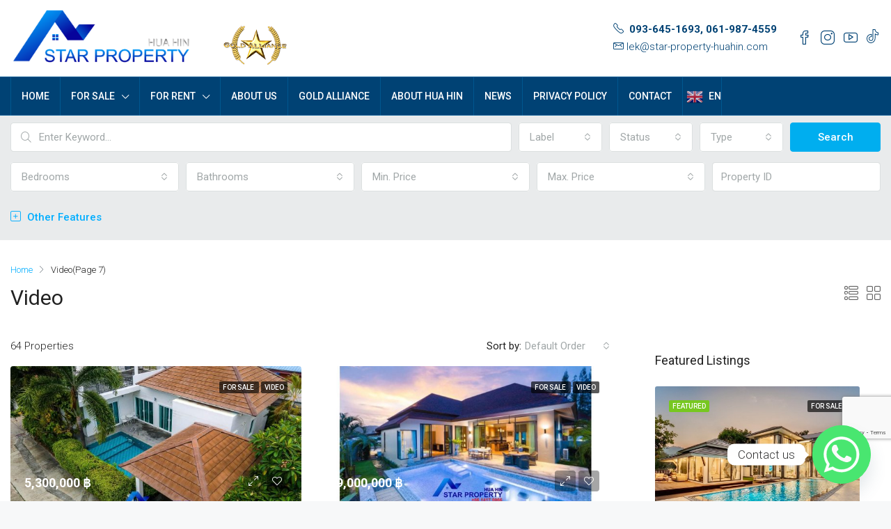

--- FILE ---
content_type: text/html; charset=UTF-8
request_url: https://star-property-huahin.com/label/video/page/7/
body_size: 28349
content:
<!doctype html>
<html lang="en-GB">
<head>
	<meta charset="UTF-8" />
	<meta name="viewport" content="width=device-width, initial-scale=1.0" />
	<link rel="profile" href="https://gmpg.org/xfn/11" />
    <meta name="format-detection" content="telephone=no">
	<title>Video &#8211; Page 7 &#8211; Star Property</title>
<meta name='robots' content='max-image-preview:large' />
	<style>img:is([sizes="auto" i], [sizes^="auto," i]) { contain-intrinsic-size: 3000px 1500px }</style>
	<link rel='dns-prefetch' href='//www.google.com' />
<link rel='dns-prefetch' href='//www.googletagmanager.com' />
<link rel='dns-prefetch' href='//fonts.googleapis.com' />
<link rel='preconnect' href='https://fonts.gstatic.com' crossorigin />
<link rel="alternate" type="application/rss+xml" title="Star Property &raquo; Feed" href="https://star-property-huahin.com/feed/" />
<link rel="alternate" type="application/rss+xml" title="Star Property &raquo; Comments Feed" href="https://star-property-huahin.com/comments/feed/" />
<link rel="alternate" type="application/rss+xml" title="Star Property &raquo; Video Labels Feed" href="https://star-property-huahin.com/label/video/feed/" />
<script type="text/javascript">
/* <![CDATA[ */
window._wpemojiSettings = {"baseUrl":"https:\/\/s.w.org\/images\/core\/emoji\/16.0.1\/72x72\/","ext":".png","svgUrl":"https:\/\/s.w.org\/images\/core\/emoji\/16.0.1\/svg\/","svgExt":".svg","source":{"concatemoji":"https:\/\/star-property-huahin.com\/wp-includes\/js\/wp-emoji-release.min.js?ver=91ce451debe0ed02d10d43eae7a32309"}};
/*! This file is auto-generated */
!function(s,n){var o,i,e;function c(e){try{var t={supportTests:e,timestamp:(new Date).valueOf()};sessionStorage.setItem(o,JSON.stringify(t))}catch(e){}}function p(e,t,n){e.clearRect(0,0,e.canvas.width,e.canvas.height),e.fillText(t,0,0);var t=new Uint32Array(e.getImageData(0,0,e.canvas.width,e.canvas.height).data),a=(e.clearRect(0,0,e.canvas.width,e.canvas.height),e.fillText(n,0,0),new Uint32Array(e.getImageData(0,0,e.canvas.width,e.canvas.height).data));return t.every(function(e,t){return e===a[t]})}function u(e,t){e.clearRect(0,0,e.canvas.width,e.canvas.height),e.fillText(t,0,0);for(var n=e.getImageData(16,16,1,1),a=0;a<n.data.length;a++)if(0!==n.data[a])return!1;return!0}function f(e,t,n,a){switch(t){case"flag":return n(e,"\ud83c\udff3\ufe0f\u200d\u26a7\ufe0f","\ud83c\udff3\ufe0f\u200b\u26a7\ufe0f")?!1:!n(e,"\ud83c\udde8\ud83c\uddf6","\ud83c\udde8\u200b\ud83c\uddf6")&&!n(e,"\ud83c\udff4\udb40\udc67\udb40\udc62\udb40\udc65\udb40\udc6e\udb40\udc67\udb40\udc7f","\ud83c\udff4\u200b\udb40\udc67\u200b\udb40\udc62\u200b\udb40\udc65\u200b\udb40\udc6e\u200b\udb40\udc67\u200b\udb40\udc7f");case"emoji":return!a(e,"\ud83e\udedf")}return!1}function g(e,t,n,a){var r="undefined"!=typeof WorkerGlobalScope&&self instanceof WorkerGlobalScope?new OffscreenCanvas(300,150):s.createElement("canvas"),o=r.getContext("2d",{willReadFrequently:!0}),i=(o.textBaseline="top",o.font="600 32px Arial",{});return e.forEach(function(e){i[e]=t(o,e,n,a)}),i}function t(e){var t=s.createElement("script");t.src=e,t.defer=!0,s.head.appendChild(t)}"undefined"!=typeof Promise&&(o="wpEmojiSettingsSupports",i=["flag","emoji"],n.supports={everything:!0,everythingExceptFlag:!0},e=new Promise(function(e){s.addEventListener("DOMContentLoaded",e,{once:!0})}),new Promise(function(t){var n=function(){try{var e=JSON.parse(sessionStorage.getItem(o));if("object"==typeof e&&"number"==typeof e.timestamp&&(new Date).valueOf()<e.timestamp+604800&&"object"==typeof e.supportTests)return e.supportTests}catch(e){}return null}();if(!n){if("undefined"!=typeof Worker&&"undefined"!=typeof OffscreenCanvas&&"undefined"!=typeof URL&&URL.createObjectURL&&"undefined"!=typeof Blob)try{var e="postMessage("+g.toString()+"("+[JSON.stringify(i),f.toString(),p.toString(),u.toString()].join(",")+"));",a=new Blob([e],{type:"text/javascript"}),r=new Worker(URL.createObjectURL(a),{name:"wpTestEmojiSupports"});return void(r.onmessage=function(e){c(n=e.data),r.terminate(),t(n)})}catch(e){}c(n=g(i,f,p,u))}t(n)}).then(function(e){for(var t in e)n.supports[t]=e[t],n.supports.everything=n.supports.everything&&n.supports[t],"flag"!==t&&(n.supports.everythingExceptFlag=n.supports.everythingExceptFlag&&n.supports[t]);n.supports.everythingExceptFlag=n.supports.everythingExceptFlag&&!n.supports.flag,n.DOMReady=!1,n.readyCallback=function(){n.DOMReady=!0}}).then(function(){return e}).then(function(){var e;n.supports.everything||(n.readyCallback(),(e=n.source||{}).concatemoji?t(e.concatemoji):e.wpemoji&&e.twemoji&&(t(e.twemoji),t(e.wpemoji)))}))}((window,document),window._wpemojiSettings);
/* ]]> */
</script>

<style id='wp-emoji-styles-inline-css' type='text/css'>

	img.wp-smiley, img.emoji {
		display: inline !important;
		border: none !important;
		box-shadow: none !important;
		height: 1em !important;
		width: 1em !important;
		margin: 0 0.07em !important;
		vertical-align: -0.1em !important;
		background: none !important;
		padding: 0 !important;
	}
</style>
<link rel='stylesheet' id='wp-block-library-css' href='https://star-property-huahin.com/wp-includes/css/dist/block-library/style.min.css?ver=91ce451debe0ed02d10d43eae7a32309' type='text/css' media='all' />
<style id='classic-theme-styles-inline-css' type='text/css'>
/*! This file is auto-generated */
.wp-block-button__link{color:#fff;background-color:#32373c;border-radius:9999px;box-shadow:none;text-decoration:none;padding:calc(.667em + 2px) calc(1.333em + 2px);font-size:1.125em}.wp-block-file__button{background:#32373c;color:#fff;text-decoration:none}
</style>
<style id='global-styles-inline-css' type='text/css'>
:root{--wp--preset--aspect-ratio--square: 1;--wp--preset--aspect-ratio--4-3: 4/3;--wp--preset--aspect-ratio--3-4: 3/4;--wp--preset--aspect-ratio--3-2: 3/2;--wp--preset--aspect-ratio--2-3: 2/3;--wp--preset--aspect-ratio--16-9: 16/9;--wp--preset--aspect-ratio--9-16: 9/16;--wp--preset--color--black: #000000;--wp--preset--color--cyan-bluish-gray: #abb8c3;--wp--preset--color--white: #ffffff;--wp--preset--color--pale-pink: #f78da7;--wp--preset--color--vivid-red: #cf2e2e;--wp--preset--color--luminous-vivid-orange: #ff6900;--wp--preset--color--luminous-vivid-amber: #fcb900;--wp--preset--color--light-green-cyan: #7bdcb5;--wp--preset--color--vivid-green-cyan: #00d084;--wp--preset--color--pale-cyan-blue: #8ed1fc;--wp--preset--color--vivid-cyan-blue: #0693e3;--wp--preset--color--vivid-purple: #9b51e0;--wp--preset--gradient--vivid-cyan-blue-to-vivid-purple: linear-gradient(135deg,rgba(6,147,227,1) 0%,rgb(155,81,224) 100%);--wp--preset--gradient--light-green-cyan-to-vivid-green-cyan: linear-gradient(135deg,rgb(122,220,180) 0%,rgb(0,208,130) 100%);--wp--preset--gradient--luminous-vivid-amber-to-luminous-vivid-orange: linear-gradient(135deg,rgba(252,185,0,1) 0%,rgba(255,105,0,1) 100%);--wp--preset--gradient--luminous-vivid-orange-to-vivid-red: linear-gradient(135deg,rgba(255,105,0,1) 0%,rgb(207,46,46) 100%);--wp--preset--gradient--very-light-gray-to-cyan-bluish-gray: linear-gradient(135deg,rgb(238,238,238) 0%,rgb(169,184,195) 100%);--wp--preset--gradient--cool-to-warm-spectrum: linear-gradient(135deg,rgb(74,234,220) 0%,rgb(151,120,209) 20%,rgb(207,42,186) 40%,rgb(238,44,130) 60%,rgb(251,105,98) 80%,rgb(254,248,76) 100%);--wp--preset--gradient--blush-light-purple: linear-gradient(135deg,rgb(255,206,236) 0%,rgb(152,150,240) 100%);--wp--preset--gradient--blush-bordeaux: linear-gradient(135deg,rgb(254,205,165) 0%,rgb(254,45,45) 50%,rgb(107,0,62) 100%);--wp--preset--gradient--luminous-dusk: linear-gradient(135deg,rgb(255,203,112) 0%,rgb(199,81,192) 50%,rgb(65,88,208) 100%);--wp--preset--gradient--pale-ocean: linear-gradient(135deg,rgb(255,245,203) 0%,rgb(182,227,212) 50%,rgb(51,167,181) 100%);--wp--preset--gradient--electric-grass: linear-gradient(135deg,rgb(202,248,128) 0%,rgb(113,206,126) 100%);--wp--preset--gradient--midnight: linear-gradient(135deg,rgb(2,3,129) 0%,rgb(40,116,252) 100%);--wp--preset--font-size--small: 13px;--wp--preset--font-size--medium: 20px;--wp--preset--font-size--large: 36px;--wp--preset--font-size--x-large: 42px;--wp--preset--spacing--20: 0.44rem;--wp--preset--spacing--30: 0.67rem;--wp--preset--spacing--40: 1rem;--wp--preset--spacing--50: 1.5rem;--wp--preset--spacing--60: 2.25rem;--wp--preset--spacing--70: 3.38rem;--wp--preset--spacing--80: 5.06rem;--wp--preset--shadow--natural: 6px 6px 9px rgba(0, 0, 0, 0.2);--wp--preset--shadow--deep: 12px 12px 50px rgba(0, 0, 0, 0.4);--wp--preset--shadow--sharp: 6px 6px 0px rgba(0, 0, 0, 0.2);--wp--preset--shadow--outlined: 6px 6px 0px -3px rgba(255, 255, 255, 1), 6px 6px rgba(0, 0, 0, 1);--wp--preset--shadow--crisp: 6px 6px 0px rgba(0, 0, 0, 1);}:where(.is-layout-flex){gap: 0.5em;}:where(.is-layout-grid){gap: 0.5em;}body .is-layout-flex{display: flex;}.is-layout-flex{flex-wrap: wrap;align-items: center;}.is-layout-flex > :is(*, div){margin: 0;}body .is-layout-grid{display: grid;}.is-layout-grid > :is(*, div){margin: 0;}:where(.wp-block-columns.is-layout-flex){gap: 2em;}:where(.wp-block-columns.is-layout-grid){gap: 2em;}:where(.wp-block-post-template.is-layout-flex){gap: 1.25em;}:where(.wp-block-post-template.is-layout-grid){gap: 1.25em;}.has-black-color{color: var(--wp--preset--color--black) !important;}.has-cyan-bluish-gray-color{color: var(--wp--preset--color--cyan-bluish-gray) !important;}.has-white-color{color: var(--wp--preset--color--white) !important;}.has-pale-pink-color{color: var(--wp--preset--color--pale-pink) !important;}.has-vivid-red-color{color: var(--wp--preset--color--vivid-red) !important;}.has-luminous-vivid-orange-color{color: var(--wp--preset--color--luminous-vivid-orange) !important;}.has-luminous-vivid-amber-color{color: var(--wp--preset--color--luminous-vivid-amber) !important;}.has-light-green-cyan-color{color: var(--wp--preset--color--light-green-cyan) !important;}.has-vivid-green-cyan-color{color: var(--wp--preset--color--vivid-green-cyan) !important;}.has-pale-cyan-blue-color{color: var(--wp--preset--color--pale-cyan-blue) !important;}.has-vivid-cyan-blue-color{color: var(--wp--preset--color--vivid-cyan-blue) !important;}.has-vivid-purple-color{color: var(--wp--preset--color--vivid-purple) !important;}.has-black-background-color{background-color: var(--wp--preset--color--black) !important;}.has-cyan-bluish-gray-background-color{background-color: var(--wp--preset--color--cyan-bluish-gray) !important;}.has-white-background-color{background-color: var(--wp--preset--color--white) !important;}.has-pale-pink-background-color{background-color: var(--wp--preset--color--pale-pink) !important;}.has-vivid-red-background-color{background-color: var(--wp--preset--color--vivid-red) !important;}.has-luminous-vivid-orange-background-color{background-color: var(--wp--preset--color--luminous-vivid-orange) !important;}.has-luminous-vivid-amber-background-color{background-color: var(--wp--preset--color--luminous-vivid-amber) !important;}.has-light-green-cyan-background-color{background-color: var(--wp--preset--color--light-green-cyan) !important;}.has-vivid-green-cyan-background-color{background-color: var(--wp--preset--color--vivid-green-cyan) !important;}.has-pale-cyan-blue-background-color{background-color: var(--wp--preset--color--pale-cyan-blue) !important;}.has-vivid-cyan-blue-background-color{background-color: var(--wp--preset--color--vivid-cyan-blue) !important;}.has-vivid-purple-background-color{background-color: var(--wp--preset--color--vivid-purple) !important;}.has-black-border-color{border-color: var(--wp--preset--color--black) !important;}.has-cyan-bluish-gray-border-color{border-color: var(--wp--preset--color--cyan-bluish-gray) !important;}.has-white-border-color{border-color: var(--wp--preset--color--white) !important;}.has-pale-pink-border-color{border-color: var(--wp--preset--color--pale-pink) !important;}.has-vivid-red-border-color{border-color: var(--wp--preset--color--vivid-red) !important;}.has-luminous-vivid-orange-border-color{border-color: var(--wp--preset--color--luminous-vivid-orange) !important;}.has-luminous-vivid-amber-border-color{border-color: var(--wp--preset--color--luminous-vivid-amber) !important;}.has-light-green-cyan-border-color{border-color: var(--wp--preset--color--light-green-cyan) !important;}.has-vivid-green-cyan-border-color{border-color: var(--wp--preset--color--vivid-green-cyan) !important;}.has-pale-cyan-blue-border-color{border-color: var(--wp--preset--color--pale-cyan-blue) !important;}.has-vivid-cyan-blue-border-color{border-color: var(--wp--preset--color--vivid-cyan-blue) !important;}.has-vivid-purple-border-color{border-color: var(--wp--preset--color--vivid-purple) !important;}.has-vivid-cyan-blue-to-vivid-purple-gradient-background{background: var(--wp--preset--gradient--vivid-cyan-blue-to-vivid-purple) !important;}.has-light-green-cyan-to-vivid-green-cyan-gradient-background{background: var(--wp--preset--gradient--light-green-cyan-to-vivid-green-cyan) !important;}.has-luminous-vivid-amber-to-luminous-vivid-orange-gradient-background{background: var(--wp--preset--gradient--luminous-vivid-amber-to-luminous-vivid-orange) !important;}.has-luminous-vivid-orange-to-vivid-red-gradient-background{background: var(--wp--preset--gradient--luminous-vivid-orange-to-vivid-red) !important;}.has-very-light-gray-to-cyan-bluish-gray-gradient-background{background: var(--wp--preset--gradient--very-light-gray-to-cyan-bluish-gray) !important;}.has-cool-to-warm-spectrum-gradient-background{background: var(--wp--preset--gradient--cool-to-warm-spectrum) !important;}.has-blush-light-purple-gradient-background{background: var(--wp--preset--gradient--blush-light-purple) !important;}.has-blush-bordeaux-gradient-background{background: var(--wp--preset--gradient--blush-bordeaux) !important;}.has-luminous-dusk-gradient-background{background: var(--wp--preset--gradient--luminous-dusk) !important;}.has-pale-ocean-gradient-background{background: var(--wp--preset--gradient--pale-ocean) !important;}.has-electric-grass-gradient-background{background: var(--wp--preset--gradient--electric-grass) !important;}.has-midnight-gradient-background{background: var(--wp--preset--gradient--midnight) !important;}.has-small-font-size{font-size: var(--wp--preset--font-size--small) !important;}.has-medium-font-size{font-size: var(--wp--preset--font-size--medium) !important;}.has-large-font-size{font-size: var(--wp--preset--font-size--large) !important;}.has-x-large-font-size{font-size: var(--wp--preset--font-size--x-large) !important;}
:where(.wp-block-post-template.is-layout-flex){gap: 1.25em;}:where(.wp-block-post-template.is-layout-grid){gap: 1.25em;}
:where(.wp-block-columns.is-layout-flex){gap: 2em;}:where(.wp-block-columns.is-layout-grid){gap: 2em;}
:root :where(.wp-block-pullquote){font-size: 1.5em;line-height: 1.6;}
</style>
<link rel='stylesheet' id='contact-form-7-css' href='https://star-property-huahin.com/wp-content/plugins/contact-form-7/includes/css/styles.css?ver=6.1.1' type='text/css' media='all' />
<link rel='stylesheet' id='bootstrap-css' href='https://star-property-huahin.com/wp-content/themes/houzez/css/bootstrap.min.css?ver=4.5.0' type='text/css' media='all' />
<link rel='stylesheet' id='bootstrap-select-css' href='https://star-property-huahin.com/wp-content/themes/houzez/css/bootstrap-select.min.css?ver=1.13.18' type='text/css' media='all' />
<link rel='stylesheet' id='font-awesome-5-all-css' href='https://star-property-huahin.com/wp-content/themes/houzez/css/font-awesome/css/all.min.css?ver=5.14.0' type='text/css' media='all' />
<link rel='stylesheet' id='houzez-icons-css' href='https://star-property-huahin.com/wp-content/themes/houzez/css/icons.css?ver=2.7.0' type='text/css' media='all' />
<link rel='stylesheet' id='slick-min-css' href='https://star-property-huahin.com/wp-content/themes/houzez/css/slick-min.css?ver=2.7.0' type='text/css' media='all' />
<link rel='stylesheet' id='slick-theme2-min-css' href='https://star-property-huahin.com/wp-content/themes/houzez-child/css/slick-theme2-min.css?ver=2.7.0' type='text/css' media='all' />
<link rel='stylesheet' id='jquery-ui-css' href='https://star-property-huahin.com/wp-content/themes/houzez/css/jquery-ui.min.css?ver=1.12.1' type='text/css' media='all' />
<link rel='stylesheet' id='radio-checkbox-css' href='https://star-property-huahin.com/wp-content/themes/houzez/css/radio-checkbox-min.css?ver=2.7.0' type='text/css' media='all' />
<link rel='stylesheet' id='bootstrap-datepicker-css' href='https://star-property-huahin.com/wp-content/themes/houzez/css/bootstrap-datepicker.min.css?ver=1.8.0' type='text/css' media='all' />
<link rel='stylesheet' id='houzez-main-css' href='https://star-property-huahin.com/wp-content/themes/houzez/css/main.css?ver=2.7.0' type='text/css' media='all' />
<link rel='stylesheet' id='houzez-styling-options-css' href='https://star-property-huahin.com/wp-content/themes/houzez/css/styling-options.css?ver=2.7.0' type='text/css' media='all' />
<link rel='stylesheet' id='houzez-style-css' href='https://star-property-huahin.com/wp-content/themes/houzez-child/style.css?ver=86215952117' type='text/css' media='all' />
<style id='houzez-style-inline-css' type='text/css'>

        @media (min-width: 1200px) {
          .container {
              max-width: 1480px;
          }
        }
                    .label-color-32 {
                        background-color: #dd3333;
                    }
                    
        body {
            font-family: Roboto;
            font-size: 15px;
            font-weight: 300;
            line-height: 25px;
            text-align: left;
            text-transform: none;
        }
        .main-nav,
        .dropdown-menu,
        .login-register,
        .btn.btn-create-listing,
        .logged-in-nav,
        .btn-phone-number {
          font-family: Roboto;
          font-size: 12px;
          font-weight: 500;
          text-align: left;
          text-transform: uppercase;
        }

        .btn,
        .form-control,
        .bootstrap-select .text,
        .sort-by-title,
        .woocommerce ul.products li.product .button {
          font-family: Roboto;
          font-size: 15px; 
        }
        
        h1, h2, h3, h4, h5, h6, .item-title {
          font-family: Roboto;
          font-weight: 400;
          text-transform: capitalize;
        }

        .post-content-wrap h1, .post-content-wrap h2, .post-content-wrap h3, .post-content-wrap h4, .post-content-wrap h5, .post-content-wrap h6 {
          font-weight: 400;
          text-transform: capitalize;
          text-align: inherit; 
        }

        .top-bar-wrap {
            font-family: Roboto;
            font-size: 15px;
            font-weight: 300;
            line-height: 25px;
            text-align: left;
            text-transform: none;   
        }
        .footer-wrap {
            font-family: Roboto;
            font-size: 14px;
            font-weight: 300;
            line-height: 25px;
            text-align: left;
            text-transform: none;
        }
        
        .header-v1 .header-inner-wrap,
        .header-v1 .navbar-logged-in-wrap {
            line-height: 60px;
            height: 60px; 
        }
        .header-v2 .header-top .navbar {
          height: 110px; 
        }

        .header-v2 .header-bottom .header-inner-wrap,
        .header-v2 .header-bottom .navbar-logged-in-wrap {
          line-height: 54px;
          height: 54px; 
        }

        .header-v3 .header-top .header-inner-wrap,
        .header-v3 .header-top .header-contact-wrap {
          height: 80px;
          line-height: 80px; 
        }
        .header-v3 .header-bottom .header-inner-wrap,
        .header-v3 .header-bottom .navbar-logged-in-wrap {
          line-height: 54px;
          height: 54px; 
        }
        .header-v4 .header-inner-wrap,
        .header-v4 .navbar-logged-in-wrap {
          line-height: 90px;
          height: 90px; 
        }
        .header-v5 .header-top .header-inner-wrap,
        .header-v5 .header-top .navbar-logged-in-wrap {
          line-height: 110px;
          height: 110px; 
        }
        .header-v5 .header-bottom .header-inner-wrap {
          line-height: 54px;
          height: 54px; 
        }
        .header-v6 .header-inner-wrap,
        .header-v6 .navbar-logged-in-wrap {
          height: 60px;
          line-height: 60px; 
        }
        @media (min-width: 1200px) {
            .header-v5 .header-top .container {
                max-width: 1170px;
            }
        }
    
      body,
      #main-wrap,
      .fw-property-documents-wrap h3 span, 
      .fw-property-details-wrap h3 span {
        background-color: #f7f8f9; 
      }

       body,
      .form-control,
      .bootstrap-select .text,
      .item-title a,
      .listing-tabs .nav-tabs .nav-link,
      .item-wrap-v2 .item-amenities li span,
      .item-wrap-v2 .item-amenities li:before,
      .item-parallax-wrap .item-price-wrap,
      .list-view .item-body .item-price-wrap,
      .property-slider-item .item-price-wrap,
      .page-title-wrap .item-price-wrap,
      .agent-information .agent-phone span a,
      .property-overview-wrap ul li strong,
      .mobile-property-title .item-price-wrap .item-price,
      .fw-property-features-left li a,
      .lightbox-content-wrap .item-price-wrap,
      .blog-post-item-v1 .blog-post-title h3 a,
      .blog-post-content-widget h4 a,
      .property-item-widget .right-property-item-widget-wrap .item-price-wrap,
      .login-register-form .modal-header .login-register-tabs .nav-link.active,
      .agent-list-wrap .agent-list-content h2 a,
      .agent-list-wrap .agent-list-contact li a,
      .agent-contacts-wrap li a,
      .menu-edit-property li a,
      .statistic-referrals-list li a,
      .chart-nav .nav-pills .nav-link,
      .dashboard-table-properties td .property-payment-status,
      .dashboard-mobile-edit-menu-wrap .bootstrap-select > .dropdown-toggle.bs-placeholder,
      .payment-method-block .radio-tab .control-text,
      .post-title-wrap h2 a,
      .lead-nav-tab.nav-pills .nav-link,
      .deals-nav-tab.nav-pills .nav-link,
      .btn-light-grey-outlined:hover,
      button:not(.bs-placeholder) .filter-option-inner-inner,
      .fw-property-floor-plans-wrap .floor-plans-tabs a,
      .products > .product > .item-body > a,
      .woocommerce ul.products li.product .price,
      .woocommerce div.product p.price, 
      .woocommerce div.product span.price,
      .woocommerce #reviews #comments ol.commentlist li .meta,
      .woocommerce-MyAccount-navigation ul li a,
      .activitiy-item-close-button a,
      .property-section-wrap li a {
       color: #222222; 
     }


    
      a,
      a:hover,
      a:active,
      a:focus,
      .primary-text,
      .btn-clear,
      .btn-apply,
      .btn-primary-outlined,
      .btn-primary-outlined:before,
      .item-title a:hover,
      .sort-by .bootstrap-select .bs-placeholder,
      .sort-by .bootstrap-select > .btn,
      .sort-by .bootstrap-select > .btn:active,
      .page-link,
      .page-link:hover,
      .accordion-title:before,
      .blog-post-content-widget h4 a:hover,
      .agent-list-wrap .agent-list-content h2 a:hover,
      .agent-list-wrap .agent-list-contact li a:hover,
      .agent-contacts-wrap li a:hover,
      .agent-nav-wrap .nav-pills .nav-link,
      .dashboard-side-menu-wrap .side-menu-dropdown a.active,
      .menu-edit-property li a.active,
      .menu-edit-property li a:hover,
      .dashboard-statistic-block h3 .fa,
      .statistic-referrals-list li a:hover,
      .chart-nav .nav-pills .nav-link.active,
      .board-message-icon-wrap.active,
      .post-title-wrap h2 a:hover,
      .listing-switch-view .switch-btn.active,
      .item-wrap-v6 .item-price-wrap,
      .listing-v6 .list-view .item-body .item-price-wrap,
      .woocommerce nav.woocommerce-pagination ul li a, 
      .woocommerce nav.woocommerce-pagination ul li span,
      .woocommerce-MyAccount-navigation ul li a:hover,
      .property-schedule-tour-form-wrap .control input:checked ~ .control__indicator,
      .property-schedule-tour-form-wrap .control:hover,
      .property-walkscore-wrap-v2 .score-details .houzez-icon,
      .login-register .btn-icon-login-register + .dropdown-menu a,
      .activitiy-item-close-button a:hover,
      .property-section-wrap li a:hover {
        color: #00aeff; 
      }
      
      .agent-list-position a {
        color: #00aeff!important; 
      }

      .control input:checked ~ .control__indicator,
      .top-banner-wrap .nav-pills .nav-link,
      .btn-primary-outlined:hover,
      .page-item.active .page-link,
      .slick-prev:hover,
      .slick-prev:focus,
      .slick-next:hover,
      .slick-next:focus,
      .mobile-property-tools .nav-pills .nav-link.active,
      .login-register-form .modal-header,
      .agent-nav-wrap .nav-pills .nav-link.active,
      .board-message-icon-wrap .notification-circle,
      .primary-label,
      .fc-event, .fc-event-dot,
      .compare-table .table-hover > tbody > tr:hover,
      .post-tag,
      .datepicker table tr td.active.active,
      .datepicker table tr td.active.disabled,
      .datepicker table tr td.active.disabled.active,
      .datepicker table tr td.active.disabled.disabled,
      .datepicker table tr td.active.disabled:active,
      .datepicker table tr td.active.disabled:hover,
      .datepicker table tr td.active.disabled:hover.active,
      .datepicker table tr td.active.disabled:hover.disabled,
      .datepicker table tr td.active.disabled:hover:active,
      .datepicker table tr td.active.disabled:hover:hover,
      .datepicker table tr td.active.disabled:hover[disabled],
      .datepicker table tr td.active.disabled[disabled],
      .datepicker table tr td.active:active,
      .datepicker table tr td.active:hover,
      .datepicker table tr td.active:hover.active,
      .datepicker table tr td.active:hover.disabled,
      .datepicker table tr td.active:hover:active,
      .datepicker table tr td.active:hover:hover,
      .datepicker table tr td.active:hover[disabled],
      .datepicker table tr td.active[disabled],
      .ui-slider-horizontal .ui-slider-range,
      .btn-bubble {
        background-color: #00aeff; 
      }

      .control input:checked ~ .control__indicator,
      .btn-primary-outlined,
      .page-item.active .page-link,
      .mobile-property-tools .nav-pills .nav-link.active,
      .agent-nav-wrap .nav-pills .nav-link,
      .agent-nav-wrap .nav-pills .nav-link.active,
      .chart-nav .nav-pills .nav-link.active,
      .dashaboard-snake-nav .step-block.active,
      .fc-event,
      .fc-event-dot,
      .property-schedule-tour-form-wrap .control input:checked ~ .control__indicator {
        border-color: #00aeff; 
      }

      .slick-arrow:hover {
        background-color: rgba(0, 174, 255, 0.65); 
      }

      .slick-arrow {
        background-color: #00aeff; 
      }

      .property-banner .nav-pills .nav-link.active {
        background-color: rgba(0, 174, 255, 0.65) !important; 
      }

      .property-navigation-wrap a.active {
        color: #00aeff;
        -webkit-box-shadow: inset 0 -3px #00aeff;
        box-shadow: inset 0 -3px #00aeff; 
      }

      .btn-primary,
      .fc-button-primary,
      .woocommerce nav.woocommerce-pagination ul li a:focus, 
      .woocommerce nav.woocommerce-pagination ul li a:hover, 
      .woocommerce nav.woocommerce-pagination ul li span.current {
        color: #fff;
        background-color: #00aeff;
        border-color: #00aeff; 
      }
      .btn-primary:focus, .btn-primary:focus:active,
      .fc-button-primary:focus,
      .fc-button-primary:focus:active {
        color: #fff;
        background-color: #00aeff;
        border-color: #00aeff; 
      }
      .btn-primary:hover,
      .fc-button-primary:hover {
        color: #fff;
        background-color: #33beff;
        border-color: #33beff; 
      }
      .btn-primary:active, 
      .btn-primary:not(:disabled):not(:disabled):active,
      .fc-button-primary:active,
      .fc-button-primary:not(:disabled):not(:disabled):active {
        color: #fff;
        background-color: #33beff;
        border-color: #33beff; 
      }

      .btn-secondary,
      .woocommerce span.onsale,
      .woocommerce ul.products li.product .button,
      .woocommerce #respond input#submit.alt, 
      .woocommerce a.button.alt, 
      .woocommerce button.button.alt, 
      .woocommerce input.button.alt,
      .woocommerce #review_form #respond .form-submit input,
      .woocommerce #respond input#submit, 
      .woocommerce a.button, 
      .woocommerce button.button, 
      .woocommerce input.button {
        color: #fff;
        background-color: #28a745;
        border-color: #28a745; 
      }
      .woocommerce ul.products li.product .button:focus,
      .woocommerce ul.products li.product .button:active,
      .woocommerce #respond input#submit.alt:focus, 
      .woocommerce a.button.alt:focus, 
      .woocommerce button.button.alt:focus, 
      .woocommerce input.button.alt:focus,
      .woocommerce #respond input#submit.alt:active, 
      .woocommerce a.button.alt:active, 
      .woocommerce button.button.alt:active, 
      .woocommerce input.button.alt:active,
      .woocommerce #review_form #respond .form-submit input:focus,
      .woocommerce #review_form #respond .form-submit input:active,
      .woocommerce #respond input#submit:active, 
      .woocommerce a.button:active, 
      .woocommerce button.button:active, 
      .woocommerce input.button:active,
      .woocommerce #respond input#submit:focus, 
      .woocommerce a.button:focus, 
      .woocommerce button.button:focus, 
      .woocommerce input.button:focus {
        color: #fff;
        background-color: #28a745;
        border-color: #28a745; 
      }
      .btn-secondary:hover,
      .woocommerce ul.products li.product .button:hover,
      .woocommerce #respond input#submit.alt:hover, 
      .woocommerce a.button.alt:hover, 
      .woocommerce button.button.alt:hover, 
      .woocommerce input.button.alt:hover,
      .woocommerce #review_form #respond .form-submit input:hover,
      .woocommerce #respond input#submit:hover, 
      .woocommerce a.button:hover, 
      .woocommerce button.button:hover, 
      .woocommerce input.button:hover {
        color: #fff;
        background-color: #34ce57;
        border-color: #34ce57; 
      }
      .btn-secondary:active, 
      .btn-secondary:not(:disabled):not(:disabled):active {
        color: #fff;
        background-color: #34ce57;
        border-color: #34ce57; 
      }

      .btn-primary-outlined {
        color: #00aeff;
        background-color: transparent;
        border-color: #00aeff; 
      }
      .btn-primary-outlined:focus, .btn-primary-outlined:focus:active {
        color: #00aeff;
        background-color: transparent;
        border-color: #00aeff; 
      }
      .btn-primary-outlined:hover {
        color: #fff;
        background-color: #33beff;
        border-color: #33beff; 
      }
      .btn-primary-outlined:active, .btn-primary-outlined:not(:disabled):not(:disabled):active {
        color: #00aeff;
        background-color: rgba(26, 26, 26, 0);
        border-color: #33beff; 
      }

      .btn-secondary-outlined {
        color: #28a745;
        background-color: transparent;
        border-color: #28a745; 
      }
      .btn-secondary-outlined:focus, .btn-secondary-outlined:focus:active {
        color: #28a745;
        background-color: transparent;
        border-color: #28a745; 
      }
      .btn-secondary-outlined:hover {
        color: #fff;
        background-color: #34ce57;
        border-color: #34ce57; 
      }
      .btn-secondary-outlined:active, .btn-secondary-outlined:not(:disabled):not(:disabled):active {
        color: #28a745;
        background-color: rgba(26, 26, 26, 0);
        border-color: #34ce57; 
      }

      .btn-call {
        color: #28a745;
        background-color: transparent;
        border-color: #28a745; 
      }
      .btn-call:focus, .btn-call:focus:active {
        color: #28a745;
        background-color: transparent;
        border-color: #28a745; 
      }
      .btn-call:hover {
        color: #28a745;
        background-color: rgba(26, 26, 26, 0);
        border-color: #34ce57; 
      }
      .btn-call:active, .btn-call:not(:disabled):not(:disabled):active {
        color: #28a745;
        background-color: rgba(26, 26, 26, 0);
        border-color: #34ce57; 
      }
      .icon-delete .btn-loader:after{
          border-color: #00aeff transparent #00aeff transparent
      }
    
      .header-v1 {
        background-color: #004274;
        border-bottom: 1px solid #004274; 
      }

      .header-v1 a.nav-link {
        color: #FFFFFF; 
      }

      .header-v1 a.nav-link:hover,
      .header-v1 a.nav-link:active {
        color: #00aeff;
        background-color: rgba(0, 174, 255, 0.1); 
      }
      .header-desktop .main-nav .nav-link {
          letter-spacing: 0px;
      }
    
      .header-v2 .header-top,
      .header-v5 .header-top,
      .header-v2 .header-contact-wrap {
        background-color: #ffffff; 
      }

      .header-v2 .header-bottom, 
      .header-v5 .header-bottom {
        background-color: #004274;
      }

      .header-v2 .header-contact-wrap .header-contact-right, .header-v2 .header-contact-wrap .header-contact-right a, .header-contact-right a:hover, header-contact-right a:active {
        color: #004274; 
      }

      .header-v2 .header-contact-left {
        color: #004274; 
      }

      .header-v2 .header-bottom,
      .header-v2 .navbar-nav > li,
      .header-v2 .navbar-nav > li:first-of-type,
      .header-v5 .header-bottom,
      .header-v5 .navbar-nav > li,
      .header-v5 .navbar-nav > li:first-of-type {
        border-color: rgba(0, 174, 255, 0.2);
      }

      .header-v2 a.nav-link,
      .header-v5 a.nav-link {
        color: #ffffff; 
      }

      .header-v2 a.nav-link:hover,
      .header-v2 a.nav-link:active,
      .header-v5 a.nav-link:hover,
      .header-v5 a.nav-link:active {
        color: #00aeff;
        background-color: rgba(0, 174, 255, 0.1); 
      }

      .header-v2 .header-contact-right a:hover, 
      .header-v2 .header-contact-right a:active,
      .header-v3 .header-contact-right a:hover, 
      .header-v3 .header-contact-right a:active {
        background-color: transparent;
      }

      .header-v2 .header-social-icons a,
      .header-v5 .header-social-icons a {
        color: #004274; 
      }
    
      .header-v3 .header-top {
        background-color: #004274; 
      }

      .header-v3 .header-bottom {
        background-color: #004274; 
      }

      .header-v3 .header-contact,
      .header-v3-mobile {
        background-color: #00aeff;
        color: #ffffff; 
      }

      .header-v3 .header-bottom,
      .header-v3 .login-register,
      .header-v3 .navbar-nav > li,
      .header-v3 .navbar-nav > li:first-of-type {
        border-color: rgba(0, 174, 239, 0.2); 
      }

      .header-v3 a.nav-link, 
      .header-v3 .header-contact-right a:hover, .header-v3 .header-contact-right a:active {
        color: #FFFFFF; 
      }

      .header-v3 a.nav-link:hover,
      .header-v3 a.nav-link:active {
        color: #00aeff;
        background-color: rgba(0, 174, 255, 0.1); 
      }

      .header-v3 .header-social-icons a {
        color: #004274; 
      }
    
      .header-v4 {
        background-color: #ffffff; 
      }

      .header-v4 a.nav-link {
        color: #004274; 
      }

      .header-v4 a.nav-link:hover,
      .header-v4 a.nav-link:active {
        color: #00aeef;
        background-color: rgba(0, 174, 255, 0.1); 
      }
    
      .header-v6 .header-top {
        background-color: #004274; 
      }

      .header-v6 a.nav-link {
        color: #FFFFFF; 
      }

      .header-v6 a.nav-link:hover,
      .header-v6 a.nav-link:active {
        color: #00aeff;
        background-color: rgba(0, 174, 255, 0.1); 
      }

      .header-v6 .header-social-icons a {
        color: #FFFFFF; 
      }
    
      .header-mobile {
        background-color: #004274; 
      }
      .header-mobile .toggle-button-left,
      .header-mobile .toggle-button-right {
        color: #FFFFFF; 
      }

      .nav-mobile .logged-in-nav a,
      .nav-mobile .main-nav,
      .nav-mobile .navi-login-register {
        background-color: #ffffff; 
      }

      .nav-mobile .logged-in-nav a,
      .nav-mobile .main-nav .nav-item .nav-item a,
      .nav-mobile .main-nav .nav-item a,
      .navi-login-register .main-nav .nav-item a {
        color: #004274;
        border-bottom: 1px solid #dce0e0;
        background-color: #ffffff;
      }

      .nav-mobile .btn-create-listing,
      .navi-login-register .btn-create-listing {
        color: #fff;
        border: 1px solid #00aeff;
        background-color: #00aeff; 
      }

      .nav-mobile .btn-create-listing:hover, .nav-mobile .btn-create-listing:active,
      .navi-login-register .btn-create-listing:hover,
      .navi-login-register .btn-create-listing:active {
        color: #fff;
        border: 1px solid #00aeff;
        background-color: rgba(0, 174, 255, 0.65); 
      }
    
      .header-transparent-wrap .header-v4 {
        background-color: transparent;
        border-bottom: 1px solid rgba(255, 255, 255, 0.3); 
      }

      .header-transparent-wrap .header-v4 a {
        color: #ffffff; 
      }

      .header-transparent-wrap .header-v4 a:hover,
      .header-transparent-wrap .header-v4 a:active {
        color: #ffffff;
        background-color: rgba(255, 255, 255, 0.1); 
      }
    
      .main-nav .navbar-nav .nav-item .dropdown-menu,
      .login-register .login-register-nav li .dropdown-menu {
        background-color: rgba(255,255,255,0.95); 
      }

      .login-register .login-register-nav li .dropdown-menu:before {
          border-left-color: rgba(255,255,255,0.95);
          border-top-color: rgba(255,255,255,0.95);
      }

      .main-nav .navbar-nav .nav-item .nav-item a,
      .login-register .login-register-nav li .dropdown-menu .nav-item a {
        color: #222222;
        border-bottom: 1px solid #dce0e0; 
      }

      .main-nav .navbar-nav .nav-item .nav-item a:hover,
      .main-nav .navbar-nav .nav-item .nav-item a:active,
      .login-register .login-register-nav li .dropdown-menu .nav-item a:hover {
        color: #00aeff; 
      }
      .main-nav .navbar-nav .nav-item .nav-item a:hover,
      .main-nav .navbar-nav .nav-item .nav-item a:active,
      .login-register .login-register-nav li .dropdown-menu .nav-item a:hover {
          background-color: rgba(0, 174, 255, 0.1);
      }
    
      .header-main-wrap .btn-create-listing {
        color: #ffffff;
        border: 1px solid #00aeff;
        background-color: #00aeff; 
      }

      .header-main-wrap .btn-create-listing:hover,
      .header-main-wrap .btn-create-listing:active {
        color: rgba(255, 255, 255, 0.99);
        border: 1px solid #00aeff;
        background-color: rgba(0, 174, 255, 0.65); 
      }
    
      .header-transparent-wrap .header-v4 .btn-create-listing {
        color: #ffffff;
        border: 1px solid #ffffff;
        background-color: rgba(255, 255, 255, 0.2); 
      }

      .header-transparent-wrap .header-v4 .btn-create-listing:hover,
      .header-transparent-wrap .header-v4 .btn-create-listing:active {
        color: rgba(255,255,255,1);
        border: 1px solid #00AEEF;
        background-color: rgba(0, 174, 255, 0.65); 
      }
    
      .header-transparent-wrap .logged-in-nav a,
      .logged-in-nav a {
        color: #004274;
        border-color: #dce0e0;
        background-color: #FFFFFF; 
      }

      .header-transparent-wrap .logged-in-nav a:hover,
      .header-transparent-wrap .logged-in-nav a:active,
      .logged-in-nav a:hover,
      .logged-in-nav a:active {
        color: #00aeff;
        background-color: rgba(0, 174, 255, 0.1);
        border-color: #dce0e0; 
      }
    
      .form-control::-webkit-input-placeholder,
      .search-banner-wrap ::-webkit-input-placeholder,
      .advanced-search ::-webkit-input-placeholder,
      .advanced-search-banner-wrap ::-webkit-input-placeholder,
      .overlay-search-advanced-module ::-webkit-input-placeholder {
        color: #a1a7a8; 
      }
      .bootstrap-select > .dropdown-toggle.bs-placeholder, 
      .bootstrap-select > .dropdown-toggle.bs-placeholder:active, 
      .bootstrap-select > .dropdown-toggle.bs-placeholder:focus, 
      .bootstrap-select > .dropdown-toggle.bs-placeholder:hover {
        color: #a1a7a8; 
      }
      .form-control::placeholder,
      .search-banner-wrap ::-webkit-input-placeholder,
      .advanced-search ::-webkit-input-placeholder,
      .advanced-search-banner-wrap ::-webkit-input-placeholder,
      .overlay-search-advanced-module ::-webkit-input-placeholder {
        color: #a1a7a8; 
      }

      .search-banner-wrap ::-moz-placeholder,
      .advanced-search ::-moz-placeholder,
      .advanced-search-banner-wrap ::-moz-placeholder,
      .overlay-search-advanced-module ::-moz-placeholder {
        color: #a1a7a8; 
      }

      .search-banner-wrap :-ms-input-placeholder,
      .advanced-search :-ms-input-placeholder,
      .advanced-search-banner-wrap ::-ms-input-placeholder,
      .overlay-search-advanced-module ::-ms-input-placeholder {
        color: #a1a7a8; 
      }

      .search-banner-wrap :-moz-placeholder,
      .advanced-search :-moz-placeholder,
      .advanced-search-banner-wrap :-moz-placeholder,
      .overlay-search-advanced-module :-moz-placeholder {
        color: #a1a7a8; 
      }

      .advanced-search .form-control,
      .advanced-search .bootstrap-select > .btn,
      .location-trigger,
      .vertical-search-wrap .form-control,
      .vertical-search-wrap .bootstrap-select > .btn,
      .step-search-wrap .form-control,
      .step-search-wrap .bootstrap-select > .btn,
      .advanced-search-banner-wrap .form-control,
      .advanced-search-banner-wrap .bootstrap-select > .btn,
      .search-banner-wrap .form-control,
      .search-banner-wrap .bootstrap-select > .btn,
      .overlay-search-advanced-module .form-control,
      .overlay-search-advanced-module .bootstrap-select > .btn,
      .advanced-search-v2 .advanced-search-btn,
      .advanced-search-v2 .advanced-search-btn:hover {
        border-color: #dce0e0; 
      }

      .advanced-search-nav,
      .search-expandable,
      .overlay-search-advanced-module {
        background-color: #004274; 
      }
      .btn-search {
        color: #ffffff;
        background-color: #00aeef;
        border-color: #00aeef;
      }
      .btn-search:hover, .btn-search:active  {
        color: #ffffff;
        background-color: #3ec0ef;
        border-color: #3ec0ef;
      }
      .advanced-search-btn {
        color: #ffffff;
        background-color: #004274;
        border-color: #004274; 
      }
      .advanced-search-btn:hover, .advanced-search-btn:active {
        color: #3ec0ef;
        background-color: #004274;
        border-color: #004274; 
      }
      .advanced-search-btn:focus {
        color: #ffffff;
        background-color: #004274;
        border-color: #004274; 
      }
      .search-expandable-label {
        color: #ffffff;
        background-color: #00aeff;
      }
      .advanced-search-nav {
        padding-top: 10px;
        padding-bottom: 10px;
      }
      .features-list-wrap .control--checkbox,
      .features-list-wrap .control--radio,
      .range-text, 
      .features-list-wrap .control--checkbox, 
      .features-list-wrap .btn-features-list, 
      .overlay-search-advanced-module .search-title, 
      .overlay-search-advanced-module .overlay-search-module-close {
          color: #FFFFFF;
      }
      .advanced-search-half-map {
        background-color: #FFFFFF; 
      }
      .advanced-search-half-map .range-text, 
      .advanced-search-half-map .features-list-wrap .control--checkbox, 
      .advanced-search-half-map .features-list-wrap .btn-features-list {
          color: #222222;
      }
    
      .save-search-btn {
          border-color: #28a745 ;
          background-color: #28a745 ;
          color: #ffffff ;
      }
      .save-search-btn:hover,
      .save-search-btn:active {
          border-color: #28a745;
          background-color: #28a745 ;
          color: #ffffff ;
      }
    .label-featured {
      background-color: #77c720;
      color: #ffffff; 
    }
    
    .dashboard-side-wrap {
      background-color: #002B4B; 
    }

    .side-menu a {
      color: #839EB2; 
    }

    .side-menu a.active,
    .side-menu .side-menu-parent-selected > a,
    .side-menu-dropdown a,
    .side-menu a:hover {
      color: #ffffff; 
    }
    .dashboard-side-menu-wrap .side-menu-dropdown a.active {
      color: #00aeff
    }
    
      .detail-wrap {
        background-color: rgba(0,174,255,0.1);
        border-color: #00aeff; 
      }
    .top-bar-wrap,
    .top-bar-wrap .dropdown-menu,
    .switcher-wrap .dropdown-menu {
      background-color: #000000;
    }
    .top-bar-wrap a,
    .top-bar-contact,
    .top-bar-slogan,
    .top-bar-wrap .btn,
    .top-bar-wrap .dropdown-menu,
    .switcher-wrap .dropdown-menu,
    .top-bar-wrap .navbar-toggler {
      color: #ffffff;
    }
    .top-bar-wrap a:hover,
    .top-bar-wrap a:active,
    .top-bar-wrap .btn:hover,
    .top-bar-wrap .btn:active,
    .top-bar-wrap .dropdown-menu li:hover,
    .top-bar-wrap .dropdown-menu li:active,
    .switcher-wrap .dropdown-menu li:hover,
    .switcher-wrap .dropdown-menu li:active {
      color: rgba(0,174,239,0.75);
    }
    .class-energy-indicator:nth-child(1) {
        background-color: #33a357;
    }
    .class-energy-indicator:nth-child(2) {
        background-color: #79b752;
    }
    .class-energy-indicator:nth-child(3) {
        background-color: #c3d545;
    }
    .class-energy-indicator:nth-child(4) {
        background-color: #fff12c;
    }
    .class-energy-indicator:nth-child(5) {
        background-color: #edb731;
    }
    .class-energy-indicator:nth-child(6) {
        background-color: #d66f2c;
    }
    .class-energy-indicator:nth-child(7) {
        background-color: #cc232a;
    }
    .class-energy-indicator:nth-child(8) {
        background-color: #cc232a;
    }
    .class-energy-indicator:nth-child(9) {
        background-color: #cc232a;
    }
    .class-energy-indicator:nth-child(10) {
        background-color: #cc232a;
    }
    
    .footer-top-wrap {
      background-color: #004274; 
    }

    .footer-bottom-wrap {
      background-color: #00335A; 
    }

    .footer-top-wrap,
    .footer-top-wrap a,
    .footer-bottom-wrap,
    .footer-bottom-wrap a,
    .footer-top-wrap .property-item-widget .right-property-item-widget-wrap .item-amenities,
    .footer-top-wrap .property-item-widget .right-property-item-widget-wrap .item-price-wrap,
    .footer-top-wrap .blog-post-content-widget h4 a,
    .footer-top-wrap .blog-post-content-widget,
    .footer-top-wrap .form-tools .control,
    .footer-top-wrap .slick-dots li.slick-active button:before,
    .footer-top-wrap .slick-dots li button::before,
    .footer-top-wrap .widget ul:not(.item-amenities):not(.item-price-wrap):not(.contact-list):not(.dropdown-menu):not(.nav-tabs) li span {
      color: #ffffff; 
    }
    
          .footer-top-wrap a:hover,
          .footer-bottom-wrap a:hover,
          .footer-top-wrap .blog-post-content-widget h4 a:hover {
            color: rgba(0,174,255,1); 
          }
        .houzez-osm-cluster {
            background-image: url(https://demo01.houzez.co/wp-content/themes/houzez/img/map/cluster-icon.png);
            text-align: center;
            color: #fff;
            width: 48px;
            height: 48px;
            line-height: 48px;
        }
    
</style>
<link rel='stylesheet' id='chaty-front-css-css' href='https://star-property-huahin.com/wp-content/plugins/chaty/css/chaty-front.min.css?ver=3.4.81754553665' type='text/css' media='all' />
<link rel="preload" as="style" href="https://fonts.googleapis.com/css?family=Roboto:100,300,400,500,700,900,100italic,300italic,400italic,500italic,700italic,900italic&#038;display=swap&#038;ver=1764754772" /><link rel="stylesheet" href="https://fonts.googleapis.com/css?family=Roboto:100,300,400,500,700,900,100italic,300italic,400italic,500italic,700italic,900italic&#038;display=swap&#038;ver=1764754772" media="print" onload="this.media='all'"><noscript><link rel="stylesheet" href="https://fonts.googleapis.com/css?family=Roboto:100,300,400,500,700,900,100italic,300italic,400italic,500italic,700italic,900italic&#038;display=swap&#038;ver=1764754772" /></noscript><script type="text/javascript" src="https://star-property-huahin.com/wp-includes/js/jquery/jquery.min.js?ver=3.7.1" id="jquery-core-js"></script>
<script type="text/javascript" src="https://star-property-huahin.com/wp-includes/js/jquery/jquery-migrate.min.js?ver=3.4.1" id="jquery-migrate-js"></script>

<!-- Google tag (gtag.js) snippet added by Site Kit -->
<!-- Google Analytics snippet added by Site Kit -->
<script type="text/javascript" src="https://www.googletagmanager.com/gtag/js?id=GT-WPL6WB9Z" id="google_gtagjs-js" async></script>
<script type="text/javascript" id="google_gtagjs-js-after">
/* <![CDATA[ */
window.dataLayer = window.dataLayer || [];function gtag(){dataLayer.push(arguments);}
gtag("set","linker",{"domains":["star-property-huahin.com"]});
gtag("js", new Date());
gtag("set", "developer_id.dZTNiMT", true);
gtag("config", "GT-WPL6WB9Z");
 window._googlesitekit = window._googlesitekit || {}; window._googlesitekit.throttledEvents = []; window._googlesitekit.gtagEvent = (name, data) => { var key = JSON.stringify( { name, data } ); if ( !! window._googlesitekit.throttledEvents[ key ] ) { return; } window._googlesitekit.throttledEvents[ key ] = true; setTimeout( () => { delete window._googlesitekit.throttledEvents[ key ]; }, 5 ); gtag( "event", name, { ...data, event_source: "site-kit" } ); }; 
/* ]]> */
</script>
<link rel="https://api.w.org/" href="https://star-property-huahin.com/wp-json/" /><link rel="alternate" title="JSON" type="application/json" href="https://star-property-huahin.com/wp-json/wp/v2/property_label/101" /><link rel="EditURI" type="application/rsd+xml" title="RSD" href="https://star-property-huahin.com/xmlrpc.php?rsd" />

<meta name="generator" content="Site Kit by Google 1.168.0" /><script type="text/javascript">
    (function(c,l,a,r,i,t,y){
        c[a]=c[a]||function(){(c[a].q=c[a].q||[]).push(arguments)};
        t=l.createElement(r);t.async=1;t.src="https://www.clarity.ms/tag/"+i;
        y=l.getElementsByTagName(r)[0];y.parentNode.insertBefore(t,y);
    })(window, document, "clarity", "script", "sdrt5x5xve");
</script><meta name="generator" content="Redux 4.5.7" /><!-- Favicon --><link rel="shortcut icon" href="https://star-property-huahin.com/wp-content/uploads/2023/09/Star-Property-Hua-Hin-E1-5-01-e1667284640670.png"><meta name="generator" content="Elementor 3.31.4; features: additional_custom_breakpoints, e_element_cache; settings: css_print_method-external, google_font-enabled, font_display-auto">
			<style>
				.e-con.e-parent:nth-of-type(n+4):not(.e-lazyloaded):not(.e-no-lazyload),
				.e-con.e-parent:nth-of-type(n+4):not(.e-lazyloaded):not(.e-no-lazyload) * {
					background-image: none !important;
				}
				@media screen and (max-height: 1024px) {
					.e-con.e-parent:nth-of-type(n+3):not(.e-lazyloaded):not(.e-no-lazyload),
					.e-con.e-parent:nth-of-type(n+3):not(.e-lazyloaded):not(.e-no-lazyload) * {
						background-image: none !important;
					}
				}
				@media screen and (max-height: 640px) {
					.e-con.e-parent:nth-of-type(n+2):not(.e-lazyloaded):not(.e-no-lazyload),
					.e-con.e-parent:nth-of-type(n+2):not(.e-lazyloaded):not(.e-no-lazyload) * {
						background-image: none !important;
					}
				}
			</style>
			<noscript><style>.lazyload[data-src]{display:none !important;}</style></noscript><style>.lazyload{background-image:none !important;}.lazyload:before{background-image:none !important;}</style><meta name="generator" content="Powered by Slider Revolution 6.6.7 - responsive, Mobile-Friendly Slider Plugin for WordPress with comfortable drag and drop interface." />
<script>function setREVStartSize(e){
			//window.requestAnimationFrame(function() {
				window.RSIW = window.RSIW===undefined ? window.innerWidth : window.RSIW;
				window.RSIH = window.RSIH===undefined ? window.innerHeight : window.RSIH;
				try {
					var pw = document.getElementById(e.c).parentNode.offsetWidth,
						newh;
					pw = pw===0 || isNaN(pw) || (e.l=="fullwidth" || e.layout=="fullwidth") ? window.RSIW : pw;
					e.tabw = e.tabw===undefined ? 0 : parseInt(e.tabw);
					e.thumbw = e.thumbw===undefined ? 0 : parseInt(e.thumbw);
					e.tabh = e.tabh===undefined ? 0 : parseInt(e.tabh);
					e.thumbh = e.thumbh===undefined ? 0 : parseInt(e.thumbh);
					e.tabhide = e.tabhide===undefined ? 0 : parseInt(e.tabhide);
					e.thumbhide = e.thumbhide===undefined ? 0 : parseInt(e.thumbhide);
					e.mh = e.mh===undefined || e.mh=="" || e.mh==="auto" ? 0 : parseInt(e.mh,0);
					if(e.layout==="fullscreen" || e.l==="fullscreen")
						newh = Math.max(e.mh,window.RSIH);
					else{
						e.gw = Array.isArray(e.gw) ? e.gw : [e.gw];
						for (var i in e.rl) if (e.gw[i]===undefined || e.gw[i]===0) e.gw[i] = e.gw[i-1];
						e.gh = e.el===undefined || e.el==="" || (Array.isArray(e.el) && e.el.length==0)? e.gh : e.el;
						e.gh = Array.isArray(e.gh) ? e.gh : [e.gh];
						for (var i in e.rl) if (e.gh[i]===undefined || e.gh[i]===0) e.gh[i] = e.gh[i-1];
											
						var nl = new Array(e.rl.length),
							ix = 0,
							sl;
						e.tabw = e.tabhide>=pw ? 0 : e.tabw;
						e.thumbw = e.thumbhide>=pw ? 0 : e.thumbw;
						e.tabh = e.tabhide>=pw ? 0 : e.tabh;
						e.thumbh = e.thumbhide>=pw ? 0 : e.thumbh;
						for (var i in e.rl) nl[i] = e.rl[i]<window.RSIW ? 0 : e.rl[i];
						sl = nl[0];
						for (var i in nl) if (sl>nl[i] && nl[i]>0) { sl = nl[i]; ix=i;}
						var m = pw>(e.gw[ix]+e.tabw+e.thumbw) ? 1 : (pw-(e.tabw+e.thumbw)) / (e.gw[ix]);
						newh =  (e.gh[ix] * m) + (e.tabh + e.thumbh);
					}
					var el = document.getElementById(e.c);
					if (el!==null && el) el.style.height = newh+"px";
					el = document.getElementById(e.c+"_wrapper");
					if (el!==null && el) {
						el.style.height = newh+"px";
						el.style.display = "block";
					}
				} catch(e){
					console.log("Failure at Presize of Slider:" + e)
				}
			//});
		  };</script>
		<style type="text/css" id="wp-custom-css">
			section.page-wrap , section.listing-wrap {
    background: #fff;
}
.item-listing-wrap span.vtour {
    float: right;
    background: #00aeff;
    color: #ffffff;
}

footer .item-gr-id {
    display: none;
}
 main#main-wrap {
    background: #fff !important;
}

.elementor-17232 .elementor-element.elementor-element-4980f089 {
    box-shadow:none !important;
}

.listing-image-wrap .listing-thumb img {
    width: 100% !important;
}
.item-listing-wrap .item-body {
    background: unset !important;
}
.grid-view .item-wrap.item-wrap-no-frame {
    box-shadow: none !important;
}

.hover-effect:before {
    background-image: unset !important;
}

.listing-image-wrap .bg-imglayer {
    position: absolute;
    top: 0;
    left: 0;
    right: 0;
    background: unset;
    width: 100%;
    height: 100%;
}


.grid-view-3-cols.grid-view .item-listing-wrap .listing-thumb img {
    width: 100%;
}

.home .page-content-wrap {
    padding: 0;
}
.item-author, .item-date, .item-author a {
    color: #ffffff !important;
    font-size: 12px;
}
.item-gr-id {
    width: 100%;
}
.item-gr-id span {
    display: inline-block;
    background: #004274;
    padding: 2px 10px;
    border-radius: 10px;
    font-size: 13px;
    font-weight: 500;
    color: #fff;
    margin-bottom: 10px;
}

.grid-view .item-footer {
    border-radius: 0 0 4px 4px;
    background-color: #004274 !important;
}
.elementor-17232 .elementor-element.elementor-element-38869c1b .property-carousel-buttons-wrap button {
    background-color: rgb(1 159 232);
    color: #FFFFFF;
}
.item-amenities {
    font-size: 14px;
    line-height: 16px;
    font-weight: 500 !important;
    color: #004274;
}
.agent-item, .text-with-icon-item-v1 {
    padding: 35px;
    background-color: #e41919;
    margin-left: 2px;
    margin-bottom: -1px;
    text-align: center;
    background-color: #f5f5f5;
}
.elementor-17232 .elementor-element.elementor-element-dc08c06 .testimonial-item-v2 {
    color: #000000;
    background-color: #ffffff;
}
.advanced-search-nav, .search-expandable, .overlay-search-advanced-module {
    background-color: #e9ebec;
}
.features-list-wrap .control--checkbox, .features-list-wrap .control--radio, .range-text, .features-list-wrap .control--checkbox, .features-list-wrap .btn-features-list, .overlay-search-advanced-module .search-title, .overlay-search-advanced-module .overlay-search-module-close {
    color: #00aeff;
}
a.glink img {
    vertical-align: middle;
    display: inline;
    border: 0;
    padding: 0;
    margin: 5px;
    opacity: 0.8;
}



.header-mobile {
    background-color: #ffffff;
}

.header-mobile button .houzez-icon {

    color: #004274;
}
.swiper-slide[data-swiper-slide-index="2"] {
    background-image: url("https://star-property-huahin.com/wp-content/uploads/2025/09/S__67035218.jpg") !important;
}
.swiper-slide[data-swiper-slide-index="1"] {
    background-image: url("https://star-property-huahin.com/wp-content/uploads/2025/09/S__67035217.jpg") !important;
}		</style>
		<style id="sccss">.agent-profile-chart-wrap { display:none !important;}
</style></head>

<body class="archive paged tax-property_label term-video term-101 wp-custom-logo paged-7 wp-theme-houzez wp-child-theme-houzez-child elementor-default elementor-kit-6">

<div class="nav-mobile">
    <div class="main-nav navbar slideout-menu slideout-menu-left" id="nav-mobile">
        <ul id="mobile-main-nav" class="navbar-nav mobile-navbar-nav"><li  class="nav-item menu-item menu-item-type-custom menu-item-object-custom "><a  class="nav-link " href="/">Home</a> </li>
<li  class="nav-item menu-item menu-item-type-custom menu-item-object-custom menu-item-has-children dropdown"><a  class="nav-link " href="#">For Sale</a> <span class="nav-mobile-trigger dropdown-toggle" data-toggle="dropdown">
                <i class="houzez-icon arrow-down-1"></i>
            </span>
<ul class="dropdown-menu">
<li  class="nav-item menu-item menu-item-type-post_type menu-item-object-page "><a  class="dropdown-item " href="https://star-property-huahin.com/all-property-with-video/">All Property With Video</a> </li>
<li  class="nav-item menu-item menu-item-type-post_type menu-item-object-page "><a  class="dropdown-item " href="https://star-property-huahin.com/villas-for-sale/">House &#038; Villas For Sale</a> </li>
<li  class="nav-item menu-item menu-item-type-post_type menu-item-object-page "><a  class="dropdown-item " href="https://star-property-huahin.com/condos-for-sale/">Condos For Sale</a> </li>
<li  class="nav-item menu-item menu-item-type-post_type menu-item-object-page "><a  class="dropdown-item " href="https://star-property-huahin.com/town-houses-for-sale-hua-hin/">Town Houses For Sale</a> </li>
<li  class="nav-item menu-item menu-item-type-post_type menu-item-object-page "><a  class="dropdown-item " href="https://star-property-huahin.com/land-for-sale/">Land For Sale</a> </li>
<li  class="nav-item menu-item menu-item-type-custom menu-item-object-custom "><a  class="dropdown-item " href="https://star-property-huahin.com/all-beach-front-properties-for-sale/">Beach Front Property</a> </li>
<li  class="nav-item menu-item menu-item-type-custom menu-item-object-custom "><a  class="dropdown-item " href="https://star-property-huahin.com/all-golf-course-properties-for-sale/">Golf Course Property</a> </li>
<li  class="nav-item menu-item menu-item-type-custom menu-item-object-custom "><a  class="dropdown-item " href="/search-results/?keyword=&amp;status%5B%5D=for-sale&amp;type%5B%5D=commercial&amp;location%5B%5D=&amp;bedrooms=&amp;min-price=&amp;max-price=&amp;property_id=">Commercial Property For Sale</a> </li>
</ul>
</li>
<li  class="nav-item menu-item menu-item-type-custom menu-item-object-custom menu-item-has-children dropdown"><a  class="nav-link " href="#">For Rent</a> <span class="nav-mobile-trigger dropdown-toggle" data-toggle="dropdown">
                <i class="houzez-icon arrow-down-1"></i>
            </span>
<ul class="dropdown-menu">
<li  class="nav-item menu-item menu-item-type-post_type menu-item-object-page "><a  class="dropdown-item " href="https://star-property-huahin.com/all-property-for-rent/">All Property For Rent</a> </li>
<li  class="nav-item menu-item menu-item-type-post_type menu-item-object-page "><a  class="dropdown-item " href="https://star-property-huahin.com/villas-for-rent-hua-hin/">Villas For Rent</a> </li>
<li  class="nav-item menu-item menu-item-type-post_type menu-item-object-page "><a  class="dropdown-item " href="https://star-property-huahin.com/condos-for-rent-hua-hin/">Condos For Rent</a> </li>
<li  class="nav-item menu-item menu-item-type-post_type menu-item-object-page "><a  class="dropdown-item " href="https://star-property-huahin.com/town-houses-for-rent-hua-hin/">Town Houses For Rent</a> </li>
<li  class="nav-item menu-item menu-item-type-custom menu-item-object-custom "><a  class="dropdown-item " href="/search-results/?keyword=&amp;status%5B%5D=for-rent&amp;type%5B%5D=commercial&amp;location%5B%5D=&amp;bedrooms=&amp;min-price=&amp;max-price=&amp;property_id=">Commercial Property For Rent</a> </li>
</ul>
</li>
<li  class="nav-item menu-item menu-item-type-post_type menu-item-object-page "><a  class="nav-link " href="https://star-property-huahin.com/about/">About Us</a> </li>
<li  class="nav-item menu-item menu-item-type-post_type menu-item-object-page "><a  class="nav-link " href="https://star-property-huahin.com/gold-alliance/">Gold Alliance</a> </li>
<li  class="nav-item menu-item menu-item-type-custom menu-item-object-custom "><a  class="nav-link " href="https://star-property-huahin.com/category/why-hua-hin/">About Hua Hin</a> </li>
<li  class="nav-item menu-item menu-item-type-post_type menu-item-object-page current_page_parent "><a  class="nav-link " href="https://star-property-huahin.com/blog/">News</a> </li>
<li  class="nav-item menu-item menu-item-type-post_type menu-item-object-page "><a  class="nav-link " href="https://star-property-huahin.com/privacy/">Privacy Policy</a> </li>
<li  class="nav-item menu-item menu-item-type-post_type menu-item-object-page "><a  class="nav-link " href="https://star-property-huahin.com/contact2/">Contact</a> </li>
<li class="menu-item menu-item-gtranslate menu-item-has-children notranslate"><a href="#" data-gt-lang="en" class="gt-current-wrapper notranslate"><img loading="lazy" src="[data-uri]" width="24" height="24" alt="en" loading="lazy" data-src="https://star-property-huahin.com/wp-content/plugins/gtranslate/flags/24/en.png" decoding="async" class="lazyload" data-eio-rwidth="32" data-eio-rheight="32"><noscript><img loading="lazy" src="https://star-property-huahin.com/wp-content/plugins/gtranslate/flags/24/en.png" width="24" height="24" alt="en" loading="lazy" data-eio="l"></noscript> <span>EN</span></a><ul class="dropdown-menu sub-menu"><li class="menu-item menu-item-gtranslate-child"><a href="#" data-gt-lang="en" class="gt-current-lang notranslate"><img loading="lazy" src="[data-uri]" width="24" height="24" alt="en" loading="lazy" data-src="https://star-property-huahin.com/wp-content/plugins/gtranslate/flags/24/en.png" decoding="async" class="lazyload" data-eio-rwidth="32" data-eio-rheight="32"><noscript><img loading="lazy" src="https://star-property-huahin.com/wp-content/plugins/gtranslate/flags/24/en.png" width="24" height="24" alt="en" loading="lazy" data-eio="l"></noscript> <span>EN</span></a></li><li class="menu-item menu-item-gtranslate-child"><a href="#" data-gt-lang="fr" class="notranslate"><img loading="lazy" src="[data-uri]" width="24" height="24" alt="fr" loading="lazy" data-src="https://star-property-huahin.com/wp-content/plugins/gtranslate/flags/24/fr.png" decoding="async" class="lazyload" data-eio-rwidth="32" data-eio-rheight="32"><noscript><img loading="lazy" src="https://star-property-huahin.com/wp-content/plugins/gtranslate/flags/24/fr.png" width="24" height="24" alt="fr" loading="lazy" data-eio="l"></noscript> <span>FR</span></a></li><li class="menu-item menu-item-gtranslate-child"><a href="#" data-gt-lang="th" class="notranslate"><img loading="lazy" src="[data-uri]" width="24" height="24" alt="th" loading="lazy" data-src="https://star-property-huahin.com/wp-content/plugins/gtranslate/flags/24/th.png" decoding="async" class="lazyload" data-eio-rwidth="24" data-eio-rheight="24"><noscript><img loading="lazy" src="https://star-property-huahin.com/wp-content/plugins/gtranslate/flags/24/th.png" width="24" height="24" alt="th" loading="lazy" data-eio="l"></noscript> <span>TH</span></a></li></ul></li></ul>	    </div><!-- main-nav -->
    <nav class="navi-login-register slideout-menu slideout-menu-right" id="navi-user">
	
	

    </nav><!-- .navi -->


  
</div><!-- nav-mobile -->

	<main id="main-wrap" class="main-wrap ">

	<header class="header-main-wrap ">
    <div class="header-desktop header-v2">
    <div class="header-top">
        <div class="container">
            <div class="header-inner-wrap">
                <div class="navbar d-flex align-items-center">
                    

	<div class="logo logo-desktop">
		<a href="https://star-property-huahin.com/">
							<img src="[data-uri]" height="81" width="261" alt="logo" data-src="https://star-property-huahin.com/wp-content/uploads/2023/09/Star-Property-Hua-Hin-E1-5-01-e1667284640670.png" decoding="async" class="lazyload" data-eio-rwidth="5308" data-eio-rheight="1644"><noscript><img src="https://star-property-huahin.com/wp-content/uploads/2023/09/Star-Property-Hua-Hin-E1-5-01-e1667284640670.png" height="81" width="261" alt="logo" data-eio="l"></noscript>
					</a>

				<a href="https://star-property-huahin.com/gold-alliance/"><img style="width: 91px;vertical-align:bottom" class="img-fluid logo-gold-alliance lazyload" src="[data-uri]" height="92" width="150" alt="logo" data-src="https://star-property-huahin.com/wp-content/uploads/2022/12/Gold-Alliance-Logo-small.png" decoding="async" data-eio-rwidth="150" data-eio-rheight="92"><noscript><img style="width: 91px;vertical-align:bottom" class="img-fluid logo-gold-alliance" src="https://star-property-huahin.com/wp-content/uploads/2022/12/Gold-Alliance-Logo-small.png" height="92" width="150" alt="logo" data-eio="l"></noscript></a>
			

	</div>

                    <div class="header-contact-wrap navbar-expand-lg d-flex align-items-center justify-content-between">
	
	
				<div class="header-contact header-contact-1 d-flex align-items-center flex-fill">
			<div class="header-contact-left">
				<i class="houzez-icon icon-phone ml-1"></i>
			</div><!-- header-contact-left -->
			<div class="header-contact-right">
				<div><i class="houzez-icon icon-phone mr-1"></i> <a href="tel://093-645-1693, 061-987-4559"> 093-645-1693, 061-987-4559</a></div>
				<div><i class="houzez-icon icon-envelope mr-1"></i><a href="mailto:lek@star-property-huahin.com">lek@star-property-huahin.com</a></div>
			</div><!-- .header-contact-right -->
		</div><!-- .header-contact -->
		
		

		
	
	<div class="header-contact header-contact-4 d-flex align-items-center">
		<div class="header-social-icons">
	<ul class="list-inline">
		
				<li class="list-inline-item">
			<a target="_blank" class="btn-square btn-facebook" href="https://www.facebook.com/starpropertyhuahinbyked/">
				<i class="houzez-icon icon-social-media-facebook"></i>
			</a>
		</li><!-- .facebook -->
		
		
		
		
				 <li class="list-inline-item">
			<a target="_blank" class="btn-square btn-instagram" href="https://www.instagram.com/starpropertybysumalee/">
				<i class="houzez-icon icon-social-instagram"></i>
			</a>
		</li><!-- .instagram -->
		
		
				 <li class="list-inline-item">
			<a target="_blank" class="btn-square btn-youtube" href="https://www.youtube.com/channel/UCAUbdUcdXpp4yLVrabhlkCg">
				<i class="houzez-icon icon-social-video-youtube-clip"></i>
			</a>
		</li><!-- .youtube -->
		
		
				<li class="list-inline-item">
			<a target="_blank" class="btn-square btn-behance" href="https://www.tiktok.com/@starpropertyhuahin?_t=8Y7JuDt8vjd&#038;_r=1">
				<i class="houzez-icon icon-designer-community-behance"></i>
			</a>
		</li><!-- .behance -->
			</ul>
</div><!-- .header-social-icons -->
	</div><!-- .header-contact -->
</div><!-- .header-contact-wrap -->


                </div><!-- navbar -->
            </div>
        </div>
    </div><!-- .header-top -->
    <div id="header-section" class="header-bottom" data-sticky="0">
        <div class="container">
            <div class="header-inner-wrap">
                <div class="navbar d-flex align-items-center">
                    
                    <nav class="main-nav on-hover-menu navbar-expand-lg flex-grow-1">
                        <ul id="main-nav" class="navbar-nav "><li id='menu-item-66019'  class="nav-item menu-item menu-item-type-custom menu-item-object-custom "><a  class="nav-link " href="/">Home</a> </li>
<li id='menu-item-17761'  class="nav-item menu-item menu-item-type-custom menu-item-object-custom menu-item-has-children dropdown"><a  class="nav-link dropdown-toggle" href="#">For Sale</a> 
<ul class="dropdown-menu">
<li id='menu-item-61684'  class="nav-item menu-item menu-item-type-post_type menu-item-object-page "><a  class="dropdown-item " href="https://star-property-huahin.com/all-property-with-video/">All Property With Video</a> </li>
<li id='menu-item-17769'  class="nav-item menu-item menu-item-type-post_type menu-item-object-page "><a  class="dropdown-item " href="https://star-property-huahin.com/villas-for-sale/">House &#038; Villas For Sale</a> </li>
<li id='menu-item-61686'  class="nav-item menu-item menu-item-type-post_type menu-item-object-page "><a  class="dropdown-item " href="https://star-property-huahin.com/condos-for-sale/">Condos For Sale</a> </li>
<li id='menu-item-17809'  class="nav-item menu-item menu-item-type-post_type menu-item-object-page "><a  class="dropdown-item " href="https://star-property-huahin.com/town-houses-for-sale-hua-hin/">Town Houses For Sale</a> </li>
<li id='menu-item-17779'  class="nav-item menu-item menu-item-type-post_type menu-item-object-page "><a  class="dropdown-item " href="https://star-property-huahin.com/land-for-sale/">Land For Sale</a> </li>
<li id='menu-item-113741'  class="nav-item menu-item menu-item-type-custom menu-item-object-custom "><a  class="dropdown-item " href="https://star-property-huahin.com/all-beach-front-properties-for-sale/">Beach Front Property</a> </li>
<li id='menu-item-113742'  class="nav-item menu-item menu-item-type-custom menu-item-object-custom "><a  class="dropdown-item " href="https://star-property-huahin.com/all-golf-course-properties-for-sale/">Golf Course Property</a> </li>
<li id='menu-item-83777'  class="nav-item menu-item menu-item-type-custom menu-item-object-custom "><a  class="dropdown-item " href="/search-results/?keyword=&amp;status%5B%5D=for-sale&amp;type%5B%5D=commercial&amp;location%5B%5D=&amp;bedrooms=&amp;min-price=&amp;max-price=&amp;property_id=">Commercial Property For Sale</a> </li>
</ul>
</li>
<li id='menu-item-17762'  class="nav-item menu-item menu-item-type-custom menu-item-object-custom menu-item-has-children dropdown"><a  class="nav-link dropdown-toggle" href="#">For Rent</a> 
<ul class="dropdown-menu">
<li id='menu-item-17806'  class="nav-item menu-item menu-item-type-post_type menu-item-object-page "><a  class="dropdown-item " href="https://star-property-huahin.com/all-property-for-rent/">All Property For Rent</a> </li>
<li id='menu-item-17785'  class="nav-item menu-item menu-item-type-post_type menu-item-object-page "><a  class="dropdown-item " href="https://star-property-huahin.com/villas-for-rent-hua-hin/">Villas For Rent</a> </li>
<li id='menu-item-17786'  class="nav-item menu-item menu-item-type-post_type menu-item-object-page "><a  class="dropdown-item " href="https://star-property-huahin.com/condos-for-rent-hua-hin/">Condos For Rent</a> </li>
<li id='menu-item-17812'  class="nav-item menu-item menu-item-type-post_type menu-item-object-page "><a  class="dropdown-item " href="https://star-property-huahin.com/town-houses-for-rent-hua-hin/">Town Houses For Rent</a> </li>
<li id='menu-item-83776'  class="nav-item menu-item menu-item-type-custom menu-item-object-custom "><a  class="dropdown-item " href="/search-results/?keyword=&amp;status%5B%5D=for-rent&amp;type%5B%5D=commercial&amp;location%5B%5D=&amp;bedrooms=&amp;min-price=&amp;max-price=&amp;property_id=">Commercial Property For Rent</a> </li>
</ul>
</li>
<li id='menu-item-17798'  class="nav-item menu-item menu-item-type-post_type menu-item-object-page "><a  class="nav-link " href="https://star-property-huahin.com/about/">About Us</a> </li>
<li id='menu-item-101820'  class="nav-item menu-item menu-item-type-post_type menu-item-object-page "><a  class="nav-link " href="https://star-property-huahin.com/gold-alliance/">Gold Alliance</a> </li>
<li id='menu-item-113736'  class="nav-item menu-item menu-item-type-custom menu-item-object-custom "><a  class="nav-link " href="https://star-property-huahin.com/category/why-hua-hin/">About Hua Hin</a> </li>
<li id='menu-item-87577'  class="nav-item menu-item menu-item-type-post_type menu-item-object-page current_page_parent "><a  class="nav-link " href="https://star-property-huahin.com/blog/">News</a> </li>
<li id='menu-item-17800'  class="nav-item menu-item menu-item-type-post_type menu-item-object-page "><a  class="nav-link " href="https://star-property-huahin.com/privacy/">Privacy Policy</a> </li>
<li id='menu-item-87125'  class="nav-item menu-item menu-item-type-post_type menu-item-object-page "><a  class="nav-link " href="https://star-property-huahin.com/contact2/">Contact</a> </li>
<li class="menu-item menu-item-gtranslate menu-item-has-children notranslate"><a href="#" data-gt-lang="en" class="gt-current-wrapper notranslate"><img loading="lazy" src="[data-uri]" width="24" height="24" alt="en" loading="lazy" data-src="https://star-property-huahin.com/wp-content/plugins/gtranslate/flags/24/en.png" decoding="async" class="lazyload" data-eio-rwidth="32" data-eio-rheight="32"><noscript><img loading="lazy" src="https://star-property-huahin.com/wp-content/plugins/gtranslate/flags/24/en.png" width="24" height="24" alt="en" loading="lazy" data-eio="l"></noscript> <span>EN</span></a><ul class="dropdown-menu sub-menu"><li class="menu-item menu-item-gtranslate-child"><a href="#" data-gt-lang="en" class="gt-current-lang notranslate"><img loading="lazy" src="[data-uri]" width="24" height="24" alt="en" loading="lazy" data-src="https://star-property-huahin.com/wp-content/plugins/gtranslate/flags/24/en.png" decoding="async" class="lazyload" data-eio-rwidth="32" data-eio-rheight="32"><noscript><img loading="lazy" src="https://star-property-huahin.com/wp-content/plugins/gtranslate/flags/24/en.png" width="24" height="24" alt="en" loading="lazy" data-eio="l"></noscript> <span>EN</span></a></li><li class="menu-item menu-item-gtranslate-child"><a href="#" data-gt-lang="fr" class="notranslate"><img loading="lazy" src="[data-uri]" width="24" height="24" alt="fr" loading="lazy" data-src="https://star-property-huahin.com/wp-content/plugins/gtranslate/flags/24/fr.png" decoding="async" class="lazyload" data-eio-rwidth="32" data-eio-rheight="32"><noscript><img loading="lazy" src="https://star-property-huahin.com/wp-content/plugins/gtranslate/flags/24/fr.png" width="24" height="24" alt="fr" loading="lazy" data-eio="l"></noscript> <span>FR</span></a></li><li class="menu-item menu-item-gtranslate-child"><a href="#" data-gt-lang="th" class="notranslate"><img loading="lazy" src="[data-uri]" width="24" height="24" alt="th" loading="lazy" data-src="https://star-property-huahin.com/wp-content/plugins/gtranslate/flags/24/th.png" decoding="async" class="lazyload" data-eio-rwidth="24" data-eio-rheight="24"><noscript><img loading="lazy" src="https://star-property-huahin.com/wp-content/plugins/gtranslate/flags/24/th.png" width="24" height="24" alt="th" loading="lazy" data-eio="l"></noscript> <span>TH</span></a></li></ul></li></ul>	                    </nav><!-- main-nav -->
                    
                    <div class="login-register on-hover-menu">
	<ul class="login-register-nav dropdown d-flex align-items-center">

				
		
			
		
		
	</ul>
</div>
                </div><!-- navbar -->
            </div>
        </div>
    </div><!-- .header-bottom -->
</div><!-- .header-v2 -->

<div class="header-v2 header-v2-mobile">
    <div class="header-contact-wrap navbar-expand-lg d-flex align-items-center justify-content-between">
	
	
				<div class="header-contact header-contact-1 d-flex align-items-center flex-fill">
			<div class="header-contact-left">
				<i class="houzez-icon icon-phone ml-1"></i>
			</div><!-- header-contact-left -->
			<div class="header-contact-right">
				<div><i class="houzez-icon icon-phone mr-1"></i> <a href="tel://093-645-1693, 061-987-4559"> 093-645-1693, 061-987-4559</a></div>
				<div><i class="houzez-icon icon-envelope mr-1"></i><a href="mailto:lek@star-property-huahin.com">lek@star-property-huahin.com</a></div>
			</div><!-- .header-contact-right -->
		</div><!-- .header-contact -->
		
		

		
	
	<div class="header-contact header-contact-4 d-flex align-items-center">
		<div class="header-social-icons">
	<ul class="list-inline">
		
				<li class="list-inline-item">
			<a target="_blank" class="btn-square btn-facebook" href="https://www.facebook.com/starpropertyhuahinbyked/">
				<i class="houzez-icon icon-social-media-facebook"></i>
			</a>
		</li><!-- .facebook -->
		
		
		
		
				 <li class="list-inline-item">
			<a target="_blank" class="btn-square btn-instagram" href="https://www.instagram.com/starpropertybysumalee/">
				<i class="houzez-icon icon-social-instagram"></i>
			</a>
		</li><!-- .instagram -->
		
		
				 <li class="list-inline-item">
			<a target="_blank" class="btn-square btn-youtube" href="https://www.youtube.com/channel/UCAUbdUcdXpp4yLVrabhlkCg">
				<i class="houzez-icon icon-social-video-youtube-clip"></i>
			</a>
		</li><!-- .youtube -->
		
		
				<li class="list-inline-item">
			<a target="_blank" class="btn-square btn-behance" href="https://www.tiktok.com/@starpropertyhuahin?_t=8Y7JuDt8vjd&#038;_r=1">
				<i class="houzez-icon icon-designer-community-behance"></i>
			</a>
		</li><!-- .behance -->
			</ul>
</div><!-- .header-social-icons -->
	</div><!-- .header-contact -->
</div><!-- .header-contact-wrap -->


   
</div><!-- header-v2-mobile --><div id="header-mobile" class="header-mobile d-flex align-items-center" data-sticky="">
	<div class="header-mobile-left">
		<button class="btn toggle-button-left">
			<i class="houzez-icon icon-navigation-menu"></i>
		</button><!-- toggle-button-left -->	
	</div><!-- .header-mobile-left -->
	<div class="header-mobile-center flex-grow-1">
		<div class="logo logo-mobile">
	<a href="https://star-property-huahin.com/">
	    	       <img src="[data-uri]" height="" width="148" alt="Mobile logo" data-src="https://star-property-huahin.com/wp-content/uploads/2023/09/Star-Property-Hua-Hin-E1-5-01-e1667284640670.png" decoding="async" class="lazyload" data-eio-rwidth="5308" data-eio-rheight="1644"><noscript><img src="https://star-property-huahin.com/wp-content/uploads/2023/09/Star-Property-Hua-Hin-E1-5-01-e1667284640670.png" height="" width="148" alt="Mobile logo" data-eio="l"></noscript>
	    	</a>
</div>	</div>

	<div class="header-mobile-right">
			</div><!-- .header-mobile-right -->
	
</div><!-- header-mobile --></header><!-- .header-main-wrap -->
	<section id="desktop-header-search" class="advanced-search advanced-search-nav " data-hidden="0" data-sticky='0'>
	<div class="container">
		<form class="houzez-search-form-js " method="get" autocomplete="off" action="https://star-property-huahin.com/search-results/">

						
			<div class="advanced-search-v1 ">
				<div class="d-flex">
					<div class="flex-search flex-grow-1"><div class="form-group">
	<div class="search-icon">
		
			<input name="keyword" type="text" class="houzez-keyword-autocomplete form-control" value="" placeholder="Enter Keyword...">
			<div id="auto_complete_ajax" class="auto-complete"></div>

			</div><!-- search-icon -->
</div><!-- form-group --></div><div class="flex-search fields-width "><div class="form-group">
	<select name="label[]" data-size="5" class="selectpicker  form-control bs-select-hidden" title="Label" data-selected-text-format="count > 1" data-live-search="false" data-actions-box="true" multiple data-select-all-text="Select All" data-deselect-all-text="Deselect All" data-none-results-text="No results matched {0}" data-count-selected-text="{0} Labels" data-container="body">
		<option data-ref="affordable"   value="affordable">Affordable</option><option data-ref="beach"   value="beach">Beach Front</option><option data-ref="beach-side-facilties"   value="beach-side-facilties">Beach side facilities</option><option data-ref="gold-alliance"   value="gold-alliance">Gold Alliance</option><option data-ref="golf-course"   value="golf-course">Golf Course</option><option data-ref="great-location"   value="great-location">Great location</option><option data-ref="hot-offer"   value="hot-offer">Hot Offer</option><option data-ref="mountain-view"   value="mountain-view">Mountain view</option><option data-ref="new-construction"   value="new-construction">New construction</option><option data-ref="new-development"   value="new-development">New development</option><option data-ref="no-common-fees"   value="no-common-fees">No common fees</option><option data-ref="rental-investment"   value="rental-investment">Rental investment</option><option data-ref="rented-out"   value="rented-out">Rented Out</option><option data-ref="sea-view"   value="sea-view">Sea view</option><option data-ref="sold"   value="sold">Sold</option><option data-ref="special-featured"   value="special-featured">Special Featured</option><option data-ref="video"   value="video">Video</option>	</select><!-- selectpicker -->
</div><!-- form-group --></div><div class="flex-search fields-width "><div class="form-group">
	<select name="status[]" data-size="5" class="selectpicker status-js  form-control bs-select-hidden" title="Status" data-live-search="false" data-selected-text-format="count > 1" data-actions-box="true" multiple data-select-all-text="Select All" data-deselect-all-text="Deselect All" data-none-results-text="No results matched {0}" data-count-selected-text="{0} Statuses" data-container="body">
		<option data-ref="for-rent"   value="for-rent">For Rent</option><option data-ref="for-sale"   value="for-sale">For Sale</option><option data-ref="hotel"   value="hotel">Hotel</option><option data-ref="new"   value="new">NEW</option><option data-ref="new-costruction"   value="new-costruction">New Costruction</option><option data-ref="ready-to-move-in"   value="ready-to-move-in">Ready To Move In</option><option data-ref="reduced-price"   value="reduced-price">Reduced Price</option><option data-ref="rented"   value="rented">Rented</option><option data-ref="resale"   value="resale">Resale</option><option data-ref="sold"   value="sold">SOLD</option>	</select><!-- selectpicker -->
</div><!-- form-group --></div><div class="flex-search fields-width "><div class="form-group">
	<select name="type[]" data-size="5" class="selectpicker  form-control bs-select-hidden" title="Type" data-live-search="true" data-selected-text-format="count > 1" data-actions-box="true"  multiple data-select-all-text="Select All" data-deselect-all-text="Deselect All" data-count-selected-text="{0} Types" data-none-results-text="No results matched {0}" data-container="body">

		<option data-ref="commercial"   value="commercial">Commercial</option><option data-ref="condo-2"   value="condo-2">Condo</option><option data-ref="hotel"   value="hotel">Hotel</option><option data-ref="land"   value="land">Land</option><option data-ref="new-development"   value="new-development">New Development</option><option data-ref="town-house"   value="town-house">Town House</option><option data-ref="villa-2"   value="villa-2">Villa</option>	</select><!-- selectpicker -->
</div><!-- form-group --></div>
										
					<div class="flex-search btn-no-right-padding">
						<button type="submit" class="btn btn-search btn-secondary btn-full-width ">Search</button>					</div>
				</div><!-- d-flex -->
			</div><!-- advanced-search-v1 -->

			<div id="advanced-search-filters" class="collapse show">
				
<div class="advanced-search-filters search-v1-v2">
	<div class="d-flex">
		<div class="flex-search"><div class="form-group">
	<select name="bedrooms" data-size="5" class="selectpicker  form-control bs-select-hidden" title="Bedrooms" data-live-search="false">
		<option value="">Bedrooms</option>
        <option value="1">1</option><option value="2">2</option><option value="3">3</option><option value="4">4</option><option value="5">5</option><option value="6">6</option><option value="any">Any</option>	</select><!-- selectpicker -->
</div></div><div class="flex-search"><div class="form-group">
	<select name="bathrooms" data-size="5" class="selectpicker  form-control bs-select-hidden" title="Bathrooms" data-live-search="false">
		<option value="">Bathrooms</option>
        <option value="1">1</option><option value="2">2</option><option value="3">3</option><option value="4">4</option><option value="5">5</option><option value="6">6</option><option value="any">Any</option>	</select><!-- selectpicker -->
</div></div><div class="flex-search"><div class="form-group prices-for-all">
	<select name="min-price" data-size="5" class="selectpicker  form-control bs-select-hidden" title="Min. Price" data-live-search="false">
		<option value="">Min. Price</option>
		<option value="any">Any</option><option value="10000">10,000 ‎฿</option><option value="30000">30,000 ‎฿</option><option value="40000">40,000 ‎฿</option><option value="50000">50,000 ‎฿</option><option value="75000">75,000 ‎฿</option><option value="100000">100,000 ‎฿</option><option value="1000000">1,000,000 ‎฿</option><option value="2000000">2,000,000 ‎฿</option><option value="3000000">3,000,000 ‎฿</option><option value="5000000">5,000,000 ‎฿</option><option value="6000000">6,000,000 ‎฿</option><option value="8000000">8,000,000 ‎฿</option><option value="10000000">10,000,000 ‎฿</option><option value="15000000">15,000,000 ‎฿</option><option value="20000000">20,000,000 ‎฿</option><option value="25000000">25,000,000 ‎฿</option><option value="50000000">50,000,000 ‎฿</option><option value="100000000">100,000,000 ‎฿</option><option value="150000000">150,000,000 ‎฿</option><option value="200000000">200,000,000 ‎฿</option><option value="500000000">500,000,000 ‎฿</option><option value="1000000000">1,000,000,000 ‎฿</option>	</select><!-- selectpicker -->
</div><!-- form-group -->

<div class="form-group hide prices-only-for-rent">
	<select name="min-price" data-size="5" class="selectpicker  form-control bs-select-hidden" title="Min. Price" data-live-search="false">
		<option value="">Min. Price</option>
		<option value="any">Any</option><option value="10000">10,000 ‎฿</option><option value="20000">20,000 ‎฿</option><option value="30000">30,000 ‎฿</option><option value="40000">40,000 ‎฿</option><option value="50000">50,000 ‎฿</option><option value="75000">75,000 ‎฿</option><option value="100000">100,000 ‎฿</option><option value="150000">150,000 ‎฿</option><option value="200000">200,000 ‎฿</option><option value="250000">250,000 ‎฿</option><option value="300000">300,000 ‎฿</option><option value="400000">400,000 ‎฿</option><option value="500000">500,000 ‎฿</option><option value="750000">750,000 ‎฿</option><option value="1000000">1,000,000 ‎฿</option>	</select><!-- selectpicker -->
</div><!-- form-group -->
</div><div class="flex-search"><div class="form-group prices-for-all">
	<select name="max-price" data-size="5" class="selectpicker  form-control bs-select-hidden" title="Max. Price" data-live-search="false">
		<option value="">Max. Price</option>
		<option value="any">Any</option><option value="20000">20,000 ‎฿</option><option value="30000">30,000 ‎฿</option><option value="40000">40,000 ‎฿</option><option value="50000">50,000 ‎฿</option><option value="75000">75,000 ‎฿</option><option value="100000">100,000 ‎฿</option><option value="3000000">3,000,000 ‎฿</option><option value="5000000">5,000,000 ‎฿</option><option value="6000000">6,000,000 ‎฿</option><option value="8000000">8,000,000 ‎฿</option><option value="10000000">10,000,000 ‎฿</option><option value="15000000">15,000,000 ‎฿</option><option value="20000000">20,000,000 ‎฿</option><option value="25000000">25,000,000 ‎฿</option><option value="50000000">50,000,000 ‎฿</option><option value="100000000.15">100,000,000 ‎฿</option><option value="200000000">200,000,000 ‎฿</option><option value="250000000">250,000,000 ‎฿</option><option value="300000000">300,000,000 ‎฿</option><option value="500000000">500,000,000 ‎฿</option><option value="3000000000">3,000,000,000 ‎฿</option>	</select><!-- selectpicker -->
</div><!-- form-group -->

<div class="form-group hide prices-only-for-rent">
	<select name="max-price" data-size="5" class="selectpicker  form-control bs-select-hidden" title="Max. Price" data-live-search="false">
		<option value="">Max. Price</option>
		<option value="any">Any</option><option value="20000">20,000 ‎฿</option><option value="30000">30,000 ‎฿</option><option value="40000">40,000 ‎฿</option><option value="50000">50,000 ‎฿</option><option value="75000">75,000 ‎฿</option><option value="100000">100,000 ‎฿</option><option value="150000">150,000 ‎฿</option><option value="200000">200,000 ‎฿</option><option value="250000">250,000 ‎฿</option><option value="300000">300,000 ‎฿</option><option value="400000">400,000 ‎฿</option><option value="500000">500,000 ‎฿</option><option value="750000">750,000 ‎฿</option><option value="1000000">1,000,000 ‎฿</option>	</select><!-- selectpicker -->
</div><!-- form-group -->
</div><div class="flex-search"><div class="form-group">
	<input name="property_id" type="text" class=" form-control" value="" placeholder="Property ID">
</div></div>
	</div>

	</div>

<div class="features-list-wrap">
	<a class="btn-features-list" data-toggle="collapse" href="#features-list">
		<i class="houzez-icon icon-add-square"></i> Other Features	</a><!-- btn-features-list -->
	<div id="features-list" class="collapse">
		<div class="features-list">
			<label class="control control--checkbox"><input class="" name="feature[]" type="checkbox"  value="air-conditioning">Air Conditioning<span class="control__indicator"></span></label><label class="control control--checkbox"><input class="" name="feature[]" type="checkbox"  value="balcony">Balcony<span class="control__indicator"></span></label><label class="control control--checkbox"><input class="" name="feature[]" type="checkbox"  value="barbeque">Barbeque<span class="control__indicator"></span></label><label class="control control--checkbox"><input class="" name="feature[]" type="checkbox"  value="booking-1-06-2024-1-06-2025">BOOKING 1/06/2024-1/06/2025<span class="control__indicator"></span></label><label class="control control--checkbox"><input class="" name="feature[]" type="checkbox"  value="booking-15-04-2025-15-04-2026">BOOKING 15/04/2025-15/04/2026<span class="control__indicator"></span></label><label class="control control--checkbox"><input class="" name="feature[]" type="checkbox"  value="booking-18-03-2024-18-03-2025">BOOKING 18/03/2024-18/03/2025<span class="control__indicator"></span></label><label class="control control--checkbox"><input class="" name="feature[]" type="checkbox"  value="dryer">Dryer<span class="control__indicator"></span></label><label class="control control--checkbox"><input class="" name="feature[]" type="checkbox"  value="gym">Gym<span class="control__indicator"></span></label><label class="control control--checkbox"><input class="" name="feature[]" type="checkbox"  value="laundry">Laundry<span class="control__indicator"></span></label><label class="control control--checkbox"><input class="" name="feature[]" type="checkbox"  value="lawn">Lawn<span class="control__indicator"></span></label><label class="control control--checkbox"><input class="" name="feature[]" type="checkbox"  value="microwave">Microwave<span class="control__indicator"></span></label><label class="control control--checkbox"><input class="" name="feature[]" type="checkbox"  value="outdoor-shower">Outdoor Shower<span class="control__indicator"></span></label><label class="control control--checkbox"><input class="" name="feature[]" type="checkbox"  value="refrigerator">Refrigerator<span class="control__indicator"></span></label><label class="control control--checkbox"><input class="" name="feature[]" type="checkbox"  value="sauna">Sauna<span class="control__indicator"></span></label><label class="control control--checkbox"><input class="" name="feature[]" type="checkbox"  value="swimming-pool">Swimming Pool<span class="control__indicator"></span></label><label class="control control--checkbox"><input class="" name="feature[]" type="checkbox"  value="tv">TV<span class="control__indicator"></span></label><label class="control control--checkbox"><input class="" name="feature[]" type="checkbox"  value="tv-cable">TV Cable<span class="control__indicator"></span></label><label class="control control--checkbox"><input class="" name="feature[]" type="checkbox"  value="washer">Washer<span class="control__indicator"></span></label><label class="control control--checkbox"><input class="" name="feature[]" type="checkbox"  value="wifi">WiFi<span class="control__indicator"></span></label><label class="control control--checkbox"><input class="" name="feature[]" type="checkbox"  value="window-coverings">Window Coverings<span class="control__indicator"></span></label>		</div><!-- features-list -->
	</div><!-- collapse -->
</div><!-- features-list-wrap -->			</div><!-- advanced-search-filters -->

		</form>
	</div><!-- container -->
</section><!-- advanced-search -->
<section class="listing-wrap listing-v1">
    <div class="container">

        <div class="page-title-wrap">

            
<div class="breadcrumb-wrap">
	<nav>
		<ol class="breadcrumb"><li class="breadcrumb-item"><a href="https://star-property-huahin.com/"><span>Home</span></a></li><li class="breadcrumb-item">Video</li> (Page 7)</ol>	</nav>
</div><!-- breadcrumb-wrap --> 
            <div class="d-flex align-items-center">
                <div class="page-title flex-grow-1">
                    <h1>Video</h1>
                </div><!-- page-title -->
                <div class="listing-switch-view">
	<ul class="list-inline">
		<li class="list-inline-item">
			<a class="switch-btn btn-list">
				<i class="houzez-icon icon-layout-bullets"></i>
			</a>
		</li>
		<li class="list-inline-item">
			<a class="switch-btn btn-grid">
				<i class="houzez-icon icon-layout-module-1"></i>
			</a>
		</li>
	</ul>
</div><!-- listing-switch-view --> 
            </div><!-- d-flex -->  

        </div><!-- page-title-wrap -->

        <div class="row">
            <div class="col-lg-8 col-md-12 bt-content-wrap">

                                    <article>
                                            </article>
                
                <div class="listing-tools-wrap">
                    <div class="d-flex align-items-center mb-2">
                        <div class="listing-tabs flex-grow-1">64 Properties</div>  
                        <div class="sort-by">
	<div class="d-flex align-items-center">
		<div class="sort-by-title">
			Sort by:		</div><!-- sort-by-title -->  
		<select id="sort_properties" class="selectpicker form-control bs-select-hidden" title="Default Order" data-live-search="false" data-dropdown-align-right="auto">
			<option value="">Default Order</option>
			<option  value="a_price">Price - Low to High</option>
            <option  value="d_price">Price - High to Low</option>
            
            <option  value="featured_first">Featured Listings First</option>
            
            <option  value="a_date">Date - Old to New</option>
            <option  value="d_date">Date - New to Old</option>
		</select><!-- selectpicker -->
	</div><!-- d-flex -->
</div><!-- sort-by -->    
                    </div><!-- d-flex -->
                </div><!-- listing-tools-wrap -->

                <div class="listing-view grid-view  card-deck">
                    <div class="item-listing-wrap hz-item-gallery-js card" data-hz-id="hz-94334" >
	<div class="item-wrap item-wrap-v1 item-wrap-no-frame h-100">
		<div class="d-flex align-items-center h-100">
			<div class="item-header">
				<div class="img-hover-effect">
								
<div class="labels-wrap labels-right" > 

<div class="listing-labels-styling">
	<a href="https://star-property-huahin.com/status/for-sale/" class="label-status label status-color-29">
					For Sale
				</a><a href="https://star-property-huahin.com/label/video/" class="x hz-label label label-color-101">
					Video
				</a>      

	</div> 

</div>









				









<div class="xlabels-wrap xlabel-ribbon" > 


	


</div>









				<ul class="item-price-wrap hide-on-list">
	<li class="item-price">5,300,000 ‎฿</li></ul>				<ul class="item-tools">

        <li class="item-tool item-preview">
        <span class="hz-show-lightbox-js" data-listid="94334" data-toggle="tooltip" data-placement="top" title="Preview">
                <i class="houzez-icon icon-expand-3"></i>   
        </span><!-- item-tool-favorite -->
    </li><!-- item-tool -->
        
        <li class="item-tool item-favorite">
        <span class="add-favorite-js item-tool-favorite" data-toggle="tooltip" data-placement="top" title="Favourite" data-listid="94334">
            <i class="houzez-icon icon-love-it "></i> 
        </span><!-- item-tool-favorite -->
    </li><!-- item-tool -->
    
    </ul><!-- item-tools -->
				
<div class="listing-image-wrap">
	<div class="listing-thumb">
		<a href="https://star-property-huahin.com/property/luxurious-and-beautiful-new-villa-at-la-sierra-hua-hin/" class="listing-featured-thumb hover-effect">

		 <div class="sph-imghover"><div class="sph-imghoverinner"></div></div>
 <img src="[data-uri]" data-src="https://star-property-huahin.com/wp-content/uploads/2022/08/LINE_ALBUM_บ้าน-La-Sierra-logo_๒๒๐๘๑๘_10-600x400.jpg" decoding="async" class="lazyload" data-eio-rwidth="600" data-eio-rheight="400" /><noscript><img src="https://star-property-huahin.com/wp-content/uploads/2022/08/LINE_ALBUM_บ้าน-La-Sierra-logo_๒๒๐๘๑๘_10-600x400.jpg " data-eio="l" /></noscript>

 <div class="bg-imglayer"></div> 


	
		</a><!-- hover-effect -->
	</div>
</div>
				<div class="preview_loader"></div>
			</div>

			</div><!-- item-header -->	
			<div class="item-body flex-grow-1">
				
<div class="labels-wrap labels-right" > 

<div class="listing-labels-styling">
	<a href="https://star-property-huahin.com/status/for-sale/" class="label-status label status-color-29">
					For Sale
				</a><a href="https://star-property-huahin.com/label/video/" class="x hz-label label label-color-101">
					Video
				</a>      

	</div> 

</div>









				<div class="sph-listing-block">
				        <div class="item-gr-id">
			<span>Property ID: SH90576</span>
			
								
                </div>
			        
<h2 class="item-title">
	<a href="https://star-property-huahin.com/property/luxurious-and-beautiful-new-villa-at-la-sierra-hua-hin/">Luxurious And Beautiful New Villa At La Sierra Hua Hin</a>
</h2><!-- item-title -->				<address class="item-address">Hua Hin, </address>			</div>
				<ul class="item-price-wrap hide-on-list">
	<li class="item-price">5,300,000 ‎฿</li></ul>				
				<ul class="item-amenities item-amenities-with-icons">
	<li class="h-beds"><i class="houzez-icon icon-hotel-double-bed-1 mr-1"></i><span class="item-amenities-text">Beds:</span> <span class="hz-figure">2</span></li><li class="h-baths"><i class="houzez-icon icon-bathroom-shower-1 mr-1"></i><span class="item-amenities-text">Baths:</span> <span class="hz-figure">2</span></li><li class="h-land-area"><i class="houzez-icon icon-real-estate-dimensions-map mr-1"></i><span>277.6</span><span class="sph-sizes"> m<sup>2</sup></span</li></ul>

				<div class=sph-listing-bottom>
				<li class="h-type"><span>Villa</span></li>				<a class="btn btn-primary btn-item " href="https://star-property-huahin.com/property/luxurious-and-beautiful-new-villa-at-la-sierra-hua-hin/">
	Details</a><!-- btn-item -->
			</div>
				<div class="item-author">
	<i class="houzez-icon icon-single-neutral mr-1"></i>
	<a href="https://star-property-huahin.com/author/lek/">Lek Phakkaporn</a> </div><!-- item-author -->
							</div><!-- item-body -->

						<div class="item-footer clearfix">
				<div class="item-author">
	<i class="houzez-icon icon-single-neutral mr-1"></i>
	<a href="https://star-property-huahin.com/author/lek/">Lek Phakkaporn</a> </div><!-- item-author -->
							</div>
					</div><!-- d-flex -->
	</div><!-- item-wrap -->
</div><!-- item-listing-wrap --><div class="item-listing-wrap hz-item-gallery-js card" data-hz-id="hz-91904" >
	<div class="item-wrap item-wrap-v1 item-wrap-no-frame h-100">
		<div class="d-flex align-items-center h-100">
			<div class="item-header">
				<div class="img-hover-effect">
								
<div class="labels-wrap labels-right" > 

<div class="listing-labels-styling">
	<a href="https://star-property-huahin.com/status/for-sale/" class="label-status label status-color-29">
					For Sale
				</a><a href="https://star-property-huahin.com/label/video/" class="x hz-label label label-color-101">
					Video
				</a>      

	</div> 

</div>









				









<div class="xlabels-wrap xlabel-ribbon" > 


	


</div>









				<ul class="item-price-wrap hide-on-list">
	<li class="item-price">9,000,000 ‎฿</li></ul>				<ul class="item-tools">

        <li class="item-tool item-preview">
        <span class="hz-show-lightbox-js" data-listid="91904" data-toggle="tooltip" data-placement="top" title="Preview">
                <i class="houzez-icon icon-expand-3"></i>   
        </span><!-- item-tool-favorite -->
    </li><!-- item-tool -->
        
        <li class="item-tool item-favorite">
        <span class="add-favorite-js item-tool-favorite" data-toggle="tooltip" data-placement="top" title="Favourite" data-listid="91904">
            <i class="houzez-icon icon-love-it "></i> 
        </span><!-- item-tool-favorite -->
    </li><!-- item-tool -->
    
    </ul><!-- item-tools -->
				
<div class="listing-image-wrap">
	<div class="listing-thumb">
		<a href="https://star-property-huahin.com/property/luxurious-villa-near-black-mountain-hua-hin/" class="listing-featured-thumb hover-effect">

		 <div class="sph-imghover"><div class="sph-imghoverinner"></div></div>
 <img src="[data-uri]" data-src="https://star-property-huahin.com/wp-content/uploads/2022/08/90541logo_๒๒๐๘๐๕_4-600x338.jpg" decoding="async" class="lazyload" data-eio-rwidth="600" data-eio-rheight="338" /><noscript><img src="https://star-property-huahin.com/wp-content/uploads/2022/08/90541logo_๒๒๐๘๐๕_4-600x338.jpg " data-eio="l" /></noscript>

 <div class="bg-imglayer"></div> 


	
		</a><!-- hover-effect -->
	</div>
</div>
				<div class="preview_loader"></div>
			</div>

			</div><!-- item-header -->	
			<div class="item-body flex-grow-1">
				
<div class="labels-wrap labels-right" > 

<div class="listing-labels-styling">
	<a href="https://star-property-huahin.com/status/for-sale/" class="label-status label status-color-29">
					For Sale
				</a><a href="https://star-property-huahin.com/label/video/" class="x hz-label label label-color-101">
					Video
				</a>      

	</div> 

</div>









				<div class="sph-listing-block">
				        <div class="item-gr-id">
			<span>Property ID: SH90541</span>
			
								
                </div>
			        
<h2 class="item-title">
	<a href="https://star-property-huahin.com/property/luxurious-villa-near-black-mountain-hua-hin/">Luxurious Villa Near Black Mountain Hua Hin</a>
</h2><!-- item-title -->				<address class="item-address">Hua Hin, </address>			</div>
				<ul class="item-price-wrap hide-on-list">
	<li class="item-price">9,000,000 ‎฿</li></ul>				
				<ul class="item-amenities item-amenities-with-icons">
	<li class="h-beds"><i class="houzez-icon icon-hotel-double-bed-1 mr-1"></i><span class="item-amenities-text">Beds:</span> <span class="hz-figure">3</span></li><li class="h-baths"><i class="houzez-icon icon-bathroom-shower-1 mr-1"></i><span class="item-amenities-text">Baths:</span> <span class="hz-figure">4</span></li><li class="h-area"><i class="houzez-icon icon-ruler-triangle mr-1"></i><span class="hz-figure">176</span> <span class="area_postfix">m<sup>2</sup></span></li><li class="h-land-area"><i class="houzez-icon icon-real-estate-dimensions-map mr-1"></i><span>289</span><span class="sph-sizes"> m<sup>2</sup></span</li></ul>

				<div class=sph-listing-bottom>
				<li class="h-type"><span>Villa</span></li>				<a class="btn btn-primary btn-item " href="https://star-property-huahin.com/property/luxurious-villa-near-black-mountain-hua-hin/">
	Details</a><!-- btn-item -->
			</div>
				<div class="item-author">
	<i class="houzez-icon icon-single-neutral mr-1"></i>
	<a href="https://star-property-huahin.com/author/lek/">Lek Phakkaporn</a> </div><!-- item-author -->
							</div><!-- item-body -->

						<div class="item-footer clearfix">
				<div class="item-author">
	<i class="houzez-icon icon-single-neutral mr-1"></i>
	<a href="https://star-property-huahin.com/author/lek/">Lek Phakkaporn</a> </div><!-- item-author -->
							</div>
					</div><!-- d-flex -->
	</div><!-- item-wrap -->
</div><!-- item-listing-wrap --><div class="item-listing-wrap hz-item-gallery-js card" data-hz-id="hz-90125" >
	<div class="item-wrap item-wrap-v1 item-wrap-no-frame h-100">
		<div class="d-flex align-items-center h-100">
			<div class="item-header">
				<div class="img-hover-effect">
								
<div class="labels-wrap labels-right" > 

<div class="listing-labels-styling">
	<a href="https://star-property-huahin.com/status/for-sale/" class="label-status label status-color-29">
					For Sale
				</a><a href="https://star-property-huahin.com/label/video/" class="x hz-label label label-color-101">
					Video
				</a>      

	</div> 

</div>









				









<div class="xlabels-wrap xlabel-ribbon" > 


	<span class="xlisting-ribbon starribbon"><span class=" ribbon-styling status-color-32">
				HOT DEAL
				</span><span class="ribbon-shadow-before">test</span><span class="ribbon-shadow">test</span></span>


</div>









				<ul class="item-price-wrap hide-on-list">
	<li class="item-price">6,500,000 ‎฿</li></ul>				<ul class="item-tools">

        <li class="item-tool item-preview">
        <span class="hz-show-lightbox-js" data-listid="90125" data-toggle="tooltip" data-placement="top" title="Preview">
                <i class="houzez-icon icon-expand-3"></i>   
        </span><!-- item-tool-favorite -->
    </li><!-- item-tool -->
        
        <li class="item-tool item-favorite">
        <span class="add-favorite-js item-tool-favorite" data-toggle="tooltip" data-placement="top" title="Favourite" data-listid="90125">
            <i class="houzez-icon icon-love-it "></i> 
        </span><!-- item-tool-favorite -->
    </li><!-- item-tool -->
    
    </ul><!-- item-tools -->
				
<div class="listing-image-wrap">
	<div class="listing-thumb">
		<a href="https://star-property-huahin.com/property/beautiful-1-bedroom-at-mykonos-condo-overlooking-the-sea/" class="listing-featured-thumb hover-effect">

		 <div class="sph-imghover"><div class="sph-imghoverinner"></div></div>
 <img src="[data-uri]" data-src="https://star-property-huahin.com/wp-content/uploads/2022/07/Mykonos-13999-logo_๒๒๐๗๑๓_12-600x450.jpg" decoding="async" class="lazyload" data-eio-rwidth="600" data-eio-rheight="450" /><noscript><img src="https://star-property-huahin.com/wp-content/uploads/2022/07/Mykonos-13999-logo_๒๒๐๗๑๓_12-600x450.jpg " data-eio="l" /></noscript>

 <div class="bg-imglayer"></div> 


	
		</a><!-- hover-effect -->
	</div>
</div>
				<div class="preview_loader"></div>
			</div>

			</div><!-- item-header -->	
			<div class="item-body flex-grow-1">
				
<div class="labels-wrap labels-right" > 

<div class="listing-labels-styling">
	<a href="https://star-property-huahin.com/status/for-sale/" class="label-status label status-color-29">
					For Sale
				</a><a href="https://star-property-huahin.com/label/video/" class="x hz-label label label-color-101">
					Video
				</a>      

	</div> 

</div>









				<div class="sph-listing-block">
				        <div class="item-gr-id">
			<span>Property ID: SH80259</span>
			
								
                </div>
			        
<h2 class="item-title">
	<a href="https://star-property-huahin.com/property/beautiful-1-bedroom-at-mykonos-condo-overlooking-the-sea/">Beautiful 1 Bedroom At Mykonos Condo Overlooking The Sea</a>
</h2><!-- item-title -->				<address class="item-address">Hua Hin, </address>			</div>
				<ul class="item-price-wrap hide-on-list">
	<li class="item-price">6,500,000 ‎฿</li></ul>				
				<ul class="item-amenities item-amenities-with-icons">
	<li class="h-beds"><i class="houzez-icon icon-hotel-double-bed-1 mr-1"></i><span class="item-amenities-text">Bed:</span> <span class="hz-figure">1</span></li><li class="h-baths"><i class="houzez-icon icon-bathroom-shower-1 mr-1"></i><span class="item-amenities-text">Bath:</span> <span class="hz-figure">1</span></li><li class="h-land-area"><i class="houzez-icon icon-real-estate-dimensions-map mr-1"></i><span>55</span><span class="sph-sizes"> m<sup>2</sup></span</li></ul>

				<div class=sph-listing-bottom>
				<li class="h-type"><span>Condo</span></li>				<a class="btn btn-primary btn-item " href="https://star-property-huahin.com/property/beautiful-1-bedroom-at-mykonos-condo-overlooking-the-sea/">
	Details</a><!-- btn-item -->
			</div>
				<div class="item-author">
	<i class="houzez-icon icon-single-neutral mr-1"></i>
	<a href="https://star-property-huahin.com/author/admin/">Star Property HuaHin</a> </div><!-- item-author -->
							</div><!-- item-body -->

						<div class="item-footer clearfix">
				<div class="item-author">
	<i class="houzez-icon icon-single-neutral mr-1"></i>
	<a href="https://star-property-huahin.com/author/admin/">Star Property HuaHin</a> </div><!-- item-author -->
							</div>
					</div><!-- d-flex -->
	</div><!-- item-wrap -->
</div><!-- item-listing-wrap --><div class="item-listing-wrap hz-item-gallery-js card" data-hz-id="hz-71606" >
	<div class="item-wrap item-wrap-v1 item-wrap-no-frame h-100">
		<div class="d-flex align-items-center h-100">
			<div class="item-header">
				<div class="img-hover-effect">
								
<div class="labels-wrap labels-right" > 

<div class="listing-labels-styling">
	<a href="https://star-property-huahin.com/status/for-sale/" class="label-status label status-color-29">
					For Sale
				</a><a href="https://star-property-huahin.com/label/video/" class="x hz-label label label-color-101">
					Video
				</a>      

	</div> 

</div>









				









<div class="xlabels-wrap xlabel-ribbon" > 


	


</div>









				<ul class="item-price-wrap hide-on-list">
	<li class="item-price">22,500,000 ‎฿</li></ul>				<ul class="item-tools">

        <li class="item-tool item-preview">
        <span class="hz-show-lightbox-js" data-listid="71606" data-toggle="tooltip" data-placement="top" title="Preview">
                <i class="houzez-icon icon-expand-3"></i>   
        </span><!-- item-tool-favorite -->
    </li><!-- item-tool -->
        
        <li class="item-tool item-favorite">
        <span class="add-favorite-js item-tool-favorite" data-toggle="tooltip" data-placement="top" title="Favourite" data-listid="71606">
            <i class="houzez-icon icon-love-it "></i> 
        </span><!-- item-tool-favorite -->
    </li><!-- item-tool -->
    
    </ul><!-- item-tools -->
				
<div class="listing-image-wrap">
	<div class="listing-thumb">
		<a href="https://star-property-huahin.com/property/luxury-and-large-land-5-bedrooms-at-the-clouds/" class="listing-featured-thumb hover-effect">

		 <div class="sph-imghover"><div class="sph-imghoverinner"></div></div>
 <img src="[data-uri]" data-src="https://star-property-huahin.com/wp-content/uploads/2021/08/S__165273809-600x401.jpg" decoding="async" class="lazyload" data-eio-rwidth="600" data-eio-rheight="401" /><noscript><img src="https://star-property-huahin.com/wp-content/uploads/2021/08/S__165273809-600x401.jpg " data-eio="l" /></noscript>

 <div class="bg-imglayer"></div> 


	
		</a><!-- hover-effect -->
	</div>
</div>
				<div class="preview_loader"></div>
			</div>

			</div><!-- item-header -->	
			<div class="item-body flex-grow-1">
				
<div class="labels-wrap labels-right" > 

<div class="listing-labels-styling">
	<a href="https://star-property-huahin.com/status/for-sale/" class="label-status label status-color-29">
					For Sale
				</a><a href="https://star-property-huahin.com/label/video/" class="x hz-label label label-color-101">
					Video
				</a>      

	</div> 

</div>









				<div class="sph-listing-block">
				        <div class="item-gr-id">
			<span>Property ID: SH90104</span>
			
								
                </div>
			        
<h2 class="item-title">
	<a href="https://star-property-huahin.com/property/luxury-and-large-land-5-bedrooms-at-the-clouds/">Luxury and large land 5 Bedrooms at The Clouds</a>
</h2><!-- item-title -->				<address class="item-address">Cha Am, The Clouds Hua Hin - Cha Am, 1557 Cholprathan Road, ตำบล ชะอำ Cha Am, Phetchaburi 76120, Thailand</address>			</div>
				<ul class="item-price-wrap hide-on-list">
	<li class="item-price">22,500,000 ‎฿</li></ul>				
				<ul class="item-amenities item-amenities-with-icons">
	<li class="h-beds"><i class="houzez-icon icon-hotel-double-bed-1 mr-1"></i><span class="item-amenities-text">Beds:</span> <span class="hz-figure">5</span></li><li class="h-baths"><i class="houzez-icon icon-bathroom-shower-1 mr-1"></i><span class="item-amenities-text">Baths:</span> <span class="hz-figure">5</span></li><li class="h-area"><i class="houzez-icon icon-ruler-triangle mr-1"></i><span class="hz-figure">322</span> <span class="area_postfix">m<sup>2</sup></span></li><li class="h-land-area"><i class="houzez-icon icon-real-estate-dimensions-map mr-1"></i><span>1242.8</span><span class="sph-sizes"> m<sup>2</sup></span</li></ul>

				<div class=sph-listing-bottom>
				<li class="h-type"><span>Villa</span></li>				<a class="btn btn-primary btn-item " href="https://star-property-huahin.com/property/luxury-and-large-land-5-bedrooms-at-the-clouds/">
	Details</a><!-- btn-item -->
			</div>
				<div class="item-author">
	<i class="houzez-icon icon-single-neutral mr-1"></i>
	<a href="https://star-property-huahin.com/agent/lek/">Lek Phakkaporn</a> </div><!-- item-author -->
							</div><!-- item-body -->

						<div class="item-footer clearfix">
				<div class="item-author">
	<i class="houzez-icon icon-single-neutral mr-1"></i>
	<a href="https://star-property-huahin.com/agent/lek/">Lek Phakkaporn</a> </div><!-- item-author -->
							</div>
					</div><!-- d-flex -->
	</div><!-- item-wrap -->
</div><!-- item-listing-wrap --> 
                </div><!-- listing-view -->

                <div class="pagination-wrap"><nav><ul class="pagination justify-content-center"><li class="page-item"><a class="page-link" href="https://star-property-huahin.com/label/video/" aria-label="Previous"><i class="houzez-icon arrow-button-left-1"></i></a></li><li class="page-item"><a class="page-link" href="https://star-property-huahin.com/label/video/page/6/" aria-label="Previous"><i class="houzez-icon icon-arrow-left-1"></i></a></li><li class="page-item"><a class="page-link" href="https://star-property-huahin.com/label/video/page/5/">5</a></li><li class="page-item"><a class="page-link" href="https://star-property-huahin.com/label/video/page/6/">6</a></li><li class="page-item active"><a class="page-link" href="https://star-property-huahin.com/label/video/page/7/">7 <span class="sr-only"></span></a></li></ul></nav></div>
            </div><!-- bt-content-wrap -->

                        <div class="col-lg-4 col-md-12 bt-sidebar-wrap houzez_sticky">
                
<aside id="sidebar" class="sidebar-wrap">
    <div id="houzez_featured_properties-1" class="widget widget-wrap widget-featured-property"><div class="widget-header"><h3 class="widget-title">Featured Listings</h3></div>            
                        

			<div class="widget-body ">

				
				

									
					
							<div class="featured-property-item-widget">
								<div class="item-wrap item-wrap-v3">
								
<div class="listing-image-wrap">
	<div class="listing-thumb">
		<a href="https://star-property-huahin.com/property/luxury-modern-pool-villa-cha-am-hua-hin-at-palm-hills-golf-course-for-sale/" class="listing-featured-thumb hover-effect">

		 <div class="sph-imghover"><div class="sph-imghoverinner"></div></div>
 <img src="[data-uri]" data-src="https://star-property-huahin.com/wp-content/uploads/2025/02/LINE_ALBUM_21525_250215_28-600x400.jpg" decoding="async" class="lazyload" data-eio-rwidth="600" data-eio-rheight="400" /><noscript><img src="https://star-property-huahin.com/wp-content/uploads/2025/02/LINE_ALBUM_21525_250215_28-600x400.jpg " data-eio="l" /></noscript>

 <div class="bg-imglayer"></div> 


	
		</a><!-- hover-effect -->
	</div>
</div>
								<div class="labels-wrap labels-right"> 

	<a href="https://star-property-huahin.com/status/for-sale/" class="label-status label status-color-29">
					For Sale
				</a>       

</div>								<span class="label-featured label">Featured</span>								<ul class="item-price-wrap hide-on-list">
	<li class="item-price">52,000,000 ‎฿</li></ul>								<address class="item-address">Hua Hin, </address>								</div><!-- item-wrap -->
							</div>
	
					

									
					
							<div class="featured-property-item-widget">
								<div class="item-wrap item-wrap-v3">
								
<div class="listing-image-wrap">
	<div class="listing-thumb">
		<a href="https://star-property-huahin.com/property/luxury-pool-villa-fully-furnished-at-baan-hin-lek-fai-for-sale/" class="listing-featured-thumb hover-effect">

		 <div class="sph-imghover"><div class="sph-imghoverinner"></div></div>
 <img src="[data-uri]" data-src="https://star-property-huahin.com/wp-content/uploads/2025/01/LINE_ALBUM_2025.1.8_250108_7-600x400.jpg" decoding="async" class="lazyload" data-eio-rwidth="600" data-eio-rheight="400" /><noscript><img src="https://star-property-huahin.com/wp-content/uploads/2025/01/LINE_ALBUM_2025.1.8_250108_7-600x400.jpg " data-eio="l" /></noscript>

 <div class="bg-imglayer"></div> 


	
		</a><!-- hover-effect -->
	</div>
</div>
								<div class="labels-wrap labels-right"> 

	<a href="https://star-property-huahin.com/status/for-sale/" class="label-status label status-color-29">
					For Sale
				</a>       

</div>								<span class="label-featured label">Featured</span>								<ul class="item-price-wrap hide-on-list">
	<li class="item-price">55,000,000 ‎฿</li></ul>								<address class="item-address">Hua Hin, </address>								</div><!-- item-wrap -->
							</div>
	
					

									
					
							<div class="featured-property-item-widget">
								<div class="item-wrap item-wrap-v3">
								
<div class="listing-image-wrap">
	<div class="listing-thumb">
		<a href="https://star-property-huahin.com/property/brand-new-beautiful-villa-3-bedrooms-at-hua-hin-soi-112/" class="listing-featured-thumb hover-effect">

		 <div class="sph-imghover"><div class="sph-imghoverinner"></div></div>
 <img src="[data-uri]" data-src="https://star-property-huahin.com/wp-content/uploads/2024/09/LINE_ALBUM_22967-_1_240922_59-600x400.jpg" decoding="async" class="lazyload" data-eio-rwidth="600" data-eio-rheight="400" /><noscript><img src="https://star-property-huahin.com/wp-content/uploads/2024/09/LINE_ALBUM_22967-_1_240922_59-600x400.jpg " data-eio="l" /></noscript>

 <div class="bg-imglayer"></div> 


	
		</a><!-- hover-effect -->
	</div>
</div>
								<div class="labels-wrap labels-right"> 

	<a href="https://star-property-huahin.com/status/for-sale/" class="label-status label status-color-29">
					For Sale
				</a>       

</div>								<span class="label-featured label">Featured</span>								<ul class="item-price-wrap hide-on-list">
	<li class="item-price">7,500,000 ‎฿</li></ul>								<address class="item-address">Hua Hin, </address>								</div><!-- item-wrap -->
							</div>
	
					

									
					
							<div class="featured-property-item-widget">
								<div class="item-wrap item-wrap-v3">
								
<div class="listing-image-wrap">
	<div class="listing-thumb">
		<a href="https://star-property-huahin.com/property/new-luxury-private-villa-6-bedrooms-in-hua-hin-for-sale/" class="listing-featured-thumb hover-effect">

		 <div class="sph-imghover"><div class="sph-imghoverinner"></div></div>
 <img src="[data-uri]" data-src="https://star-property-huahin.com/wp-content/uploads/2024/06/LINE_ALBUM_2667-_1_240602_23-1-600x400.jpg" decoding="async" class="lazyload" data-eio-rwidth="600" data-eio-rheight="400" /><noscript><img src="https://star-property-huahin.com/wp-content/uploads/2024/06/LINE_ALBUM_2667-_1_240602_23-1-600x400.jpg " data-eio="l" /></noscript>

 <div class="bg-imglayer"></div> 


	
		</a><!-- hover-effect -->
	</div>
</div>
								<div class="labels-wrap labels-right"> 

	<a href="https://star-property-huahin.com/status/for-sale/" class="label-status label status-color-29">
					For Sale
				</a>       

</div>								<span class="label-featured label">Featured</span>								<ul class="item-price-wrap hide-on-list">
	<li class="item-price">16,500,000 ‎฿</li></ul>								<address class="item-address">Hua Hin, </address>								</div><!-- item-wrap -->
							</div>
	
					

									
					
							<div class="featured-property-item-widget">
								<div class="item-wrap item-wrap-v3">
								
<div class="listing-image-wrap">
	<div class="listing-thumb">
		<a href="https://star-property-huahin.com/property/luxury-modern-style-pool-villa-at-the-clouds1-cha-am-for-sale/" class="listing-featured-thumb hover-effect">

		 <div class="sph-imghover"><div class="sph-imghoverinner"></div></div>
 <img src="[data-uri]" data-src="https://star-property-huahin.com/wp-content/uploads/2024/06/LINE_ALBUM_บ้าน-เดอะคลาว-49-logo_240604_52-600x400.jpg" decoding="async" class="lazyload" data-eio-rwidth="600" data-eio-rheight="400" /><noscript><img src="https://star-property-huahin.com/wp-content/uploads/2024/06/LINE_ALBUM_บ้าน-เดอะคลาว-49-logo_240604_52-600x400.jpg " data-eio="l" /></noscript>

 <div class="bg-imglayer"></div> 


	
		</a><!-- hover-effect -->
	</div>
</div>
								<div class="labels-wrap labels-right"> 

	<a href="https://star-property-huahin.com/status/for-sale/" class="label-status label status-color-29">
					For Sale
				</a>       

</div>								<span class="label-featured label">Featured</span>								<ul class="item-price-wrap hide-on-list">
	<li class="item-price">18,900,000 ‎฿</li></ul>								<address class="item-address">Cha Am, </address>								</div><!-- item-wrap -->
							</div>
	
					

								
												
			</div>


	    </div></aside>            </div><!-- bt-sidebar-wrap -->
            
        </div><!-- row -->

        
    </div><!-- container -->
</section><!-- listing-wrap --></main><!-- .main-wrap start in header.php-->

<footer class="footer-wrap footer-wrap-v1">
	<div class="footer-top-wrap">
	<div class="container">
		<div class="row">
			<div class="col-md-3 col-sm-6"><div id="custom_html-2" class="widget_text footer-widget widget widget-wrap widget_custom_html"><div class="widget-header"><h3 class="widget-title">About Us</h3></div><div class="textwidget custom-html-widget">We are a leading real estste agent in the Hua Hin and Cha Am area, providing a comprehensive range of property services to our customers including Residential Sales, Residential Lettings and Property management</div></div></div><div class="col-md-3 col-sm-6"><div id="houzez_property_taxonomies-7" class="footer-widget widget widget-wrap widget-taxonomy"><div class="widget-header"><h3 class="widget-title">Find Your Home</h3></div><div class="widget-body"><ul><li><a href="https://star-property-huahin.com/property-type/condo-2/">Condo</a></li><li><a href="https://star-property-huahin.com/property-type/villa-2/">Villa</a></li><li><a href="https://star-property-huahin.com/property-type/land/">Land</a></li><li><a href="https://star-property-huahin.com/property-type/town-house/">Town House</a></li><li><a href="https://star-property-huahin.com/property-type/commercial/">Commercial</a></li><li><a href="https://star-property-huahin.com/property-type/hotel/">Hotel</a></li><li><a href="https://star-property-huahin.com/property-type/new-development/">New Development</a></li></ul></div></div></div><div class="col-md-3 col-sm-6"><div id="houzez_properties_viewed-2" class="footer-widget widget widget-wrap widget-properties"><div class="widget-header"><h3 class="widget-title">Recently Viewed</h3></div>            
                        

			<div class="widget-body">

				
					<div class="property-item-widget">
						<div class="d-flex align-items-start">
							<div class="left-property-item-widget-wrap">
								
<div class="listing-image-wrap">
	<div class="listing-thumb">
		<a href="https://star-property-huahin.com/property/2-beds-condominium-in-hua-hin-town-for-rent/" class="listing-featured-thumb hover-effect">

		 <div class="sph-imghover"><div class="sph-imghoverinner"></div></div>
 <img src="[data-uri]" data-src="https://star-property-huahin.com/wp-content/uploads/2020/11/IMG_7925-4-600x401.jpg" decoding="async" class="lazyload" data-eio-rwidth="600" data-eio-rheight="401" /><noscript><img src="https://star-property-huahin.com/wp-content/uploads/2020/11/IMG_7925-4-600x401.jpg " data-eio="l" /></noscript>

 <div class="bg-imglayer"></div> 


	
		</a><!-- hover-effect -->
	</div>
</div>
							</div><!-- left-property-item-widget-wrap -->
							<div class="right-property-item-widget-wrap">
								        <div class="item-gr-id">
			<span>Property ID: SH40205</span>
			
								
                </div>
			        
<h2 class="item-title">
	<a href="https://star-property-huahin.com/property/2-beds-condominium-in-hua-hin-town-for-rent/">2 Beds Condominium in Hua Hin town for Rent</a>
</h2><!-- item-title -->								<ul class="item-price-wrap hide-on-list">
	<li class="item-price">40,000 ‎฿</li></ul>							</div><!-- right-property-item-widget-wrap -->
						</div><!-- d-flex -->
					</div><!-- property-item-widget -->

				
					<div class="property-item-widget">
						<div class="d-flex align-items-start">
							<div class="left-property-item-widget-wrap">
								
<div class="listing-image-wrap">
	<div class="listing-thumb">
		<a href="https://star-property-huahin.com/property/beautiful-condominium-with-sea-view/" class="listing-featured-thumb hover-effect">

		 <div class="sph-imghover"><div class="sph-imghoverinner"></div></div>
 <img src="[data-uri]" data-src="https://star-property-huahin.com/wp-content/uploads/2020/11/IMG_7921-4-600x400.jpg" decoding="async" class="lazyload" data-eio-rwidth="600" data-eio-rheight="400" /><noscript><img src="https://star-property-huahin.com/wp-content/uploads/2020/11/IMG_7921-4-600x400.jpg " data-eio="l" /></noscript>

 <div class="bg-imglayer"></div> 


	
		</a><!-- hover-effect -->
	</div>
</div>
							</div><!-- left-property-item-widget-wrap -->
							<div class="right-property-item-widget-wrap">
								        <div class="item-gr-id">
			<span>Property ID: SH40204</span>
			
								
                </div>
			        
<h2 class="item-title">
	<a href="https://star-property-huahin.com/property/beautiful-condominium-with-sea-view/">Beautiful Condominium with Sea View</a>
</h2><!-- item-title -->								<ul class="item-price-wrap hide-on-list">
	<li class="item-price">40,000 ‎฿</li></ul>							</div><!-- right-property-item-widget-wrap -->
						</div><!-- d-flex -->
					</div><!-- property-item-widget -->

												
			</div>


	    </div></div><div class="col-md-3 col-sm-6"><div id="houzez_contact-2" class="footer-widget widget widget-wrap widget-contact-us"><div class="widget-header"><h3 class="widget-title">Contact Us</h3></div>
			<div class="widget-body">
				<div class="widget-content">
					<p></p>
					<ul class="list-unstyled contact-list">
							                    <li><i class="houzez-icon icon-pin mr-1"></i> 6/5 Dechanuchit Road, Hua Hin 77110</li>
	                    
	                    	                    <li><i class="houzez-icon icon-phone mr-1"></i> <a href="tel:">0936451693  </a></li>
	                    
						
	                    	                    <li><i class="houzez-icon icon-envelope mr-1"></i> <a href="mailto:starpropertybyphakkaporn@gmail.com ">starpropertybyphakkaporn@gmail.com </a></li>
	                    					</ul>
				</div><!-- widget-content -->

								<div class="widget-read-more">
					<a href="mailto:starpropertybyphakkaporn@gmail.com%20">Contact us</a>
				</div><!-- widget-read-more -->
				
			</div><!-- widget-body -->
         
	    </div></div>		</div><!-- row -->
	</div><!-- container -->
</div><!-- footer-top-wrap -->
	<div class="footer-bottom-wrap footer-bottom-wrap-v1">
	<div class="container">
		<div class="d-flex justify-content-between">
			
			 <div class="footer-copyright">
	&copy; <a href="https://www.star-property-huahin.com">star-property-huahin.com</a></div><!-- footer-copyright -->

			<div class="footer-nav">
	<ul id="footer-menu" class="nav"><li id="menu-item-66019" class="menu-item menu-item-type-custom menu-item-object-custom menu-item-66019"><a href="/">Home</a></li>
<li id="menu-item-17761" class="menu-item menu-item-type-custom menu-item-object-custom menu-item-17761"><a href="#">For Sale</a></li>
<li id="menu-item-17762" class="menu-item menu-item-type-custom menu-item-object-custom menu-item-17762"><a href="#">For Rent</a></li>
<li id="menu-item-17798" class="menu-item menu-item-type-post_type menu-item-object-page menu-item-17798"><a href="https://star-property-huahin.com/about/">About Us</a></li>
<li id="menu-item-101820" class="menu-item menu-item-type-post_type menu-item-object-page menu-item-101820"><a href="https://star-property-huahin.com/gold-alliance/">Gold Alliance</a></li>
<li id="menu-item-113736" class="menu-item menu-item-type-custom menu-item-object-custom menu-item-113736"><a href="https://star-property-huahin.com/category/why-hua-hin/">About Hua Hin</a></li>
<li id="menu-item-87577" class="menu-item menu-item-type-post_type menu-item-object-page current_page_parent menu-item-87577"><a href="https://star-property-huahin.com/blog/">News</a></li>
<li id="menu-item-17800" class="menu-item menu-item-type-post_type menu-item-object-page menu-item-17800"><a href="https://star-property-huahin.com/privacy/">Privacy Policy</a></li>
<li id="menu-item-87125" class="menu-item menu-item-type-post_type menu-item-object-page menu-item-87125"><a href="https://star-property-huahin.com/contact2/">Contact</a></li>
</ul></div>
			
			<div class="footer-social">

	
		<span>
		<a class="btn-facebook" target="_blank" href="https://www.facebook.com/starpropertyinhuahin">
			<i class="houzez-icon icon-social-media-facebook mr-2"></i> 		</a>
	</span>
	
	
	
	
		<span>
		<a class="btn-instagram" target="_blank" href="https://www.instagram.com/starpropertybysumalee/">
			<i class="houzez-icon icon-social-instagram mr-2"></i> 		</a>
	</span>
	
	
	
		<span>
		<a class="btn-behance" target="_blank" href="https://www.tiktok.com/@starpropertyhuahin?_t=8Y7JuDt8vjd&#038;_r=1">
			<i class="houzez-icon icon-designer-community-behance mr-2"></i> 		</a>
	</span>
	
		<span>
		<a class="btn-youtube" target="_blank" href="https://www.youtube.com/channel/UCAUbdUcdXpp4yLVrabhlkCg">
			<i class="houzez-icon icon-social-video-youtube-clip mr-2"></i> 		</a>
	</span>
	

</div>

		</div><!-- d-flex -->
	</div><!-- container -->
</div><!-- footer-top-wrap -->
	<script>
		jQuery(document).ready(function($) {
    // Show text content of plain paragraph

 if( $('.breadcrumb-item.active').length )         // use this if you are using class to check
 {
 	var category =   $(".breadcrumb-item.active").text();

 	if (category == 'All Villas For Sale')
 	{
 		$("li.h-type").css("display","none")
 	}

 	if (category == 'All Condos For Sale')
 	{
 		$("li.h-type").css("display","none")
 	}

 	if (category == 'All Town Houses For Sale')
 	{
 		$("li.h-type").css("display","none")
 	}

 	if (category == 'All Land For Sale')
 	{
 		$("li.h-type").css("display","none")
 	}


 }


});
</script>

</footer>
<div id="compare-property-panel" class="compare-property-panel compare-property-panel-vertical compare-property-panel-right">
	
	<button class="compare-property-label" style="display: none;">
		<span class="compare-count compare-label"></span>
		<i class="houzez-icon icon-move-left-right"></i>
	</button>

	<p><strong>Compare listings</strong></p>
	
	<div class="compare-wrap">
			</div>


	<a href="" class="compare-btn btn btn-primary btn-full-width mb-2">Compare</a>
	<button class="btn btn-grey-outlined btn-full-width close-compare-panel">Close</button>
</div><div class="modal fade login-register-form" id="login-register-form" tabindex="-1" role="dialog">
    <div class="modal-dialog" role="document">
        <div class="modal-content">
            <div class="modal-header">
                <div class="login-register-tabs">
                    <ul class="nav nav-tabs">
                        <li class="nav-item">
                            <a class="modal-toggle-1 nav-link" data-toggle="tab" href="#login-form-tab" role="tab">Login</a>
                        </li>

                                            </ul>    
                </div><!-- login-register-tabs -->
                <button type="button" class="close" data-dismiss="modal" aria-label="Close">
                    <span aria-hidden="true">&times;</span>
                </button>
            </div><!-- modal-header -->
            <div class="modal-body">
                <div class="tab-content">
                    <div class="tab-pane fade login-form-tab" id="login-form-tab" role="tabpanel">
                        <div id="hz-login-messages" class="hz-social-messages"></div>
<form>
    <div class="login-form-wrap">
        <div class="form-group">
            <div class="form-group-field username-field">
                <input class="form-control" name="username" placeholder="Username or Email" type="text" />
            </div><!-- input-group -->
        </div><!-- form-group -->
        <div class="form-group">
            <div class="form-group-field password-field">
                <input class="form-control" name="password" placeholder="Password" type="password" />
            </div><!-- input-group -->
        </div><!-- form-group -->
    </div><!-- login-form-wrap -->

    <div class="form-tools">
        <div class="d-flex">
            <label class="control control--checkbox flex-grow-1">
                <input name="remember" type="checkbox">Remember me                <span class="control__indicator"></span>
            </label>
            <a href="#" data-toggle="modal" data-target="#reset-password-form" data-dismiss="modal">Lost your password?</a>
        </div><!-- d-flex -->    
    </div><!-- form-tools -->

    <div class="form-group captcha_wrapper houzez-grecaptcha-v3">
    <div class="houzez_google_reCaptcha"></div>
</div>

    <input type="hidden" id="houzez_login_security" name="houzez_login_security" value="19952463ee" /><input type="hidden" name="_wp_http_referer" value="/label/video/page/7/" />    <input type="hidden" name="action" id="login_action" value="houzez_login">
    <input type="hidden" name="redirect_to" value="https://star-property-huahin.com/label/video/?login=success">
    <button id="houzez-login-btn" type="submit" class="btn btn-primary btn-full-width">
        <span class="btn-loader houzez-loader-js"></span>        Login        
    </button>
</form>

                    </div><!-- login-form-tab -->
                    <div class="tab-pane fade register-form-tab" id="register-form-tab" role="tabpanel">
                         <div id="hz-register-messages" class="hz-social-messages"></div>
User registration is disabled for demo purpose.                    </div><!-- register-form-tab -->
                </div><!-- tab-content -->
            </div><!-- modal-body -->
        </div><!-- modal-content -->
    </div><!-- modal-dialog -->
</div><!-- login-register-form --><div class="modal fade reset-password-form" id="reset-password-form" tabindex="-1" role="dialog">
    <div class="modal-dialog" role="document">
        <div class="modal-content">
            <div class="modal-header">
                <h5 class="modal-title">Reset Password</h5>
                <button type="button" class="close" data-dismiss="modal" aria-label="Close">
                    <span aria-hidden="true">&times;</span>
                </button>
            </div><!-- modal-header -->
            <div class="modal-body">
                <div id="reset_pass_msg"></div>
                <p>Please enter your username or email address. You will receive a link to create a new password via email.</p>
                <form>
                    <div class="form-group">
                        <input type="text" class="form-control forgot-password" name="user_login_forgot" id="user_login_forgot" placeholder="Enter your username or email" class="form-control">
                    </div>
                    <input type="hidden" id="fave_resetpassword_security" name="fave_resetpassword_security" value="8dd03b0744" /><input type="hidden" name="_wp_http_referer" value="/label/video/page/7/" />                    <button type="button" id="houzez_forgetpass" class="btn btn-primary btn-block">
                        <span class="btn-loader houzez-loader-js"></span>                        Get new password                    </button>
                </form>
            </div><!-- modal-body -->
        </div><!-- modal-content -->
    </div><!-- modal-dialog -->
</div><!-- login-register-form --><div class="property-lightbox">
	<div class="modal fade" id="houzez-listing-lightbox" tabindex="-1" role="dialog">
		<div class="modal-dialog modal-dialog-centered" role="document">
			<div id="hz-listing-model-content" class="modal-content">
				
			</div><!-- modal-content -->
		</div><!-- modal-dialog -->
	</div><!-- modal -->
</div><!-- property-lightbox -->
		<script>
			window.RS_MODULES = window.RS_MODULES || {};
			window.RS_MODULES.modules = window.RS_MODULES.modules || {};
			window.RS_MODULES.waiting = window.RS_MODULES.waiting || [];
			window.RS_MODULES.defered = true;
			window.RS_MODULES.moduleWaiting = window.RS_MODULES.moduleWaiting || {};
			window.RS_MODULES.type = 'compiled';
		</script>
		<script type="speculationrules">
{"prefetch":[{"source":"document","where":{"and":[{"href_matches":"\/*"},{"not":{"href_matches":["\/wp-*.php","\/wp-admin\/*","\/wp-content\/uploads\/*","\/wp-content\/*","\/wp-content\/plugins\/*","\/wp-content\/themes\/houzez-child\/*","\/wp-content\/themes\/houzez\/*","\/*\\?(.+)"]}},{"not":{"selector_matches":"a[rel~=\"nofollow\"]"}},{"not":{"selector_matches":".no-prefetch, .no-prefetch a"}}]},"eagerness":"conservative"}]}
</script>
			<script>
				const lazyloadRunObserver = () => {
					const lazyloadBackgrounds = document.querySelectorAll( `.e-con.e-parent:not(.e-lazyloaded)` );
					const lazyloadBackgroundObserver = new IntersectionObserver( ( entries ) => {
						entries.forEach( ( entry ) => {
							if ( entry.isIntersecting ) {
								let lazyloadBackground = entry.target;
								if( lazyloadBackground ) {
									lazyloadBackground.classList.add( 'e-lazyloaded' );
								}
								lazyloadBackgroundObserver.unobserve( entry.target );
							}
						});
					}, { rootMargin: '200px 0px 200px 0px' } );
					lazyloadBackgrounds.forEach( ( lazyloadBackground ) => {
						lazyloadBackgroundObserver.observe( lazyloadBackground );
					} );
				};
				const events = [
					'DOMContentLoaded',
					'elementor/lazyload/observe',
				];
				events.forEach( ( event ) => {
					document.addEventListener( event, lazyloadRunObserver );
				} );
			</script>
			<link rel='stylesheet' id='rs-plugin-settings-css' href='https://star-property-huahin.com/wp-content/plugins/revslider/public/assets/css/rs6.css?ver=6.6.7' type='text/css' media='all' />
<style id='rs-plugin-settings-inline-css' type='text/css'>
#rs-demo-id {}
</style>
<script type="text/javascript" id="eio-lazy-load-js-before">
/* <![CDATA[ */
var eio_lazy_vars = {"exactdn_domain":"","skip_autoscale":0,"threshold":0,"use_dpr":1};
/* ]]> */
</script>
<script type="text/javascript" src="https://star-property-huahin.com/wp-content/plugins/ewww-image-optimizer/includes/lazysizes.min.js?ver=821" id="eio-lazy-load-js" async="async" data-wp-strategy="async"></script>
<script type="text/javascript" src="https://star-property-huahin.com/wp-includes/js/dist/hooks.min.js?ver=4d63a3d491d11ffd8ac6" id="wp-hooks-js"></script>
<script type="text/javascript" src="https://star-property-huahin.com/wp-includes/js/dist/i18n.min.js?ver=5e580eb46a90c2b997e6" id="wp-i18n-js"></script>
<script type="text/javascript" id="wp-i18n-js-after">
/* <![CDATA[ */
wp.i18n.setLocaleData( { 'text direction\u0004ltr': [ 'ltr' ] } );
/* ]]> */
</script>
<script type="text/javascript" src="https://star-property-huahin.com/wp-content/plugins/contact-form-7/includes/swv/js/index.js?ver=6.1.1" id="swv-js"></script>
<script type="text/javascript" id="contact-form-7-js-translations">
/* <![CDATA[ */
( function( domain, translations ) {
	var localeData = translations.locale_data[ domain ] || translations.locale_data.messages;
	localeData[""].domain = domain;
	wp.i18n.setLocaleData( localeData, domain );
} )( "contact-form-7", {"translation-revision-date":"2024-05-21 11:58:24+0000","generator":"GlotPress\/4.0.1","domain":"messages","locale_data":{"messages":{"":{"domain":"messages","plural-forms":"nplurals=2; plural=n != 1;","lang":"en_GB"},"Error:":["Error:"]}},"comment":{"reference":"includes\/js\/index.js"}} );
/* ]]> */
</script>
<script type="text/javascript" id="contact-form-7-js-before">
/* <![CDATA[ */
var wpcf7 = {
    "api": {
        "root": "https:\/\/star-property-huahin.com\/wp-json\/",
        "namespace": "contact-form-7\/v1"
    },
    "cached": 1
};
/* ]]> */
</script>
<script type="text/javascript" src="https://star-property-huahin.com/wp-content/plugins/contact-form-7/includes/js/index.js?ver=6.1.1" id="contact-form-7-js"></script>
<script type="text/javascript" src="https://star-property-huahin.com/wp-content/plugins/revslider/public/assets/js/rbtools.min.js?ver=6.6.7" defer async id="tp-tools-js"></script>
<script type="text/javascript" src="https://star-property-huahin.com/wp-content/plugins/revslider/public/assets/js/rs6.min.js?ver=6.6.7" defer async id="revmin-js"></script>
<script type="text/javascript" src="https://star-property-huahin.com/wp-content/themes/houzez/js/vendors/bootstrap.bundle.min.js?ver=4.5.0" id="bootstrap-js"></script>
<script type="text/javascript" src="https://star-property-huahin.com/wp-content/themes/houzez/js/vendors/bootstrap-select.min.js?ver=1.13.18" id="bootstrap-select-js"></script>
<script type="text/javascript" src="https://star-property-huahin.com/wp-content/themes/houzez/js/vendors/modernizr.custom.js?ver=3.2.0" id="modernizr-js"></script>
<script type="text/javascript" src="https://star-property-huahin.com/wp-content/themes/houzez/js/vendors/slideout.min.js?ver=2.7.0" id="slideout-js"></script>
<script type="text/javascript" src="https://star-property-huahin.com/wp-content/themes/houzez/js/vendors/lightbox.min.js?ver=2.7.0" id="lightbox-js"></script>
<script type="text/javascript" src="https://star-property-huahin.com/wp-content/themes/houzez/js/vendors/theia-sticky-sidebar.min.js?ver=2.7.0" id="theia-sticky-sidebar-js"></script>
<script type="text/javascript" src="https://star-property-huahin.com/wp-content/themes/houzez/js/vendors/slick.min.js?ver=2.7.0" id="slick-js"></script>
<script type="text/javascript" src="https://star-property-huahin.com/wp-includes/js/jquery/ui/core.min.js?ver=1.13.3" id="jquery-ui-core-js"></script>
<script type="text/javascript" src="https://star-property-huahin.com/wp-includes/js/jquery/ui/menu.min.js?ver=1.13.3" id="jquery-ui-menu-js"></script>
<script type="text/javascript" src="https://star-property-huahin.com/wp-includes/js/dist/dom-ready.min.js?ver=f77871ff7694fffea381" id="wp-dom-ready-js"></script>
<script type="text/javascript" id="wp-a11y-js-translations">
/* <![CDATA[ */
( function( domain, translations ) {
	var localeData = translations.locale_data[ domain ] || translations.locale_data.messages;
	localeData[""].domain = domain;
	wp.i18n.setLocaleData( localeData, domain );
} )( "default", {"translation-revision-date":"2025-11-13 00:57:08+0000","generator":"GlotPress\/4.0.3","domain":"messages","locale_data":{"messages":{"":{"domain":"messages","plural-forms":"nplurals=2; plural=n != 1;","lang":"en_GB"},"Notifications":["Notifications"]}},"comment":{"reference":"wp-includes\/js\/dist\/a11y.js"}} );
/* ]]> */
</script>
<script type="text/javascript" src="https://star-property-huahin.com/wp-includes/js/dist/a11y.min.js?ver=3156534cc54473497e14" id="wp-a11y-js"></script>
<script type="text/javascript" src="https://star-property-huahin.com/wp-includes/js/jquery/ui/autocomplete.min.js?ver=1.13.3" id="jquery-ui-autocomplete-js"></script>
<script type="text/javascript" src="https://star-property-huahin.com/wp-includes/js/jquery/ui/mouse.min.js?ver=1.13.3" id="jquery-ui-mouse-js"></script>
<script type="text/javascript" src="https://star-property-huahin.com/wp-includes/js/jquery/ui/slider.min.js?ver=1.13.3" id="jquery-ui-slider-js"></script>
<script type="text/javascript" src="https://star-property-huahin.com/wp-content/themes/houzez/js/vendors/jquery.vide.min.js?ver=0.5.1" id="vide-js"></script>
<script type="text/javascript" id="houzez-custom-js-extra">
/* <![CDATA[ */
var houzez_vars = {"admin_url":"https:\/\/star-property-huahin.com\/wp-admin\/","houzez_rtl":"no","user_id":"0","redirect_type":"same_page","login_redirect":"https:\/\/star-property-huahin.com\/label\/video\/","property_gallery_popup_type":"houzez","wp_is_mobile":"","default_lat":"12.570265","default_long":"99.957561","houzez_is_splash":"","prop_detail_nav":"yes","disable_property_gallery":"0","grid_gallery_behaviour":"on_hover","is_singular_property":"","search_position":"under_banner","login_loading":"Sending user info, please wait...","not_found":"We didn't find any results","houzez_map_system":"osm","for_rent":"for-rent","for_rent_price_slider":"for-rent","search_min_price_range":"10000","search_max_price_range":"200000000","search_min_price_range_for_rent":"10000","search_max_price_range_for_rent":"150000","get_min_price":"0","get_max_price":"0","currency_position":"after","currency_symbol":" \u200e\u0e3f","decimals":"0","decimal_point_separator":".","thousands_separator":",","is_halfmap":"","houzez_date_language":"","houzez_default_radius":"50","houzez_reCaptcha":"1","geo_country_limit":"0","geocomplete_country":"","is_edit_property":"","processing_text":"Processing, Please wait...","halfmap_layout":"","prev_text":"Prev","next_text":"Next","keyword_search_field":"prop_title","keyword_autocomplete":"1","autosearch_text":"Searching...","paypal_connecting":"Connecting to paypal, Please wait... ","transparent_logo":"","is_transparent":"","is_top_header":"0","simple_logo":"https:\/\/star-property-huahin.com\/wp-content\/uploads\/2023\/09\/Star-Property-Hua-Hin-E1-5-01-e1667284640670.png","retina_logo":"https:\/\/star-property-huahin.com\/wp-content\/uploads\/2023\/09\/Star-Property-Hua-Hin-E1-5-01-e1667284640670.png","mobile_logo":"https:\/\/star-property-huahin.com\/wp-content\/uploads\/2023\/09\/Star-Property-Hua-Hin-E1-5-01-e1667284640670.png","retina_logo_mobile":"https:\/\/star-property-huahin.com\/wp-content\/uploads\/2023\/09\/Star-Property-Hua-Hin-E1-5-01-e1667284640670.png","retina_logo_mobile_splash":"https:\/\/star-property-huahin.com\/wp-content\/uploads\/2023\/09\/Star-Property-Hua-Hin-E1-5-01-e1667284640670.png","custom_logo_splash":"https:\/\/star-property-huahin.com\/wp-content\/uploads\/2023\/09\/Star-Property-Hua-Hin-E1-5-01-e1667284640670.png","retina_logo_splash":"https:\/\/star-property-huahin.com\/wp-content\/uploads\/2023\/09\/Star-Property-Hua-Hin-E1-5-01-e1667284640670.png","monthly_payment":"Monthly Payment","weekly_payment":"Weekly Payment","bi_weekly_payment":"Bi-Weekly Payment","compare_url":"https:\/\/star-property-huahin.com\/compare-properties\/","favorite_url":"https:\/\/star-property-huahin.com\/favorite-properties\/","template_thankyou":"https:\/\/star-property-huahin.com\/thank-you\/","compare_page_not_found":"Please create page using compare properties template","compare_limit":"Maximum item compare are 4","compare_add_icon":"","compare_remove_icon":"","add_compare_text":"Add to Compare","remove_compare_text":"Remove from Compare","is_mapbox":"osm","api_mapbox":"","is_marker_cluster":"1","g_recaptha_version":"v3","s_country":"","s_state":"","s_city":"","s_areas":"","woo_checkout_url":"","agent_redirection":""};
/* ]]> */
</script>
<script type="text/javascript" src="https://star-property-huahin.com/wp-content/themes/houzez-child/childtheme-js/custom.js?ver=2.7.0" id="houzez-custom-js"></script>
<script type="text/javascript" src="//www.google.com/recaptcha/api.js?render=6LfoPM4iAAAAAFoSYMGyO2owZe1ibBkpC5k9kPyy&amp;onload=houzezReCaptchaLoad&amp;ver=2.7.0" id="houzez-google-recaptcha-js"></script>
<script type="text/javascript" id="chaty-front-end-js-extra">
/* <![CDATA[ */
var chaty_settings = {"ajax_url":"https:\/\/star-property-huahin.com\/wp-admin\/admin-ajax.php","analytics":"0","capture_analytics":"1","token":"30c5e7d252","chaty_widgets":[{"id":0,"identifier":0,"settings":{"cta_type":"simple-view","cta_body":"","cta_head":"","cta_head_bg_color":"","cta_head_text_color":"","show_close_button":1,"position":"right","custom_position":1,"bottom_spacing":"25","side_spacing":"25","icon_view":"vertical","default_state":"click","cta_text":"<p>Contact us<\/p>","cta_text_color":"#333333","cta_bg_color":"#ffffff","show_cta":"first_click","is_pending_mesg_enabled":"off","pending_mesg_count":"1","pending_mesg_count_color":"#ffffff","pending_mesg_count_bgcolor":"#dd0000","widget_icon":"chat-base","widget_icon_url":"","font_family":"-apple-system,BlinkMacSystemFont,Segoe UI,Roboto,Oxygen-Sans,Ubuntu,Cantarell,Helvetica Neue,sans-serif","widget_size":"84","custom_widget_size":"84","is_google_analytics_enabled":0,"close_text":"Hide","widget_color":"#A886CD","widget_icon_color":"#ffffff","widget_rgb_color":"168,134,205","has_custom_css":0,"custom_css":"","widget_token":"fc83b4acc9","widget_index":"","attention_effect":""},"triggers":{"has_time_delay":1,"time_delay":"0","exit_intent":0,"has_display_after_page_scroll":0,"display_after_page_scroll":"0","auto_hide_widget":0,"hide_after":0,"show_on_pages_rules":[],"time_diff":0,"has_date_scheduling_rules":0,"date_scheduling_rules":{"start_date_time":"","end_date_time":""},"date_scheduling_rules_timezone":0,"day_hours_scheduling_rules_timezone":0,"has_day_hours_scheduling_rules":[],"day_hours_scheduling_rules":[],"day_time_diff":0,"show_on_direct_visit":0,"show_on_referrer_social_network":0,"show_on_referrer_search_engines":0,"show_on_referrer_google_ads":0,"show_on_referrer_urls":[],"has_show_on_specific_referrer_urls":0,"has_traffic_source":0,"has_countries":0,"countries":[],"has_target_rules":0},"channels":[{"channel":"Whatsapp","value":"66936451693","hover_text":"WhatsApp","chatway_position":"","svg_icon":"<svg width=\"39\" height=\"39\" viewBox=\"0 0 39 39\" fill=\"none\" xmlns=\"http:\/\/www.w3.org\/2000\/svg\"><circle class=\"color-element\" cx=\"19.4395\" cy=\"19.4395\" r=\"19.4395\" fill=\"#49E670\"\/><path d=\"M12.9821 10.1115C12.7029 10.7767 11.5862 11.442 10.7486 11.575C10.1902 11.7081 9.35269 11.8411 6.84003 10.7767C3.48981 9.44628 1.39593 6.25317 1.25634 6.12012C1.11674 5.85403 2.13001e-06 4.39053 2.13001e-06 2.92702C2.13001e-06 1.46351 0.83755 0.665231 1.11673 0.399139C1.39592 0.133046 1.8147 1.01506e-06 2.23348 1.01506e-06C2.37307 1.01506e-06 2.51267 1.01506e-06 2.65226 1.01506e-06C2.93144 1.01506e-06 3.21063 -2.02219e-06 3.35022 0.532183C3.62941 1.19741 4.32736 2.66092 4.32736 2.79397C4.46696 2.92702 4.46696 3.19311 4.32736 3.32616C4.18777 3.59225 4.18777 3.59224 3.90858 3.85834C3.76899 3.99138 3.6294 4.12443 3.48981 4.39052C3.35022 4.52357 3.21063 4.78966 3.35022 5.05576C3.48981 5.32185 4.18777 6.38622 5.16491 7.18449C6.42125 8.24886 7.39839 8.51496 7.81717 8.78105C8.09636 8.91409 8.37554 8.9141 8.65472 8.648C8.93391 8.38191 9.21309 7.98277 9.49228 7.58363C9.77146 7.31754 10.0507 7.1845 10.3298 7.31754C10.609 7.45059 12.2841 8.11582 12.5633 8.38191C12.8425 8.51496 13.1217 8.648 13.1217 8.78105C13.1217 8.78105 13.1217 9.44628 12.9821 10.1115Z\" transform=\"translate(12.9597 12.9597)\" fill=\"#FAFAFA\"\/><path d=\"M0.196998 23.295L0.131434 23.4862L0.323216 23.4223L5.52771 21.6875C7.4273 22.8471 9.47325 23.4274 11.6637 23.4274C18.134 23.4274 23.4274 18.134 23.4274 11.6637C23.4274 5.19344 18.134 -0.1 11.6637 -0.1C5.19344 -0.1 -0.1 5.19344 -0.1 11.6637C-0.1 13.9996 0.624492 16.3352 1.93021 18.2398L0.196998 23.295ZM5.87658 19.8847L5.84025 19.8665L5.80154 19.8788L2.78138 20.8398L3.73978 17.9646L3.75932 17.906L3.71562 17.8623L3.43104 17.5777C2.27704 15.8437 1.55796 13.8245 1.55796 11.6637C1.55796 6.03288 6.03288 1.55796 11.6637 1.55796C17.2945 1.55796 21.7695 6.03288 21.7695 11.6637C21.7695 17.2945 17.2945 21.7695 11.6637 21.7695C9.64222 21.7695 7.76778 21.1921 6.18227 20.039L6.17557 20.0342L6.16817 20.0305L5.87658 19.8847Z\" transform=\"translate(7.7758 7.77582)\" fill=\"white\" stroke=\"white\" stroke-width=\"0.2\"\/><\/svg>","is_desktop":1,"is_mobile":1,"icon_color":"#49E670","icon_rgb_color":"73,230,112","channel_type":"Whatsapp","custom_image_url":"","order":"","pre_set_message":"","is_use_web_version":"1","is_open_new_tab":"1","is_default_open":"0","has_welcome_message":"1","emoji_picker":"1","input_placeholder":"Write your message...","chat_welcome_message":"<p>How can I help you? :)<\/p>","wp_popup_headline":"Let&#039;s chat on WhatsApp","wp_popup_nickname":"","wp_popup_profile":"","wp_popup_head_bg_color":"#4AA485","qr_code_image_url":"","mail_subject":"","channel_account_type":"personal","contact_form_settings":[],"contact_fields":[],"url":"https:\/\/web.whatsapp.com\/send?phone=66936451693","mobile_target":"","desktop_target":"_blank","target":"_blank","is_agent":0,"agent_data":[],"header_text":"","header_sub_text":"","header_bg_color":"","header_text_color":"","widget_token":"fc83b4acc9","widget_index":"","click_event":"","viber_url":""}]}],"data_analytics_settings":"off","lang":{"whatsapp_label":"WhatsApp Message","hide_whatsapp_form":"Hide WhatsApp Form","emoji_picker":"Show Emojis"},"has_chatway":""};
/* ]]> */
</script>
<script defer type="text/javascript" src="https://star-property-huahin.com/wp-content/plugins/chaty/js/cht-front-script.min.js?ver=3.4.81754553665" id="chaty-front-end-js"></script>
<script type="text/javascript" src="https://star-property-huahin.com/wp-content/plugins/chaty/admin/assets/js/picmo-umd.min.js?ver=3.4.8" id="chaty-picmo-js-js"></script>
<script type="text/javascript" src="https://star-property-huahin.com/wp-content/plugins/chaty/admin/assets/js/picmo-latest-umd.min.js?ver=3.4.8" id="chaty-picmo-latest-js-js"></script>
<script type="text/javascript" src="https://star-property-huahin.com/wp-content/plugins/google-site-kit/dist/assets/js/googlesitekit-events-provider-contact-form-7-40476021fb6e59177033.js" id="googlesitekit-events-provider-contact-form-7-js" defer></script>
<script type="text/javascript" src="https://star-property-huahin.com/wp-content/plugins/google-site-kit/dist/assets/js/googlesitekit-events-provider-wpforms-ed443a3a3d45126a22ce.js" id="googlesitekit-events-provider-wpforms-js" defer></script>
<script type="text/javascript" id="gt_widget_script_67936467-js-before">
/* <![CDATA[ */
window.gtranslateSettings = /* document.write */ window.gtranslateSettings || {};window.gtranslateSettings['67936467'] = {"default_language":"en","languages":["en","fr","th"],"url_structure":"none","flag_style":"3d","flag_size":24,"alt_flags":[],"flags_location":"\/wp-content\/plugins\/gtranslate\/flags\/"};
/* ]]> */
</script><script src="https://star-property-huahin.com/wp-content/plugins/gtranslate/js/base.js?ver=91ce451debe0ed02d10d43eae7a32309" data-no-optimize="1" data-no-minify="1" data-gt-orig-url="/label/video/page/7/" data-gt-orig-domain="star-property-huahin.com" data-gt-widget-id="67936467" defer></script>            <script type="text/javascript" defer>
                var reCaptchaIDs = [];
                var siteKey = '6LfoPM4iAAAAAFoSYMGyO2owZe1ibBkpC5k9kPyy';
                var reCaptchaType = 'v3';

                var houzezReCaptchaLoad = function() {
                    jQuery( '.houzez_google_reCaptcha' ).each( function( index, el ) {
                        var tempID;

                        if ( reCaptchaType === 'v3' ) {

                            tempID = grecaptcha.ready(function () {
                                grecaptcha.execute(siteKey, {action: 'homepage'}).then(function (token) {
                                    el.insertAdjacentHTML('beforeend', '<input type="hidden" class="g-recaptcha-response" name="g-recaptcha-response" value="' + token + '">');
                                });
                            });

                        } else {

                        tempID = grecaptcha.render( el, {
                                'sitekey' : siteKey
                            } );
                        }

                        reCaptchaIDs.push( tempID );
                    } );
                };

                //reCAPTCHA reset
                var houzezReCaptchaReset = function() {
                    if ( reCaptchaType === 'v2' ) {
                        if( typeof reCaptchaIDs != 'undefined' ) {
                            var arrayLength = reCaptchaIDs.length;
                            for( var i = 0; i < arrayLength; i++ ) {
                                grecaptcha.reset( reCaptchaIDs[i] );
                            }
                        }
                    } else {
                        houzezReCaptchaLoad();
                    }
                };
            </script>
            
</body>
</html>


<!-- Page supported by LiteSpeed Cache 7.4 on 2026-01-06 13:38:27 -->
<!-- WP Optimize page cache - https://teamupdraft.com/wp-optimize/ - page NOT cached -->


--- FILE ---
content_type: text/html; charset=utf-8
request_url: https://www.google.com/recaptcha/api2/anchor?ar=1&k=6LfoPM4iAAAAAFoSYMGyO2owZe1ibBkpC5k9kPyy&co=aHR0cHM6Ly9zdGFyLXByb3BlcnR5LWh1YWhpbi5jb206NDQz&hl=en&v=7gg7H51Q-naNfhmCP3_R47ho&size=invisible&anchor-ms=20000&execute-ms=30000&cb=g5ngss9g4ryh
body_size: 48012
content:
<!DOCTYPE HTML><html dir="ltr" lang="en"><head><meta http-equiv="Content-Type" content="text/html; charset=UTF-8">
<meta http-equiv="X-UA-Compatible" content="IE=edge">
<title>reCAPTCHA</title>
<style type="text/css">
/* cyrillic-ext */
@font-face {
  font-family: 'Roboto';
  font-style: normal;
  font-weight: 400;
  font-stretch: 100%;
  src: url(//fonts.gstatic.com/s/roboto/v48/KFO7CnqEu92Fr1ME7kSn66aGLdTylUAMa3GUBHMdazTgWw.woff2) format('woff2');
  unicode-range: U+0460-052F, U+1C80-1C8A, U+20B4, U+2DE0-2DFF, U+A640-A69F, U+FE2E-FE2F;
}
/* cyrillic */
@font-face {
  font-family: 'Roboto';
  font-style: normal;
  font-weight: 400;
  font-stretch: 100%;
  src: url(//fonts.gstatic.com/s/roboto/v48/KFO7CnqEu92Fr1ME7kSn66aGLdTylUAMa3iUBHMdazTgWw.woff2) format('woff2');
  unicode-range: U+0301, U+0400-045F, U+0490-0491, U+04B0-04B1, U+2116;
}
/* greek-ext */
@font-face {
  font-family: 'Roboto';
  font-style: normal;
  font-weight: 400;
  font-stretch: 100%;
  src: url(//fonts.gstatic.com/s/roboto/v48/KFO7CnqEu92Fr1ME7kSn66aGLdTylUAMa3CUBHMdazTgWw.woff2) format('woff2');
  unicode-range: U+1F00-1FFF;
}
/* greek */
@font-face {
  font-family: 'Roboto';
  font-style: normal;
  font-weight: 400;
  font-stretch: 100%;
  src: url(//fonts.gstatic.com/s/roboto/v48/KFO7CnqEu92Fr1ME7kSn66aGLdTylUAMa3-UBHMdazTgWw.woff2) format('woff2');
  unicode-range: U+0370-0377, U+037A-037F, U+0384-038A, U+038C, U+038E-03A1, U+03A3-03FF;
}
/* math */
@font-face {
  font-family: 'Roboto';
  font-style: normal;
  font-weight: 400;
  font-stretch: 100%;
  src: url(//fonts.gstatic.com/s/roboto/v48/KFO7CnqEu92Fr1ME7kSn66aGLdTylUAMawCUBHMdazTgWw.woff2) format('woff2');
  unicode-range: U+0302-0303, U+0305, U+0307-0308, U+0310, U+0312, U+0315, U+031A, U+0326-0327, U+032C, U+032F-0330, U+0332-0333, U+0338, U+033A, U+0346, U+034D, U+0391-03A1, U+03A3-03A9, U+03B1-03C9, U+03D1, U+03D5-03D6, U+03F0-03F1, U+03F4-03F5, U+2016-2017, U+2034-2038, U+203C, U+2040, U+2043, U+2047, U+2050, U+2057, U+205F, U+2070-2071, U+2074-208E, U+2090-209C, U+20D0-20DC, U+20E1, U+20E5-20EF, U+2100-2112, U+2114-2115, U+2117-2121, U+2123-214F, U+2190, U+2192, U+2194-21AE, U+21B0-21E5, U+21F1-21F2, U+21F4-2211, U+2213-2214, U+2216-22FF, U+2308-230B, U+2310, U+2319, U+231C-2321, U+2336-237A, U+237C, U+2395, U+239B-23B7, U+23D0, U+23DC-23E1, U+2474-2475, U+25AF, U+25B3, U+25B7, U+25BD, U+25C1, U+25CA, U+25CC, U+25FB, U+266D-266F, U+27C0-27FF, U+2900-2AFF, U+2B0E-2B11, U+2B30-2B4C, U+2BFE, U+3030, U+FF5B, U+FF5D, U+1D400-1D7FF, U+1EE00-1EEFF;
}
/* symbols */
@font-face {
  font-family: 'Roboto';
  font-style: normal;
  font-weight: 400;
  font-stretch: 100%;
  src: url(//fonts.gstatic.com/s/roboto/v48/KFO7CnqEu92Fr1ME7kSn66aGLdTylUAMaxKUBHMdazTgWw.woff2) format('woff2');
  unicode-range: U+0001-000C, U+000E-001F, U+007F-009F, U+20DD-20E0, U+20E2-20E4, U+2150-218F, U+2190, U+2192, U+2194-2199, U+21AF, U+21E6-21F0, U+21F3, U+2218-2219, U+2299, U+22C4-22C6, U+2300-243F, U+2440-244A, U+2460-24FF, U+25A0-27BF, U+2800-28FF, U+2921-2922, U+2981, U+29BF, U+29EB, U+2B00-2BFF, U+4DC0-4DFF, U+FFF9-FFFB, U+10140-1018E, U+10190-1019C, U+101A0, U+101D0-101FD, U+102E0-102FB, U+10E60-10E7E, U+1D2C0-1D2D3, U+1D2E0-1D37F, U+1F000-1F0FF, U+1F100-1F1AD, U+1F1E6-1F1FF, U+1F30D-1F30F, U+1F315, U+1F31C, U+1F31E, U+1F320-1F32C, U+1F336, U+1F378, U+1F37D, U+1F382, U+1F393-1F39F, U+1F3A7-1F3A8, U+1F3AC-1F3AF, U+1F3C2, U+1F3C4-1F3C6, U+1F3CA-1F3CE, U+1F3D4-1F3E0, U+1F3ED, U+1F3F1-1F3F3, U+1F3F5-1F3F7, U+1F408, U+1F415, U+1F41F, U+1F426, U+1F43F, U+1F441-1F442, U+1F444, U+1F446-1F449, U+1F44C-1F44E, U+1F453, U+1F46A, U+1F47D, U+1F4A3, U+1F4B0, U+1F4B3, U+1F4B9, U+1F4BB, U+1F4BF, U+1F4C8-1F4CB, U+1F4D6, U+1F4DA, U+1F4DF, U+1F4E3-1F4E6, U+1F4EA-1F4ED, U+1F4F7, U+1F4F9-1F4FB, U+1F4FD-1F4FE, U+1F503, U+1F507-1F50B, U+1F50D, U+1F512-1F513, U+1F53E-1F54A, U+1F54F-1F5FA, U+1F610, U+1F650-1F67F, U+1F687, U+1F68D, U+1F691, U+1F694, U+1F698, U+1F6AD, U+1F6B2, U+1F6B9-1F6BA, U+1F6BC, U+1F6C6-1F6CF, U+1F6D3-1F6D7, U+1F6E0-1F6EA, U+1F6F0-1F6F3, U+1F6F7-1F6FC, U+1F700-1F7FF, U+1F800-1F80B, U+1F810-1F847, U+1F850-1F859, U+1F860-1F887, U+1F890-1F8AD, U+1F8B0-1F8BB, U+1F8C0-1F8C1, U+1F900-1F90B, U+1F93B, U+1F946, U+1F984, U+1F996, U+1F9E9, U+1FA00-1FA6F, U+1FA70-1FA7C, U+1FA80-1FA89, U+1FA8F-1FAC6, U+1FACE-1FADC, U+1FADF-1FAE9, U+1FAF0-1FAF8, U+1FB00-1FBFF;
}
/* vietnamese */
@font-face {
  font-family: 'Roboto';
  font-style: normal;
  font-weight: 400;
  font-stretch: 100%;
  src: url(//fonts.gstatic.com/s/roboto/v48/KFO7CnqEu92Fr1ME7kSn66aGLdTylUAMa3OUBHMdazTgWw.woff2) format('woff2');
  unicode-range: U+0102-0103, U+0110-0111, U+0128-0129, U+0168-0169, U+01A0-01A1, U+01AF-01B0, U+0300-0301, U+0303-0304, U+0308-0309, U+0323, U+0329, U+1EA0-1EF9, U+20AB;
}
/* latin-ext */
@font-face {
  font-family: 'Roboto';
  font-style: normal;
  font-weight: 400;
  font-stretch: 100%;
  src: url(//fonts.gstatic.com/s/roboto/v48/KFO7CnqEu92Fr1ME7kSn66aGLdTylUAMa3KUBHMdazTgWw.woff2) format('woff2');
  unicode-range: U+0100-02BA, U+02BD-02C5, U+02C7-02CC, U+02CE-02D7, U+02DD-02FF, U+0304, U+0308, U+0329, U+1D00-1DBF, U+1E00-1E9F, U+1EF2-1EFF, U+2020, U+20A0-20AB, U+20AD-20C0, U+2113, U+2C60-2C7F, U+A720-A7FF;
}
/* latin */
@font-face {
  font-family: 'Roboto';
  font-style: normal;
  font-weight: 400;
  font-stretch: 100%;
  src: url(//fonts.gstatic.com/s/roboto/v48/KFO7CnqEu92Fr1ME7kSn66aGLdTylUAMa3yUBHMdazQ.woff2) format('woff2');
  unicode-range: U+0000-00FF, U+0131, U+0152-0153, U+02BB-02BC, U+02C6, U+02DA, U+02DC, U+0304, U+0308, U+0329, U+2000-206F, U+20AC, U+2122, U+2191, U+2193, U+2212, U+2215, U+FEFF, U+FFFD;
}
/* cyrillic-ext */
@font-face {
  font-family: 'Roboto';
  font-style: normal;
  font-weight: 500;
  font-stretch: 100%;
  src: url(//fonts.gstatic.com/s/roboto/v48/KFO7CnqEu92Fr1ME7kSn66aGLdTylUAMa3GUBHMdazTgWw.woff2) format('woff2');
  unicode-range: U+0460-052F, U+1C80-1C8A, U+20B4, U+2DE0-2DFF, U+A640-A69F, U+FE2E-FE2F;
}
/* cyrillic */
@font-face {
  font-family: 'Roboto';
  font-style: normal;
  font-weight: 500;
  font-stretch: 100%;
  src: url(//fonts.gstatic.com/s/roboto/v48/KFO7CnqEu92Fr1ME7kSn66aGLdTylUAMa3iUBHMdazTgWw.woff2) format('woff2');
  unicode-range: U+0301, U+0400-045F, U+0490-0491, U+04B0-04B1, U+2116;
}
/* greek-ext */
@font-face {
  font-family: 'Roboto';
  font-style: normal;
  font-weight: 500;
  font-stretch: 100%;
  src: url(//fonts.gstatic.com/s/roboto/v48/KFO7CnqEu92Fr1ME7kSn66aGLdTylUAMa3CUBHMdazTgWw.woff2) format('woff2');
  unicode-range: U+1F00-1FFF;
}
/* greek */
@font-face {
  font-family: 'Roboto';
  font-style: normal;
  font-weight: 500;
  font-stretch: 100%;
  src: url(//fonts.gstatic.com/s/roboto/v48/KFO7CnqEu92Fr1ME7kSn66aGLdTylUAMa3-UBHMdazTgWw.woff2) format('woff2');
  unicode-range: U+0370-0377, U+037A-037F, U+0384-038A, U+038C, U+038E-03A1, U+03A3-03FF;
}
/* math */
@font-face {
  font-family: 'Roboto';
  font-style: normal;
  font-weight: 500;
  font-stretch: 100%;
  src: url(//fonts.gstatic.com/s/roboto/v48/KFO7CnqEu92Fr1ME7kSn66aGLdTylUAMawCUBHMdazTgWw.woff2) format('woff2');
  unicode-range: U+0302-0303, U+0305, U+0307-0308, U+0310, U+0312, U+0315, U+031A, U+0326-0327, U+032C, U+032F-0330, U+0332-0333, U+0338, U+033A, U+0346, U+034D, U+0391-03A1, U+03A3-03A9, U+03B1-03C9, U+03D1, U+03D5-03D6, U+03F0-03F1, U+03F4-03F5, U+2016-2017, U+2034-2038, U+203C, U+2040, U+2043, U+2047, U+2050, U+2057, U+205F, U+2070-2071, U+2074-208E, U+2090-209C, U+20D0-20DC, U+20E1, U+20E5-20EF, U+2100-2112, U+2114-2115, U+2117-2121, U+2123-214F, U+2190, U+2192, U+2194-21AE, U+21B0-21E5, U+21F1-21F2, U+21F4-2211, U+2213-2214, U+2216-22FF, U+2308-230B, U+2310, U+2319, U+231C-2321, U+2336-237A, U+237C, U+2395, U+239B-23B7, U+23D0, U+23DC-23E1, U+2474-2475, U+25AF, U+25B3, U+25B7, U+25BD, U+25C1, U+25CA, U+25CC, U+25FB, U+266D-266F, U+27C0-27FF, U+2900-2AFF, U+2B0E-2B11, U+2B30-2B4C, U+2BFE, U+3030, U+FF5B, U+FF5D, U+1D400-1D7FF, U+1EE00-1EEFF;
}
/* symbols */
@font-face {
  font-family: 'Roboto';
  font-style: normal;
  font-weight: 500;
  font-stretch: 100%;
  src: url(//fonts.gstatic.com/s/roboto/v48/KFO7CnqEu92Fr1ME7kSn66aGLdTylUAMaxKUBHMdazTgWw.woff2) format('woff2');
  unicode-range: U+0001-000C, U+000E-001F, U+007F-009F, U+20DD-20E0, U+20E2-20E4, U+2150-218F, U+2190, U+2192, U+2194-2199, U+21AF, U+21E6-21F0, U+21F3, U+2218-2219, U+2299, U+22C4-22C6, U+2300-243F, U+2440-244A, U+2460-24FF, U+25A0-27BF, U+2800-28FF, U+2921-2922, U+2981, U+29BF, U+29EB, U+2B00-2BFF, U+4DC0-4DFF, U+FFF9-FFFB, U+10140-1018E, U+10190-1019C, U+101A0, U+101D0-101FD, U+102E0-102FB, U+10E60-10E7E, U+1D2C0-1D2D3, U+1D2E0-1D37F, U+1F000-1F0FF, U+1F100-1F1AD, U+1F1E6-1F1FF, U+1F30D-1F30F, U+1F315, U+1F31C, U+1F31E, U+1F320-1F32C, U+1F336, U+1F378, U+1F37D, U+1F382, U+1F393-1F39F, U+1F3A7-1F3A8, U+1F3AC-1F3AF, U+1F3C2, U+1F3C4-1F3C6, U+1F3CA-1F3CE, U+1F3D4-1F3E0, U+1F3ED, U+1F3F1-1F3F3, U+1F3F5-1F3F7, U+1F408, U+1F415, U+1F41F, U+1F426, U+1F43F, U+1F441-1F442, U+1F444, U+1F446-1F449, U+1F44C-1F44E, U+1F453, U+1F46A, U+1F47D, U+1F4A3, U+1F4B0, U+1F4B3, U+1F4B9, U+1F4BB, U+1F4BF, U+1F4C8-1F4CB, U+1F4D6, U+1F4DA, U+1F4DF, U+1F4E3-1F4E6, U+1F4EA-1F4ED, U+1F4F7, U+1F4F9-1F4FB, U+1F4FD-1F4FE, U+1F503, U+1F507-1F50B, U+1F50D, U+1F512-1F513, U+1F53E-1F54A, U+1F54F-1F5FA, U+1F610, U+1F650-1F67F, U+1F687, U+1F68D, U+1F691, U+1F694, U+1F698, U+1F6AD, U+1F6B2, U+1F6B9-1F6BA, U+1F6BC, U+1F6C6-1F6CF, U+1F6D3-1F6D7, U+1F6E0-1F6EA, U+1F6F0-1F6F3, U+1F6F7-1F6FC, U+1F700-1F7FF, U+1F800-1F80B, U+1F810-1F847, U+1F850-1F859, U+1F860-1F887, U+1F890-1F8AD, U+1F8B0-1F8BB, U+1F8C0-1F8C1, U+1F900-1F90B, U+1F93B, U+1F946, U+1F984, U+1F996, U+1F9E9, U+1FA00-1FA6F, U+1FA70-1FA7C, U+1FA80-1FA89, U+1FA8F-1FAC6, U+1FACE-1FADC, U+1FADF-1FAE9, U+1FAF0-1FAF8, U+1FB00-1FBFF;
}
/* vietnamese */
@font-face {
  font-family: 'Roboto';
  font-style: normal;
  font-weight: 500;
  font-stretch: 100%;
  src: url(//fonts.gstatic.com/s/roboto/v48/KFO7CnqEu92Fr1ME7kSn66aGLdTylUAMa3OUBHMdazTgWw.woff2) format('woff2');
  unicode-range: U+0102-0103, U+0110-0111, U+0128-0129, U+0168-0169, U+01A0-01A1, U+01AF-01B0, U+0300-0301, U+0303-0304, U+0308-0309, U+0323, U+0329, U+1EA0-1EF9, U+20AB;
}
/* latin-ext */
@font-face {
  font-family: 'Roboto';
  font-style: normal;
  font-weight: 500;
  font-stretch: 100%;
  src: url(//fonts.gstatic.com/s/roboto/v48/KFO7CnqEu92Fr1ME7kSn66aGLdTylUAMa3KUBHMdazTgWw.woff2) format('woff2');
  unicode-range: U+0100-02BA, U+02BD-02C5, U+02C7-02CC, U+02CE-02D7, U+02DD-02FF, U+0304, U+0308, U+0329, U+1D00-1DBF, U+1E00-1E9F, U+1EF2-1EFF, U+2020, U+20A0-20AB, U+20AD-20C0, U+2113, U+2C60-2C7F, U+A720-A7FF;
}
/* latin */
@font-face {
  font-family: 'Roboto';
  font-style: normal;
  font-weight: 500;
  font-stretch: 100%;
  src: url(//fonts.gstatic.com/s/roboto/v48/KFO7CnqEu92Fr1ME7kSn66aGLdTylUAMa3yUBHMdazQ.woff2) format('woff2');
  unicode-range: U+0000-00FF, U+0131, U+0152-0153, U+02BB-02BC, U+02C6, U+02DA, U+02DC, U+0304, U+0308, U+0329, U+2000-206F, U+20AC, U+2122, U+2191, U+2193, U+2212, U+2215, U+FEFF, U+FFFD;
}
/* cyrillic-ext */
@font-face {
  font-family: 'Roboto';
  font-style: normal;
  font-weight: 900;
  font-stretch: 100%;
  src: url(//fonts.gstatic.com/s/roboto/v48/KFO7CnqEu92Fr1ME7kSn66aGLdTylUAMa3GUBHMdazTgWw.woff2) format('woff2');
  unicode-range: U+0460-052F, U+1C80-1C8A, U+20B4, U+2DE0-2DFF, U+A640-A69F, U+FE2E-FE2F;
}
/* cyrillic */
@font-face {
  font-family: 'Roboto';
  font-style: normal;
  font-weight: 900;
  font-stretch: 100%;
  src: url(//fonts.gstatic.com/s/roboto/v48/KFO7CnqEu92Fr1ME7kSn66aGLdTylUAMa3iUBHMdazTgWw.woff2) format('woff2');
  unicode-range: U+0301, U+0400-045F, U+0490-0491, U+04B0-04B1, U+2116;
}
/* greek-ext */
@font-face {
  font-family: 'Roboto';
  font-style: normal;
  font-weight: 900;
  font-stretch: 100%;
  src: url(//fonts.gstatic.com/s/roboto/v48/KFO7CnqEu92Fr1ME7kSn66aGLdTylUAMa3CUBHMdazTgWw.woff2) format('woff2');
  unicode-range: U+1F00-1FFF;
}
/* greek */
@font-face {
  font-family: 'Roboto';
  font-style: normal;
  font-weight: 900;
  font-stretch: 100%;
  src: url(//fonts.gstatic.com/s/roboto/v48/KFO7CnqEu92Fr1ME7kSn66aGLdTylUAMa3-UBHMdazTgWw.woff2) format('woff2');
  unicode-range: U+0370-0377, U+037A-037F, U+0384-038A, U+038C, U+038E-03A1, U+03A3-03FF;
}
/* math */
@font-face {
  font-family: 'Roboto';
  font-style: normal;
  font-weight: 900;
  font-stretch: 100%;
  src: url(//fonts.gstatic.com/s/roboto/v48/KFO7CnqEu92Fr1ME7kSn66aGLdTylUAMawCUBHMdazTgWw.woff2) format('woff2');
  unicode-range: U+0302-0303, U+0305, U+0307-0308, U+0310, U+0312, U+0315, U+031A, U+0326-0327, U+032C, U+032F-0330, U+0332-0333, U+0338, U+033A, U+0346, U+034D, U+0391-03A1, U+03A3-03A9, U+03B1-03C9, U+03D1, U+03D5-03D6, U+03F0-03F1, U+03F4-03F5, U+2016-2017, U+2034-2038, U+203C, U+2040, U+2043, U+2047, U+2050, U+2057, U+205F, U+2070-2071, U+2074-208E, U+2090-209C, U+20D0-20DC, U+20E1, U+20E5-20EF, U+2100-2112, U+2114-2115, U+2117-2121, U+2123-214F, U+2190, U+2192, U+2194-21AE, U+21B0-21E5, U+21F1-21F2, U+21F4-2211, U+2213-2214, U+2216-22FF, U+2308-230B, U+2310, U+2319, U+231C-2321, U+2336-237A, U+237C, U+2395, U+239B-23B7, U+23D0, U+23DC-23E1, U+2474-2475, U+25AF, U+25B3, U+25B7, U+25BD, U+25C1, U+25CA, U+25CC, U+25FB, U+266D-266F, U+27C0-27FF, U+2900-2AFF, U+2B0E-2B11, U+2B30-2B4C, U+2BFE, U+3030, U+FF5B, U+FF5D, U+1D400-1D7FF, U+1EE00-1EEFF;
}
/* symbols */
@font-face {
  font-family: 'Roboto';
  font-style: normal;
  font-weight: 900;
  font-stretch: 100%;
  src: url(//fonts.gstatic.com/s/roboto/v48/KFO7CnqEu92Fr1ME7kSn66aGLdTylUAMaxKUBHMdazTgWw.woff2) format('woff2');
  unicode-range: U+0001-000C, U+000E-001F, U+007F-009F, U+20DD-20E0, U+20E2-20E4, U+2150-218F, U+2190, U+2192, U+2194-2199, U+21AF, U+21E6-21F0, U+21F3, U+2218-2219, U+2299, U+22C4-22C6, U+2300-243F, U+2440-244A, U+2460-24FF, U+25A0-27BF, U+2800-28FF, U+2921-2922, U+2981, U+29BF, U+29EB, U+2B00-2BFF, U+4DC0-4DFF, U+FFF9-FFFB, U+10140-1018E, U+10190-1019C, U+101A0, U+101D0-101FD, U+102E0-102FB, U+10E60-10E7E, U+1D2C0-1D2D3, U+1D2E0-1D37F, U+1F000-1F0FF, U+1F100-1F1AD, U+1F1E6-1F1FF, U+1F30D-1F30F, U+1F315, U+1F31C, U+1F31E, U+1F320-1F32C, U+1F336, U+1F378, U+1F37D, U+1F382, U+1F393-1F39F, U+1F3A7-1F3A8, U+1F3AC-1F3AF, U+1F3C2, U+1F3C4-1F3C6, U+1F3CA-1F3CE, U+1F3D4-1F3E0, U+1F3ED, U+1F3F1-1F3F3, U+1F3F5-1F3F7, U+1F408, U+1F415, U+1F41F, U+1F426, U+1F43F, U+1F441-1F442, U+1F444, U+1F446-1F449, U+1F44C-1F44E, U+1F453, U+1F46A, U+1F47D, U+1F4A3, U+1F4B0, U+1F4B3, U+1F4B9, U+1F4BB, U+1F4BF, U+1F4C8-1F4CB, U+1F4D6, U+1F4DA, U+1F4DF, U+1F4E3-1F4E6, U+1F4EA-1F4ED, U+1F4F7, U+1F4F9-1F4FB, U+1F4FD-1F4FE, U+1F503, U+1F507-1F50B, U+1F50D, U+1F512-1F513, U+1F53E-1F54A, U+1F54F-1F5FA, U+1F610, U+1F650-1F67F, U+1F687, U+1F68D, U+1F691, U+1F694, U+1F698, U+1F6AD, U+1F6B2, U+1F6B9-1F6BA, U+1F6BC, U+1F6C6-1F6CF, U+1F6D3-1F6D7, U+1F6E0-1F6EA, U+1F6F0-1F6F3, U+1F6F7-1F6FC, U+1F700-1F7FF, U+1F800-1F80B, U+1F810-1F847, U+1F850-1F859, U+1F860-1F887, U+1F890-1F8AD, U+1F8B0-1F8BB, U+1F8C0-1F8C1, U+1F900-1F90B, U+1F93B, U+1F946, U+1F984, U+1F996, U+1F9E9, U+1FA00-1FA6F, U+1FA70-1FA7C, U+1FA80-1FA89, U+1FA8F-1FAC6, U+1FACE-1FADC, U+1FADF-1FAE9, U+1FAF0-1FAF8, U+1FB00-1FBFF;
}
/* vietnamese */
@font-face {
  font-family: 'Roboto';
  font-style: normal;
  font-weight: 900;
  font-stretch: 100%;
  src: url(//fonts.gstatic.com/s/roboto/v48/KFO7CnqEu92Fr1ME7kSn66aGLdTylUAMa3OUBHMdazTgWw.woff2) format('woff2');
  unicode-range: U+0102-0103, U+0110-0111, U+0128-0129, U+0168-0169, U+01A0-01A1, U+01AF-01B0, U+0300-0301, U+0303-0304, U+0308-0309, U+0323, U+0329, U+1EA0-1EF9, U+20AB;
}
/* latin-ext */
@font-face {
  font-family: 'Roboto';
  font-style: normal;
  font-weight: 900;
  font-stretch: 100%;
  src: url(//fonts.gstatic.com/s/roboto/v48/KFO7CnqEu92Fr1ME7kSn66aGLdTylUAMa3KUBHMdazTgWw.woff2) format('woff2');
  unicode-range: U+0100-02BA, U+02BD-02C5, U+02C7-02CC, U+02CE-02D7, U+02DD-02FF, U+0304, U+0308, U+0329, U+1D00-1DBF, U+1E00-1E9F, U+1EF2-1EFF, U+2020, U+20A0-20AB, U+20AD-20C0, U+2113, U+2C60-2C7F, U+A720-A7FF;
}
/* latin */
@font-face {
  font-family: 'Roboto';
  font-style: normal;
  font-weight: 900;
  font-stretch: 100%;
  src: url(//fonts.gstatic.com/s/roboto/v48/KFO7CnqEu92Fr1ME7kSn66aGLdTylUAMa3yUBHMdazQ.woff2) format('woff2');
  unicode-range: U+0000-00FF, U+0131, U+0152-0153, U+02BB-02BC, U+02C6, U+02DA, U+02DC, U+0304, U+0308, U+0329, U+2000-206F, U+20AC, U+2122, U+2191, U+2193, U+2212, U+2215, U+FEFF, U+FFFD;
}

</style>
<link rel="stylesheet" type="text/css" href="https://www.gstatic.com/recaptcha/releases/7gg7H51Q-naNfhmCP3_R47ho/styles__ltr.css">
<script nonce="kPxCySCxQRwIDXZLsOdc3w" type="text/javascript">window['__recaptcha_api'] = 'https://www.google.com/recaptcha/api2/';</script>
<script type="text/javascript" src="https://www.gstatic.com/recaptcha/releases/7gg7H51Q-naNfhmCP3_R47ho/recaptcha__en.js" nonce="kPxCySCxQRwIDXZLsOdc3w">
      
    </script></head>
<body><div id="rc-anchor-alert" class="rc-anchor-alert"></div>
<input type="hidden" id="recaptcha-token" value="[base64]">
<script type="text/javascript" nonce="kPxCySCxQRwIDXZLsOdc3w">
      recaptcha.anchor.Main.init("[\x22ainput\x22,[\x22bgdata\x22,\x22\x22,\[base64]/[base64]/UltIKytdPWE6KGE8MjA0OD9SW0grK109YT4+NnwxOTI6KChhJjY0NTEyKT09NTUyOTYmJnErMTxoLmxlbmd0aCYmKGguY2hhckNvZGVBdChxKzEpJjY0NTEyKT09NTYzMjA/[base64]/MjU1OlI/[base64]/[base64]/[base64]/[base64]/[base64]/[base64]/[base64]/[base64]/[base64]/[base64]\x22,\[base64]\x22,\x22w7orw6EhesKUw406LVrDrCNdwqAHw7rCvMOyJRs+eMOVHwfDpWzCnTtOFTs+wo5nworCuQbDvCDDslptwofCj0nDg2JNwq8VwpPCrBPDjMK0w4kpFEY8McKCw5/Ch8OYw7bDhsOUwrXCpm8bdMO6w6p0w7fDscK6F0tiwq3Dr049a8KVw5bCp8OIBsO/wrA9CMOpEsKnSWlDw4QmKMOsw5TDjQnCusOAcToTYBshw6/CkxhHwrLDvxF8Q8K0wo9UVsOFw7vDmEnDm8OnwrvDqlxBKDbDp8KPH0HDhVlzOTfDvMO4wpPDj8Oawr3CuD3CuMKaNhHCjcKRwooaw5TDgn5nw4gQAcKrdcK9wqzDrsKRQl1rw5XDsxYcSCxibcKjw4RTY8OgwpfCmVrDjhVsecO+GAfCscO/woTDtsK/wpTDt1tUWTwyTSl5BsK2w4hzXHDDo8KOHcKJQSrCkx7CtADCl8Oww5LCnjfDu8KjwpfCsMOuLcOzI8OkE3XCt24DV8Kmw4DDh8KGwoHDiMK9w5Vtwq1Jw47DlcKxYcKUwo/Ck3PCtMKYd3PDp8OkwrI6Eh7CrMKuPMOrD8Knw63Cv8KvRBXCv17CtMKrw4krwrZpw4t0REU7LCBIwoTCnD3DpBtqdDRQw4QKRRAtI8OjJ3Nnw5I0Hh8swrYhSMK1bsKKdDvDlm/DrcKdw73DuUzClcOzMys4A2nCqsK5w67DosKbU8OXL8Oow4TCt0vDgcKwHEXClsKyH8O9woTDjMONTA7CoDXDs3HDpsOCUcOKaMOPVcOVwpk1G8OXwovCncO/[base64]/Ct8KxIMOVwq1MwqZewod9wqp/wprDmmTCknTDhTrDiDzCnS1qMcOnAcKlYUXDggjDuCokDcKwwq3CsMKOw7IPWsOjIcOcwr3CrsKCK33DgsOxwowDwrt+w7LCmcOHTxHCrMKIB8OKw7zCrMKJw7sEwpkEKwDDssK/S3DCqBnCk3g3PWQsVsOAw4fCgWNsb3bDj8KoK8OkYMOxKhMYcG4PIzTCiE/Dp8KUw6PCmsOAw6V2w43Dry3CkTfCiQHCgcOnw6/CqcOWwqEbwoYmABVxX1AKw7jDiB3DixrCuxLCiMKTEAtKZ3lqwqgqwq1xfMKmw59WeWbCjMOvw7/[base64]/CkcOGc8OowovCnMOdwqgiNsOEw7DCpsK6RcOnASjDmsKow7TCgQbDkgjCkMKZwqfCtMORRcOCwp/CrcOWcl3CnDbDoG/[base64]/wqRxw50GDQcywp3Cv8OQwrUzw7tbLEHDkMOlFjPCh8KhDMOVwrbDjhYkecKYwoFqwq02w6ZHwr8LDk/DuwvDp8KeDMO9w6gRXcKBwqjCo8O4wr4HwrEkdhIswonDkMO2DhVTbibCo8Oew4gQw6YQZ1cpw7zCosOcwqLDrG7DucOBwqoEKcO1bX5QDS1Ww5/[base64]/DqTnCpgRrPcKYPFPDnDBgw615w6lFwqfDkGorwrpWworDvsKtw4wYwpvDicOpTQQrBMO1VcOJIMOTwp3CpUzDpC7Cg35OwqzCkhLChVQ5ccOWw5zCn8KDwr3Cu8OJw47Cg8O/RsK5wqrDs2rDpBTDsMO2QsOwL8KCPx02w4XDhHLCsMOpF8OnZ8KpPDJ1WcOQRsOOQwfDiFhIQcKzwqjDkMOew6fDq1MJwr0ywrEDwocCwqfCoBDDpRkow77DrwPCrcOQcjcQw55kw4oywocsQMKKwpw2TsK1wojCisK/[base64]/wrrDuiPCjMOJwp3CiMOFTBTClx5nYMOcbBPCicOeY8O4XG7Dp8OjX8OHFMObwoTDohkjw6o7woTDp8O6wrlbXSzDkcOfw7N5FTd6w7dbEMK/[base64]/CncOSw75Cw6TClDQrw6Z5w5Zcw4dNw6/Cm8OFdcOCwr8owrdEAMOwK8OcU2/CpSXDmcK0XMKgacK9wrsJw711TsOqwqQUwrpBwo8GCsKnwqzCncOgdA4hw5IQwrjDoMOnPcOIw6TCvsKAwoEawrvDocKQw5fDhcOyPSMYwqNRw6cDBhcfwrx7JcO1HsOWwptawrV7wqzDoMKowqp/[base64]/DhQYPwqvDpzXDn8O9BQRfwqNfUlsWw7/[base64]/DkMKqD2PDpxfDlsKMwprDgcOiw5IReDjCrEnCnEIcwq1IcsKCBcKqKFvCtcKawq0dwrREWlfCi2nCpsK/CTk1Ag4Ne1PDnsKjwqwgwpDCjMKdwoZqJx0odWU9ZcOlIcOpw69afcKCw4YswohAwrrDgRTDq0nClcKCdj4Rw4vChHR0woXDpcOAw4oIw6QCJsO1woR0AMODw71Hw5LDiMKcG8Kgw4/ChMOgfMKxNsK4S8ORPwbCpCrDp2dtw5XCmm5oElrDvsOtFsOHwpZWwo45K8OEw6XDusOlVAPClnRzw7fDtB/DpHcWwoxhw77CqnEhVAQiw7/DoG9UwoDDtMKvw4ZIwp8qw5bCusKIZXckJiXCmGpCWMOxHsOQVW3Cg8O5R3R4w6TDn8OUwqjCsXfDhsKnfm4JwoNzwqTCuWzDnMOfw4bDpMKTwr3DpsOxwpdDasOQLEN5w505CX5zw7o/wr7DosOqw6NjBcKYLMOGHMK0OGXCr2nDvTMtwpHCtsOHJCdnUiDDrSUncFnCiMObWEfCtA/Do1vCgGUdw7hoWDHCtcOJGsKYw4zDrsO2w5DCnVN4GsKybBfDlMKQw5bCvy/CpADCqMObT8OtFsKYw6Z0w7vCvj5hHVNPw6ljwolfLnVmZmN7wog6w4BSw4/[base64]/[base64]/w4ZrLjgHw7Y9RsKyHsKNwrRRwqwDYcOvY8Kmwr9cwq/CgxfCm8KswqYPT8O1w5JeYyvCgTZdNMORCcOeLsO8RMKsZUXDsCDDt3rDkHjDoB7CgcOowrJjwpBJwqzCi8KUwrrCun1iwpcIJMKMw5/DscKNwq3DmAkRSsOZeMOqw6ArAALDgcOCwo4wFMKWS8OfG0/DlsKLw4J9UmBGRGLCmnnCu8KhGljCogZpw4LCkWTCgDrDocKMIXLDjEvCq8OhaUUbwqIlw7waZ8OIQVpaw7nCin/CtcKsDHzCr37CkzBmwpfDjnfCiMOgw5nChglPbMKZaMKpw5dLdcKxw6E+X8KWwp3CkF1iKgEFHkHDmTlJwqUYbww4WBlrw6sKwrXDqRRZJMOOTx/[base64]/Dig8xwonDhnYiw61qw4ELbEPDsMOlUcKVQ8KgC8OOcsKZMcOHTnQJLcKhVcOyb3NOw6zCjBLCiHTCnSzCi1TDlDlow6QZM8OjUlkrwobDpiRTJlzCoVkvw7XDp0XCl8Oow7jCvU1Qw7jCsShIw57Cg8OXw5/DisKkJDbClcKsbGEewpc1w7J3wqTDrh/CqSHDtiJoZ8O7wosLa8KIw7UeT33Cm8OpdgAlCMKkw5HDt13CpyoQV0d1w5LCvsOgYMOdw4RrwoxcwrsKw7d7eMKxw63Du8O8ciLDrMOnwpjCmsO/[base64]/[base64]/[base64]/N8OJw6DCiBnDu8Otw61vHcKYw7/DuA54wrXCt8OwwrIvACEITcOQbhXCjVQ+wp0pw6DCuyXCnwPDusK/w5QPwq/DmFzCicKLw5TCgyHDmcKdW8O1w4wTQVnCh8KQYCUCwpZhw6jCosKkw77DusOtNsK3wqRdJB7Dr8O5S8KKXsOpaMOZworCtQrCosKTw4jCmXdva0Y6w6YTbCfCosO2UklKRmZsw5cEw7bCr8OUcQDCl8KkT3/DjsO1wpDCnh/Cr8OrT8KZXcKewpFjwrImw5DDsmHCnHbCuMKIw7hFY2x5YMKUwoPDglTDpcKiGgPDsHspwp7CvcOGwos+wrzCpsOUwqrDsBLDiWwxUG/Cv0UiCcOXZMOdw6FLYsKNRsONAkEmw7vCtcO/[base64]/[base64]/CsMKWeMOSwpZnw6TDlMOPw43CoMOew53DjMOnF8KPTnjDvsKDfU8Sw6nCnBDChsK+VMKZwqtbwq7CtMOAw6IPwqjCgmpTEsOdw5IdJ2k+F0M0SmwQXsOSw6d5XQbDrW3CmCceNU7CtMOywppJZ1BOwqYDYmFlIU9Xwrhkw4omwq8cwrXCly7Dpm/ClTjCiz3DgkxBNB0lZWTCljdhTcO6wrvCtmnCjcKFLcOQA8O1wp/[base64]/[base64]/Dtk4ow5rCqMO7woEkw7/CmMO1ScOFE8KHw4fCn8OfNC0xCkrCjsORJ8OnwqsNO8KmeEzDvsO0GcKsMEvClFfCh8O+w63Cm27Cl8KfAcOmw4vCmjMSLxPDszc0wr/Ds8KJIcOubcKQNsKcw4vDlVjCi8O1wpfCv8K9P0Z4w63CicOKwo3CvCEpSMOCw4TCkzRZwo3DicKGwr7Dp8OIwo7DmsOHFMOJwqnDkmLDjE/DswERw7VvwpHCg24jwpjDrsKnwrTDrDNnQyg+KsKkScKcacOhUsOUfzxUwpZAw7c7wrhBAE7CkTwHOcKFEcKGwo4XwofDm8KGXmDCgUssw7ERwrXCsnVwwpA8wqolMVvDvEJ/[base64]/DmsKRw7DDj8KbGMOMP8Orwp/CjwbDjAt+PA3Dt8OjK8KAwrzDu3zCjcK7wqtNw4LCuRHCu1/CjMKsQsKAw4BvJcODw5HDlMOMw61fwrLDh1HCuhhnEDw0SCMdZsOpS33CjjnDo8OOwrnDicOmw6UpwrLChgxtw78GwpfDn8KUajtkEsK/WMONWcOqwr/DlsKfw4jClmfDuFN7FMOXVMK1T8KCPcKtw5rCn10kwq3CkUo7woxmw6EswoLDmcKgwqXCnGLCrGrChcOcbG/Cl3zCoMOscCNSw4g5w6zCucO3wpleDBvDtMOeMkYkIAV5McOpwqpWwqdkEzNUw69qwoDCtsKVw6bDiMOawpNHTsKFw5Z9w7PDp8OCw4JWXMKxZDbDlcKMwqtiL8Obw4DCl8OaN8K3w7FwwrJ5w6ltwpDCnsKAwrkiwo7Cj2/Di2Mkw63Dh0DCtxFRTWjCpCPDpsOXw5jCsUPCgsKrw6zCulHDhMO+dMOMw4vClMOiaBFCwonDucOQbVXDg319w7jDuQlZwo8NKFLDrxh+w7wbFgbDnwTDqHHDs1BuMn8NPsOgw59yP8KWVwbDvsOKw5fDgcOEWsOuTcOWwr/[base64]/DjG/CmsOiw5fDtDfCmSzCscOTwqotw68Cwp4/wrzCmsKlwoLCkwdxw6F2W3XDh8KLwoBGWnlaIGV+U0zDu8KLWBceHh1/aMObFsO8K8K7MzPCocO6OSzDqcKTKcK/wpvDtARVBTxYwog2RMO3wp7Cox9BLMKLWC/DrsOKwo4fw507McOFJQ3DuATCqi0wwqcLwoTDpcOWw6nClmE3DHFce8OwMcOPK8Oxw6TDsS0Kw7DDm8OCKC1mYMOlecOFwpbDk8OTHjzDocK/w7Q/w6IuaWLDiMKXZR3CgmZPwoTCqsKJa8K7wrLClkZPwpjDscOBJsOmLMOfwoUJAU/CpjloQn1AwpzCkyo4LsKBwpLClznDk8KGwok1CQvCuVnCg8O0w5ZMUUN6wpVjalrCg0zCqcOJD3guwo7CuksoVV9bbmBnGE/DsxpLw6cdw4xfF8Kkw55aYsOlZ8O+wpE6w510Thdhwr/Dtlp7wpZxPcO5woAPwrHDk0nDoxMvUcOLw7YcwpF0WMK1woHDlDvDjA/Di8K+w6HDtCcVQjAcwq7Djh5xw5/ChgjDgHvDjlcvwoR7Y8OIw7Rwwp99w7QMQcKXw6PCvMK4w75sbl/DgsOeKQACIcKhCsK/JjHCtcOfA8KUVR5tWsONGkLCtcOww6TDscOQMgDDlsO9w6LDpMKUEkwgwovCiBbCgDMdwpwSKMK6wqhiwocUAcKawrHCt1XCqhgjw5rCq8OQODzDuMOlw6AGH8KENxXDskrDl8Oew5rDvTfCh8KzfwvDhB/[base64]/[base64]/DnWNTFsOpwpzCvyQAH2xvw5zDhcOPSDoaAMOSEMKIw4DCjHjDpMO5F8OVw4cdw6vDtsKSwqPDkQvDn3jDl8Kew4rCv2rCs2jDrMKIw7I5wqJFwqBRczktw6HDk8KZw6E6wrzDvcOWUsOlwrtnLMO9w7wiEXDCpX1Ww6tuwo0tw5c/wpbCpcKrAUPCpW/DvDjCgwbDqMKIwqfCrsOUXsO2e8ObZ089w6ttw4TCgVXDnMOYVsOLw6dMwpDDowNraQPDiy3CuipswrXDshg5Dy/DgsKeTwsRw4NIT8KMFG7CuDV6NMKdw7BRw4/DvcKOaRXDn8KtwrlfN8OuXnjDhBoCwr5bwoReDlgBwrrDhcONw6QwGEBEEDrCq8KHKsKuRMOuw6lwPREkwotbw5jCnVxow4jDpcK6e8KSKcOVEsKtfQPCg3ozAELDhMKTw643FMOSwrPDjcKZTy7CnCLDlsOsN8KPwrZRwoHCgMOVwqzDjsKxXMOBw7HCnkUBFMO/wr/CmcOwGEDDjg0JK8OfKUBBw6LDqsOucnLDpX4nfsO1wo1rYzpHfhzDtcKcw4NaTMONJWLCrwrDucKLw59twpU0wrzDj2jDtFAbwpLCmMKVwpxiIsKPc8OrOw7CgsKZIXI1wr9JZno2Vh/Cv8Okw7Z6THQCCcOwwqvCimPDh8KOw7xaw5BGwrLDqcKXAV8tQsOtPR/ChTDDmcOgwrBJaU/DtsKyFGTDgMKowr0Xw7t8w51BMkLDq8OTGMK4dcKaLlt3wrXDhlZUMzfCr0ttAsKhUCRSwrbDscKpQDDCkMK8KcK2w6/CjsOqD8KswoESwoPDm8KXDcOyw4TCmcOIQsK+f1nCkz/Cnws/SMKkw5LDrcOhw45Xw5IYccKNw51mfh7DgQNeGcO6LcKmZzg8w6RZWsOPesKXwpfClcKUwrdMcm3DtsO9w7/[base64]/CssOfw641w6DDqsKzwpHDqzDCq03Clg7DqsOjw7R4w6B8B8Kwwqh9FwEVb8OjLnUzD8KSwqBww4HCmlTDmU3DglDDpsO2wrbCjjrCrMKEwqDDsz/[base64]/wqjDgQvCjMK/w5MvQwfDrHJ2BzHCk38mw5zCu1Jrw4jCqcKkRGXCi8OVwqbDsQUoK38bw7xIO0nCtEINw5vDuMKTworDohTCk8KDT2DCjwDCn1gwDB41wq84f8OhccK+w5XChFLDulfDqgJ6aElFwpkoBMO1wr9hw496WnFyaMOWVUPDoMOEc3s3w4/DsGXCvQnDoSLCjABTV2xHw5lsw6HCglzDvWbDuMOJwqcTw5fCpxExCiB7wpvCv18pCDZGNRXCssO/w7E/wrxiw4c6dsKrfsKhw5o9wrdqYXPDvcKrw4MBwrrCsgsfwqUiYMKGw4jDssKxR8KGawbDqcOUwo3DqCxbDnFowrINC8K4HsKeHz3CnMOOw7XDuMO+GcOnAnQKO3lkwqHCtH4ew6DDhX3Cvk5zwq/CnsOVw5fDtjjDl8KTLk0MD8K7w6LCmVliwqHDpsKGwrDDssKWNAjCjHwYLCRGKijDq1zCrEPDtHA5wq0cw4bDo8O8RkM/w5LDhMOQwqQZXFbDmMK6UMOue8OeH8KmwrN8CV4Zw6ZKw7bDn3DDvMKcbcK3w6bDsMKxwoDDuCZGQGdZw4heEsKzw6QeJiDDmzrCrsOlwobCocK5w4PCv8KyDnrDi8KGwqbDj0XChcOJW2/Cg8OAwrvDllTCvjg0wr0+w6PDrsOOQFpDA3jClsOswrDCl8KoY8ODecOjJsKYKsKAUsOvSwPCnAlpL8KjwrvDgsKWwoDCrWIAb8KiwpDDlsOnaW4nwoDDocOkIlDCkV0rcjLCqgomQMOEXC/Dnh0rdFPDmsKGfBnCr0EPwpNQAsKnU8Kjw5LCu8O4w552w7fCtyPCoMKbwrvCun0Nw5zCiMKZwps5wpZ4E8O8w6MtIcKIYk8wwrHCmcK3woZrwrB2wpDCssKFQMKlMsODBcK9HMKSw4cqKwDDkjHDrMOiwro8IMOPV8KoDx/DisK1wogxwrHCjTjDs1XDiMK5w5NLw6ImTcKRwpbDusOCHcK7RsKpwqLCgzEiwp9NVxcXwq0PwotTwr13TH0vwpDDgHcZUsK0w5pFw4rDsljCtzhsKCDDo0nDicO3wrpQw5bCvCjCr8KgwqHCocOjGz1Iwo/[base64]/DnMOmOzfDu8OKB2UVw5rCssOkGcKHOzXDoMK+RWnCj8K0woF/[base64]/DlcK8LMKvw6zCvMOwAcKiGDwuFcOEKCsTwrDCpMOQMsOnw7kHEMK0HW4qSkZPwp1OeMOkw4bCtnLDli7Dhg8dw7/CosK0w4zCisO/H8KOSTl/[base64]/MzwKHMKcMxTDr8OGw6VOE8OrD3jDk8KWwrXDnMKNwqZtIk9iKRQswqnChlczw5weYkHDnCTDucKFLsKDwo7DtgFOfUfCn1/DjUjDqcOvPMOhw6HCohzCjSvCusO1al8kRsOwCsKaM1EXCQRRwpLCrEtCw4vCtMK9wp0UwrzCh8OXw7ALOUYcJcOpw4LDt1dJFsO+ARwZJRs2w61RB8OWwrPCqUNkJBhdC8O/w74WwoIFwpzCmMO+w78cQsOtbcOSO3HDrsOEw792Z8KlCD9nfcO+GS/[base64]/w5jDvsOCdlFKIMO3Nlpww7/Cm3UTBUx5Y1RIQUUeLcK9aMKmwrURY8KKAMKcKsKDJcKiTMOQOsK7MsOSw5ETwr03dsOvw5hhVg9aOGJ0G8K5eDZFI2Rnwo/DucOfwpJ/w444wpMowqNyHjFTSWPDosK5w6YfeETDmcKnB8Kdw6DDgcOWdsK9TEbDjUfCtzwiwo/CgcOVUAfClsO4SsKFwplsw4DDvCZGwpFfdVAGwrDDjFrCmcO/CcOWw6/DlcOjwonCiibCmsKHCcOUw6cEw7TDksOQw7TCtMKgN8O/TmluE8KWKybCt0fDlMKNCMO6wqXDvsOjPQIVwoHDtcOLwqQgw4DCqR/DpsOqw4zDtsKUw6zCqMOqw4YNGj0ZIwrDsysKwqAvwrZxF18OEXnCgcOQw4jCkyDCksOqOhPCgwLCiMKWFsKiEUjCjsOBNcKgwqxsLV4jGcK+wrIvw6LCqz5WwpnCrsKmMcKUwqkFw7MAFMOkMi7ChcKSIMKVHw5hwo/CpcO3bcKWwq0pwphWcAdDw4rCuCg8AMKsCMKKUEUUw4Erw6TCu8O9JsOyw6dOH8OOMMOGYXxmwqfCpsKFAcKLOMKhVMKVZcKPf8K7NkctHsK5woUtw7TCncKYw4ZVDkzCrcKQw6/[base64]/DrcKCw4jCt2XClxvCmVzDvEnCvwvCj8ORwqDDh1/Csj1GasKTwpHCnxbDt0bDvGMgw54OwrXDpsK6wpLDjyQnCsOqw57DhMKPQcO5wr/Dv8Kyw6nCkQdTw65Rw7cww6Fkw7DCtS9/[base64]/EDtvwqTDk8KawoTCpnFJwrzDqUFIFSF/AcOvwpDDtVXDqxpvwqnDqh4YZFAPL8OcOl7Co8KfwpnDocKlZnrDvzAzIMKXwpw8eHXCsMK0woNWImw/[base64]/CpmnCvMKQwpAfwoY2w7YJGXrCrWZ/w6cwUUTCqcOdWMOka2jCtGcpDsO/wrEARkEoHMObw7bCuSQMwrnDn8Kgw7fDn8OXASt7Y8KOwoDCtMOdGgPCosO5w6XCtHnCocOuwp3CksKvwqxnGxzCmMKWdcOWXmHCpcKqwr/Cpi0pwr/[base64]/wqsVwq8VVcOgw5ZnwqtKw7xvecO7f8KAwqF/SQpPw4lhwrHCrsOoJcOfbRnCusOmw7JRw5vDjcKrd8OKw4PDjsOOwoMcw5vCuMO3HUrDqDIiwq3DkcOeZm1gVsO/CFfDrcKqwrl4w6fDuMKCwoscwpjDqSxKw79ew6diwp8pMRvDjE/DrHjCil/DhMOrbhTCqFdubsKYYTLCjsOBw5IMARFpWnZbNMOVw7/CsMOZO3XDqDYaFWs/[base64]/DoXEpR8Kyf8OSZ8OTeXbCqELDviZRwozDnh/Cj28BFV7CtsKFOcOdB2vDomEmKMKawo5JAQfCqHBKw5RMw4PCjMO5wo5gdU7Cg1vCgTgHwoPDog0+wpnDr0tkw4vCvUJ6w4TCrCADw6gjw5wdwqs/wo90wqgdC8KlwqjDg1jDosOKIcKEPsKow6bClEpLDDcFYcKxw7LDmcOYIsKAwpRYwr46djFiw57DgG0ww6rCgg1zw7vCnR0Ew7Qcw4/[base64]/CsB13w63CrzNgAWrChlbCnBZow6J/[base64]/DsMKuScKoaV5/QntRw54iBXdbU8OlTcK/w6HDscORw5kLEsKoQcK4Ty9RMsOQw6LDnHPDqnLCv1rCr3JJOMKEZ8Ofw5t/[base64]/CpQjDhcOew5J9aVlRDlvCr18Jw4/[base64]/[base64]/CuMKmw5HChhZ4wqRjw64rMsOtwr/Cq8O+wprCuMOmVGkfw6zChsKVLizDpsO4w5wGw6/DpsKGw69+cFLDj8KRFifCncKjwqpSdhB3w51GLcO4w4HCt8OVD0cQwpcPZcOaw6d9G3tkw5NPUmDDtsKMZAnDmk0qVsOowqvCpMOfwpvDo8O1w4FWw4vCnsK2wqgRw5fDr8Kzw53CnsOnYks/[base64]/DmcONwq8Mw6IVw6xaZMOhKU8FeMOPa8K1HMOrLhXCtnA/[base64]/CvsKiwoPCvHAiwpk+NcOWOMKcw6fDkScvwpLDhFVww5bChMKEw77Di8OOwrvCrVLDqhgEw6HCtTbDoMOTBkJCw6TDkMKPfX7CkcKYwoYTUhjCvWPChMK0w7HCkxkmw7DCsjbCicOHw6gmwqZJw7/DlhsgCMKFw7fCjH8nJMKcYMKBGU3DocOzU2/ClsKVw4Vuw5krGgXCiMOPwoYgVcOLw7ovecOnEcOsPsOCIihQw7tHwpwVw4fDhk3Djz3ChMKFwr3CqcK3F8KZw4/[base64]/[base64]/w5bCgsOtw4jDp1oRaEzDk29iw6o9KcOnw4LCvS/[base64]/DnMKmwp1cw480w5fDulzDhWJ+w5AzKADDsWBSEcOHwqvDj0kew67CssKMa2oXw4HCg8OWw5TDvMO1ch1nwp8Swo7CqDw5bUvDnQXCssOvwqjCtDtKIsKBJcOLwofDg1DCjV3CocK0fX0tw4hIG0XDlMOJb8ODw7/Dm0/[base64]/wpd8DsOWdsKZTjxTZMO6KBA0wpJ+w6gRYMK3C8KgwqbCvVnCpgMeAsKnwr3DlRUFesK7BMOldGMfw7LDmsOcSmDDt8KbwpMlUC/[base64]/CnMOPw7XDhMK6wqrDtHUawobCoi7CtMKWwqVFcinDqMKZw4DCj8KYw6FewqfDt08bfm3CmxPCvHh9XzrCsnkjwpHCiVERDcOHXF5lZMKpwr/DpMO4w7TDqhA5YsK8K8K0YMO/wpkidcODE8K5wqrCinLCpMOUwqx2wrzCtjM/KH/DjcO/w4NnXEV+w4c7w500SsOHw57CmjkLw7wXbQrCq8Kjwq9tw4HDl8Kxe8KNfTBsCi1dasO0woLDlMKpQRk/wrw1w7XCs8Ofw40+wqvDvg0/wpLCvBnDmVrClcK9wqYWwrfCocOAwq4dw5rDkcOCwqvDvMO1TMO+EGTDrxcOwoHCgcK+wr9JwpbDvMOPw6UNDTjDuMOSw5MGwqh/w5TCsQxUw6xAwpDDkWNswplDbVjCmcKMwps8MG4FwpvCisO/[base64]/DhsOJw4LCsMOuwrjCr8Kvw6hcCcK6w5fCgsOsXgfDpsKuO8OcwrFZwoHCvMORw7dHDMKpWMKgwrwKwpXClMKmY2DDo8K8w77CvUMBwogEeMK0wrhMVnXDhsKcKG1vw7HCtURLwqXDoArCvy3DqkfCmCtWwoLDusOGwr/CqMOfwoMEQsOuasOxZcKcCW3CgMK3NQo7wpfCn045wrw6IRpfHFQVwqHCqsOqwpvCp8K+wr5PwoFJPT8uwp88dQzCjsOTw5zDn8Kgw4/[base64]/wq/[base64]/Ty7CoQPCogBTw4taen3CgwvCpsKZw6YjNXYpwpDCu8KLw5TDs8KlGChbw7cDwp0CGR1ZOMKfTjTCrsOOw7HDp8OfwoXDlMOmw6nCoGrClMKxDDDCgn8OMnQewoTDpsOUPcKmJ8KhMlHDscKMw4sHGMKuPn0rWcKuf8K2Tw7CtzDDgcOYwrjDssOzUMO/[base64]/wrPCn8OSwqcBwoTCvwctw7jClcOFwozDl8OwwpXCtcKKB8KvOsK3R2ERTsO9DsKFEsKIwr83w6pfaiANU8KBw4oCUsOow67Dt8ONw7sFH2vCucOFUcK8wonDmFzDtxUgwoA8woJOwrphKsOcWsKRw5k5XEvDtW3CuVrCvsOkERs7Swkxw57Dg2dmAsKtwp0Dwrg/w5XDsmLDq8OUD8KPWsKtD8KDwowFwqQHaCEyL15dwr1Ow74Dw5MHblvDrcKNaMKjw7xNwpDDh8K/w4PDr1Jzwp3CjcKhCMKhwozDp8KbW3vDkXDCqsKlwrPDksKNe8OZMSfCssOnwq7DgAHDn8OTOQvCtMKvIhoLw6MXw4HDsULDj3vDuMK4w5w0LXzDnAzDq8KvecKDZcO3asO1WgLDvyVUwoZXTcOSOiciZytHwpLDgMOCEHLDisOrw6XDiMOMelkjezvDrMOxGsORcAk/KX1twojCgCtUw6vDlcObBxA9w4/CtMK1wqljw45Zw5rCh0o2wrINEBRTw6zDuMKiwojCrmLDnQtqWMKAC8OfwqPDucOrw48NHnBQeycxbcOFDcKmKsOWTnjCocKQI8KeB8KYwr/CghnDhRl1fB4cw7bDnsOhLSLCtcO5BmTCvMK+ZSvDmwjDp1DDtwHDoMK/w4Aiw4fClHpmbWHDsMKfZcKHwowTclHCksOnJDEZw5x5DRhHEkcBworCj8O6wpEgwp7Cm8OeRcOeHcKvMQvDu8OhP8KHN8OCw486dh7CscK0HsOMf8OrwoZqbwRWw67Cr041KMKJwp3DoMKFwo1ow4DCsmlFPQAQNMKIL8KCwroKwp9oP8KxYk5qwojCnG/[base64]/Dvjs3dcK2VsO4dsOjB8O5d8OjGMOzw5XCohLCsV7DtsOIQR7CuUXClcKRf8Ohwr/DscOew4lOw5bCp0UqMWnDsMKzw5bDhXPDsMK4wpBbAMK/FMOxasK4w7tnw6/Do0fDkQPCn13DhhvDhSvDosOfwokuw7LCtcOPw6MVwrtKwqVsw4I4w77CisKnURTDvB7Cnj/[base64]/Ct8KKNBPDtMKPL8OcaMOGLHlrw7DCk2LCmiMew4fCkMOWwplSFcKIeSl8WcOuwoY7wp/Cn8KMFMKOfw9ZwqLDtX7Dg2I4MxnDncOHwpA+w4VTwr/DnybCnMOPWsOhwqULJ8O/P8KKw7/Dmm86PMOOTEPDuAjDqDAETcOsw7XDumYcbcKSwosWMcOSbj3CksKmNsKIYMO/JQ3CgMOiMcOJRnUWfjHCgsK3IcKBwqB4DWlxw4gCVsO6w5fDpsOuEMKpwqxELXvDqE3DnXcOLcOgBcKLw5LDsgfDtcKODcOwLH/Cp8OZPh4NZjHClQ3Ci8Ogw7fDmifDmkNDwox6YCg4DUNIbMK1wqzCpRbCgifCqsOlw6k1w51IwqAbacKPccOvw6lPKCQfQHLDpwQhesOKwpdwwrDCsMOCCsKTwoTCusOEwo3CicOXfsKJwrJIZMOGwp/CvcOTwr7DsMOvw7o4DMKla8OKw5LDg8Knw5lewprDu8O0Rx8HJwQcw4I1Tjgxw4UAwrMgFXPCgMKPwqRtwpNxVT7DmMO4bBfDkgQcw6/CpsOhTHLCvgY3w7fDiMK4w4LDjsKKw4sMwoRwIUoOCsOZw7XDoxLCgmxNbhTDpcOqTcO5wrDDl8KNw7XCpsKHw4PCoQ9Xw5xbD8KxUsOjw5jCnUMAwqA+VMKhKcOKw5rDv8OUwo0DM8KiwqcuDsK5WBhcw7HCjcOiwrbDmhRkRlt3EcKHwq/CuyNmw61EdsOkwp4zcsKFw4zCon9iwro1wpRRwrh/wqnDu0nCtsKqIy7DuFnDn8OjTHTDvMKwajjCp8Otdx8Xw5HCq1/DrMOQUcKsShDCtMKCw5fDsMKDwpvDtVsdQyJdTcK3N1ZZwrBVfcOawoR+KnZjw4rClgNLBSFvw5TDosOJGcK4w4kMw59Qw70PwqDCmFp4Pjh7GjEkJnXDusOmWXVUJUjDiUbDrTbDmMO4LFt1GkAfZcKawqHDmVlRZhEzw4vCp8OrPcO1wqAVbcO/NXw4EWrCj8K7ICfCjQNHSMKLw7jCmsKPF8KBGsOUAgPDq8OBwqTDmyDDg39eTsOzwqnDicO5w4Zrw75ew7PCpEfDqTZQOMKRwo/Cl8KbczZ/ZcOtw5VLwqXCp3fCvcKbE1wWw6xhw6pEFcOdf1kMPMOXdcKlwqDCvhlsw65SwrvCkDkqwqAxw7PDucKKeMKUw5DDkyp/w5tYNjZ7w4bDqcK/w6rDucKcX2bDlWTCisKaOAEpEk7DiMKSfsOXexJmEBQwU1vDlMOQPlcMFlhUwrbDoS7DiMORw5VPw47CnFoewo0Uw5N5RU7Dh8OZIcOMw7/CsMKIf8OCQcOKKUhDZDI+LGhXwq/Co3vColgxEh7DpsOnHRjDtMKLSC3CllAyEMOWQ1TCmcOUwpTDtXhMYcKYVsKwwoUrw7PDs8OJRiRjwrDDpsOBwrorQg7Cu8KVw71Rw6HCkcORLsOuUiFWwrrDpsOkw69nwoHCslXDnCISdMKqw7QwHWMEBcKMQsKOwpbDpcKHw7/DisOiw7YuwrXCmMOnBMOvJcOpSkHCi8OBwqITwrsuwpw7bgPDuR3CqyAmYMKbSlPDpMORdMKRfkjDhcOhIsOYSFHCusOSYAzDnADDqcO/HMKaZzrDnsKHTFU8SCJXeMOAHh80w68PU8O4w5wYw6HCuiBOw67CgsK9woPDs8KgTsOdbigeYR8zfHzDoMKlPhhQDMOrK0HChMK/w5TDkEYrwrDCv8KlTgE6wpIvbsKJIMKAHTjCv8Kdw70RLmbCmsKUP8KHw4BgwqzDmg3DphbDlgFawqEdwrjDtMOWwrk8FVrDhsOowpjDvhZVw6TDmMKRGsKAw5vDpRPDlMOtwqnCq8OrwoTDvMKDwoXDjQ3DjMOpwr9taDp5wrnCpMKVw5rDlhIwAj3CuGF0Q8K7JcO/w5fDjcKPwqZUwqFHMcOxXRbCuTbDgk/Cg8K8GsOpw45iPsO/HMOhwqPCqsOSFsORTcOyw7XCrxkXDsKzTx/Ct0DDqV/Dmlh1w5kkK2/DksObwqTDssKoHcKnPMKbXcKgbMKZG3pTw6oYBG4jwp/DvcOEISrCsMKXU8Osw5Quwrc3S8KJwr3DocK3esKTGyHDsMOLAxdtRkzCok4Bw7MHworDssOAPcKLQMKew45lwrgjWWMVBFXDqsK8wpHCscKQW3oYE8KKJHsXw715Qm5/[base64]/[base64]/ChG8Kwo/Dj8KXR8KJwobDqcOSw7/[base64]/CiMKdwq5cccKxwo0aw4NewotbwqdswrU+w6TCucK3EwTCsGRhwqstwoXDhALDm0JXwqBhw6QqwqkNwrHDoTw6WsK2RMO3w57ChMOpwq9Jw7/Du8Kvwq/DoHg1wp0Ew6fCqQ7CvmjDgHrDuWPDicOCw4/Dm8OZQU1vwokJwpnDtVLChsKuwpTDkjt6fmzDnMOEG1EpHcOYOjxE\x22],null,[\x22conf\x22,null,\x226LfoPM4iAAAAAFoSYMGyO2owZe1ibBkpC5k9kPyy\x22,0,null,null,null,0,[21,125,63,73,95,87,41,43,42,83,102,105,109,121],[-1442069,215],0,null,null,null,null,0,null,0,null,700,1,null,0,\[base64]/tzcYADoGZWF6dTZkEg4Iiv2INxgAOgVNZklJNBoZCAMSFR0U8JfjNw7/vqUGGcSdCRmc4owCGQ\\u003d\\u003d\x22,0,0,null,null,1,null,0,1],\x22https://star-property-huahin.com:443\x22,null,[3,1,1],null,null,null,1,3600,[\x22https://www.google.com/intl/en/policies/privacy/\x22,\x22https://www.google.com/intl/en/policies/terms/\x22],\x22ejoHcP7BcCJU18o69XhXBpCvALkERQO9x9/QA/1AlTk\\u003d\x22,1,0,null,1,1767685110880,0,0,[189,180,202],null,[189,20],\x22RC-ptdbGF6UjkALTg\x22,null,null,null,null,null,\x220dAFcWeA5Yq9G-IMqDrMW20ywn5LrRXF92EznAenmjm7oH6p3ncR1_7ZjJz0rJhlhuy6M8zkBN0UNysdIYWaXb9BtrwfpbiJjUKg\x22,1767767910822]");
    </script></body></html>

--- FILE ---
content_type: text/css
request_url: https://star-property-huahin.com/wp-content/themes/houzez-child/style.css?ver=86215952117
body_size: 4684
content:
/*
Theme Name: Houzez Child
Theme URI: http://www.favethemes.com/
Author: Favethemes
Author URI: http://www.favethemes.com/
Description: Houzez is a premium WordPress theme for real estate agents where modern aesthetics are combined with tasteful simplicity, and where the ease of use is achieved without compromise in your ability to customise the design. Whether you are a real estate agent looking to build a website for your company or a web developer seeking a perfect WordPress theme for your next project, you are certain to appreciate the numerous features and benefits that our theme provides.
Version: 1.0
Tags: white, right-sidebar, left-sidebar, custom-colors, custom-menu, featured-images, post-formats, theme-options, translation-ready
License: GNU General Public License version 3.0
License URI: http://www.gnu.org/licenses/gpl-3.0.html
Text Domain: houzez
Template: houzez
*/


@import url("../houzez/style.css");

/* Your CSS code goes here
-------------------------------------- */


.listing-image-wrap .listing-thumb img {
    object-fit: cover;
   height: 180px;
    width: 200px;
}

.footer-widget .listing-image-wrap .listing-thumb img {

  height: 70px;
    width: 200px;

	}



	.featured-property-item-widget .listing-image-wrap .listing-thumb img {

  height: 220px;
    width: 300px;

	}




body.houzez-halfmap-page .listing-image-wrap .listing-thumb img {
    object-fit: cover;
    height: 190px;
    width: 280px;
}



.listing-image-wrap .listing-thumb img {
    object-fit: cover;
    height: 250px;
    width: 380px;
}



.map-info-window .item-wrap img {
   
    object-fit: cover;
    width: 120px;
    height: 90px;
}




.houzez-trigger-popup-slider-js  img {

object-fit: cover;
    width: 700px;
    height: 500px;


}









.item-amenities li {
    margin-right: 10px;
  
}




.houzez-osm-cluster {
    background-image: url(https://star-property-huhain.com/wp-content/themes/houzez/img/map/cluster-icon.png);
   
}




@media (min-width: 992px) {
.grid-view-3-cols.grid-view .item-listing-wrap .listing-thumb img {



    object-fit: cover;
    height: 180px;
    width: 380px;
}



 }


 .table-property-thumb img  {


    object-fit: cover;
    width: 120px;
    height: 90px;
    

}






@media (min-width: 577px){
.listing-image-wrap .listing-thumb img {
    object-fit: cover;
    height: 200px;
    width: 380px;
}



#sidebar .listing-image-wrap .listing-thumb img {
    object-fit: cover;
    height: 70px;
    width: 300px;
}




#sidebar .widget-featured-property .listing-image-wrap .listing-thumb img {
    object-fit: cover;
    height: 410px;
    width: 600px;
}



}




@media (min-width: 992px){
body.page-template-template-search .grid-view-3-cols.grid-view .item-listing-wrap .listing-thumb img {
    object-fit: cover;
    height: 270px;
    width: 380px;
        width: 100%;
} 



#sidebar .listing-image-wrap .listing-thumb img, .sidebar-wrap .left-property-item-widget-wrap .listing-image-wrap .listing-thumb  img {
    object-fit: cover;
    height: 70px;
    width: 300px;
}




#sidebar .widget-featured-property .listing-image-wrap .listing-thumb  img {
    object-fit: cover;
    height: 230px;
    width: 400px;
}







}














@media (max-width: 576px){
.listing-image-wrap .listing-thumb img {
    object-fit: cover;
    height: 350px;
    width: 600px;
}


}










.item-author, .item-date, .item-author a {
    color: #ffffff !important;
    font-size: 12px;
}

.grid-view .item-footer {
    border-radius: 0 0 4px 4px;
    background-color: #004274 !important;
}
.elementor-17232 .elementor-element.elementor-element-38869c1b .property-carousel-buttons-wrap button {
    background-color: rgb(1 159 232);
    color: #FFFFFF;
}
.item-amenities {
    font-size: 14px;
    line-height: 16px;
    font-weight: 500 !important;
    color: #004274;
}
.agent-item, .text-with-icon-item-v1 {
    padding: 35px;
    background-color: #e41919;
    margin-left: 2px;
    margin-bottom: -1px;
    text-align: center;
    background-color: #f5f5f5;
}
.elementor-17232 .elementor-element.elementor-element-dc08c06 .testimonial-item-v2 {
    color: #000000;
    background-color: #ffffff;
}
.advanced-search-nav, .search-expandable, .overlay-search-advanced-module {
    background-color: #e9ebec;
}
.features-list-wrap .control--checkbox, .features-list-wrap .control--radio, .range-text, .features-list-wrap .control--checkbox, .features-list-wrap .btn-features-list, .overlay-search-advanced-module .search-title, .overlay-search-advanced-module .overlay-search-module-close {
    color: #00aeff;
}
a.glink img {
    vertical-align: middle;
    display: inline;
    border: 0;
    padding: 0;
    margin: 5px;
    opacity: 0.8;
}







.header-top .logo img {

width: auto;

}



body.single-property .agent-image img {

    object-fit: contain;
    width: 70px;
    height: 70px;

}



a[href*="https://star-property-huahin.com/label/special-featured/"] {


    display: none !important;

}



nav.slideout-menu img {

object-fit: contain;
    width: 70px;
    height: 70px;

}




.grid-view .item-wrap.item-wrap-no-frame {
  
    box-shadow: 0 .125rem .25rem rgba(0,0,0,.075)!important;
}





.icon-designer-community-behance:before {

content: "";
    background: url(images/tiktok-icon.svg) no-repeat;
    width: 20px;
    height: 20px;
    display: block;
    filter: invert(13%) sepia(41%) saturate(6482%) hue-rotate(191deg) brightness(95%) contrast(105%);

}



.header-desktop .main-nav .nav-link {

    font-size: 14px;
}


a.glink span {
  
    font-size: 14px;
  
}



.item-listing-wrap .item-header {

width: 100%;
position: relative;

}






span.listing-ribbon {



position: absolute;
    top: 0;
    z-index: 99;


    position: absolute;
    top: -17px;
    z-index: 99;
    left: 20px;

}





/* common */
.listing-ribbon {
  width: 120px;
  height: 120px;
  overflow: hidden;
  position: absolute;
}

.listing-ribbon span {
  position: absolute;
  display: block;
  width: 240px;
  padding: 7px 0;
  background-color: #dd3333;
box-shadow: 0 1px 8px rgb(0 0 0 / 10%);
  color: #fff;
  font: 700 18px/1 'Lato', sans-serif;
  text-shadow: 0 1px 1px rgba(0,0,0,.2);
  text-transform: uppercase;
  text-align: center;
}

/* top left*/
.listing-ribbon {
  top: -0px;
  left: -0px;
}

.listing-ribbon span {
  right: -25px;
  top: 10px;
  transform: rotate(-45deg);
}


.listing-ribbon span  {

   
    font-weight: 700;
    font-size: 10px;

}





.label-ribbon {


    display: block !important;
    position: absolute;
    top: 17px;
    z-index: 1;
    right: unset;
    left: -20px;

}


@media (max-width: 767.98px) {
.label-ribbon {



  top: 17.5px !important;



}

}




/* Shine */
.grid-view .item-wrap.item-wrap-no-frame .img-hover-effect {
    position: relative;
}


/* .grid-view .item-wrap.item-wrap-no-frame .img-hover-effect::before {
    position: absolute;
    top: 0;
    left: -75%;
    z-index: 2;
    display: block;
    content: '';
    width: 50%;
    height: 100%;
    background: -webkit-linear-gradient(left, rgba(255,255,255,0) 0%, rgba(255,255,255,.3) 100%);
    background: linear-gradient(to right, rgba(255,255,255,0) 0%, rgba(255,255,255,.3) 100%);
    -webkit-transform: skewX(-25deg);
    transform: skewX(-25deg);
}  */
.grid-view .item-wrap.item-wrap-no-frame .img-hover-effect:hover::before {
    -webkit-animation: shine .75s;
    animation: shine .75s;
    opacity: 1;
}
@-webkit-keyframes shine {
    100% {
        left: 125%;
    }
}
@keyframes shine {
    100% {
        left: 125%;
    }
}


.img-hover-effect:hover:before, .img-hover-effect-flat:hover:before {
    opacity: 1;
}



.img-hover-effect, .hover-effect-flat {
    cursor: pointer;
    overflow: xxhidden;
    z-index: 999;
}



.listing-image-wrap  {


position: relative;

}






.item-listing-wrap .item-body {

    padding: 20px 10px 10px 10px;
    background: linear-gradient(180deg, rgb(0 66 116 / 11%) 0%, rgba(217, 217, 217, 0) 19.46%);

}



.item-listing-wrap .item-body .item-amenities {

    justify-content: space-between!important;
    display: flex;
}


.item-listing-wrap .item-body .item-amenities li {
    margin-right: 0;
}


.item-listing-wrap .item-body .item-title {
      width: 60%;
    display: inline-block;
    overflow: visible;
    white-space: normal;
    overflow: hidden;
    text-overflow: ellipsis;
    display: -webkit-box;
    -webkit-line-clamp: 2;
    -webkit-box-orient: vertical;
}



.item-listing-wrap .item-body .item-address  {
width:40%;
    display:inline-block;
    text-align:right;
    line-height:1;
        white-space: normal;
    overflow: hidden;
    -webkit-line-clamp: 2;
    overflow: hidden;
    text-overflow: ellipsis;
    display: -webkit-box;
    -webkit-line-clamp: 2;
    -webkit-box-orient: vertical;

}

.sph-listing-block {

display: flex;
    flex-wrap: wrap;
    margin-bottom:10px;

}


.sph-listing-bottom {
background: #004274;
    color: white;
    font-weight: 500;
    padding: 5px 8px;
    border-radius: 3px;
    font-size: 13px;
    text-transform: uppercase;
min-height: 35px;
}


.item-listing-wrap li.h-type {

display:inline-block;
list-style: none;
}


.sph-listing-bottom a.btn-primary.btn-item  {


    position: relative;
    height: 100%;
    float: right;
    bottom: 5px !important;
    padding: 1.5px 5px;
    right: -9px;
    border-bottom-left-radius: 3px;
    border-top-right-radius: 3px;
    border-top-left-radius: 0px;
    border-bottom-left-radius: 0px;
    font-size: 13px;
    display:block;

}





.item-listing-wrap .item-amenities {
  
    margin-bottom: 20px;
}



/* styling listing image  */

.listing-image-wrap .bg-imglayer {

position: absolute;
    top: 0;
    left: 0;
    right: 0;
    background: linear-gradient(180deg, transparent 60%, #000000d9);
    width: 100%;
    height: 100%;

}





/*styling header */

header .header-contact-left {

display: none;

}



header .logo-gold-alliance {


margin-left: 40px;


}


#header-section a.glink {

    margin-top: -0.5px;
    display: block;
}





/* styling footer */

 

.footer-social span {

display: inline-block;

}

.footer-social span .icon-designer-community-behance:before  {

filter: invert(100%) sepia(0%) saturate(7500%) hue-rotate(129deg) brightness(104%) contrast(104%);
    width: 18px;
    height: 18px;
    display: inline-block;

}


.footer-social span .icon-designer-community-behance:hover.icon-designer-community-behance:before {

opacity: 0.3;

}





.btn-youtube:hover, .btn-youtube:focus, .btn-youtube:active {
    color: white !important;
    opacity: 0.2;
}


.header-contact   .btn-youtube:hover {

  color: #004274 !important;
    opacity: 0.9;

}



body.houzez_agent-template-default .agent-bio-wrap > .wp-block-image {

    display: inline-block;

}


body.single-property .property-top-wrap {
min-height: 550px;

}


.sph-imghover {

    position: absolute;
    width: 100%;
    height: 100%;
    left: 0;
    right: 0;

}



.starribbon {
  position: absolute;
  left: -5px; top: -5px;
  z-index: 1;
  overflow: hidden;
  width: 75px; height: 75px;
  text-align: right;
}
.starribbon span.ribbon-styling {
  font-size: 13px;
  font-weight: bold;
  color: #FFF;
  text-transform: uppercase;
  text-align: center;
  line-height: 20px;
  transform: rotate(-45deg);
  -webkit-transform: rotate(-45deg);
  width: 100px;
  display: block;
  background: #79A70A;
  background: linear-gradient(#F70505 0%, #8F0808 100%);
background: linear-gradient(#ff0000 0%, #c90000 100%);
  box-shadow: 0 3px 10px -5px rgba(0, 0, 0, 1);
  position: absolute;
  top: 19px; left: -21px;
}
.starribbon span.ribbon-styling::before {
  content: "";
  position: absolute; left: 0px; top: 100%;
  z-index: -1;
  border-left: 3px solid #8F0808;
  border-right: 3px solid transparent;
  border-bottom: 3px solid transparent;
  border-top: 3px solid #8F0808;
}
.starribbon span.ribbon-styling::after {
  content: "";
  position: absolute; right: 0px; top: 100%;
  z-index: -1;
  border-left: 3px solid transparent;
  border-right: 3px solid #8F0808;
  border-bottom: 3px solid transparent;
  border-top: 3px solid #8F0808;
}


.starribbon span.status-new {
background: linear-gradient(#df7100 0%, #f59e00 70%,#ffbc00 100%);
background: linear-gradient(#ff9400 0%, #df7100 70%,#a35200 100%);

}


.starribbon span.status-sold {
background: linear-gradient(#cb0000 0%, #7a0707 100%);

}

.starribbon .ribbon-shadow{

font-size: 0px;
    font-weight: bold;
        color: #fff0;
    text-align: center;
    line-height: 20px;
    transform: rotate(-45deg);
    -webkit-transform: rotate(-45deg);
    width: 100px;
    display: block;
        box-shadow: -1px 2px 5px -1px rgb(0 0 0 / 70%);
    position: absolute;
    top: 19px;
    left: -21px;
   
}


.starribbon .ribbon-shadow-before {

font-size: 0px;
    font-weight: bold;
        color: #fff0;
    text-align: center;
    line-height: 20px;
    transform: rotate(-45deg);
    -webkit-transform: rotate(-45deg);
    width: 100px;
    display: block;
        box-shadow: 2px -3px 8px 0px rgb(247 248 249 / 44%);
    position: absolute;
    top: 19px;
    left: -21px;
   
}






.sph-imghoverinner {

    position: relative;
    width: 100%;
    height: 100%;
    cursor: pointer;
    overflow: hidden;
    z-index: 4;

}

.sph-imghoverinner:before  {
    position: absolute;
    top: 0;
    left: -75%;
    z-index: 2;
    display: block;
    content: '';
    width: 50%;
    height: 100%;
    background: -webkit-linear-gradient(left, rgba(255,255,255,0) 0%, rgba(255,255,255,.3) 100%);
    background: linear-gradient(to right, rgba(255,255,255,0) 0%, rgba(255,255,255,.3) 100%);
    -webkit-transform: skewX(-25deg);
    transform: skewX(-25deg);

}


.sph-imghoverinner:hover::before {
    -webkit-animation: shine .75s;
    animation: shine .75s;
    opacity: 1;
}



.agent-module .agent-item {

padding: 15px;

}


.xagent-module .agent-item .rounded-circle {
border-radius: 50%!important;

    height: 245px !important;
    width: 245px;
    object-fit: cover;
    object-position: top;
}



/* general page styling */




@media (max-width: 767.98px) { 

body.home article > div {

padding: 20px 10px;

}


.agent-module .agent-item {
    padding: 30px 10px;
}


 /* styling agent sizes */
.xagent-item .rounded-circle {

    height: 390px !important;
    width: 100% !important;
    object-fit: cover;
    object-position: 80%;
}


.agent-thumb a span {

    width: 240px;
    height: 240px;
    overflow: hidden;
    border-radius: 100%;
    margin: -60px auto 0;
    display: block;
    margin: auto;

 }







.agent-module .agent-item .rounded-circle {

border-radius: 0 !important;

}





.sph-listing-bottom  a.btn-primary.btn-item  {


    display:block;

}




.viewall {

    display: block;
}


}



/* check ribbons in carousel space */
 .property-carousel-module .listing-view .item-listing-wrap {

    margin-top: 10px;
    margin-left:10px;
 }







.agent-thumb a xspan {

    width: 240px;
    height: 240px;
    overflow: hidden;
    border-radius: 100%;
 
    display: block;
    margin: auto;

 }


.agent-circle {
    position: relative;
    display: block;


}

.agent-circle-inner {

    width: 100%;
    height: 100%;
    position: relative;
    width: 100% !important;;
    height: 0 !important;;
    padding: 100% 0 0;
    border-radius: 50%;
    overflow: hidden;
    border: 0px solid #f7f8f9;
    display: block;

}

.agent-circle-inner img {
    position: absolute;
    top: 0;
    left: 0;
    width: 100%;
    height: 100% !important;
    object-fit: cover;
    object-position: top;

}


body.home .elementor-widget-wrap  {

    padding: 2px !important;

}


.viewall {
position: absolute;
    top: 0px;
    right: calc(50% - 240px);
height: 41px;
}


body.page-template-template-listing-list-v1-fullwidth .viewall {
  
    right: calc(50% - 240px);
 
}



@media (min-width: 768px) {

body.home .agent-circle-inner {

    width: 80% !important;
  
    padding: 80% 0 0;
 
    margin: auto;
}


}

--- FILE ---
content_type: image/svg+xml
request_url: https://star-property-huahin.com/wp-content/themes/houzez-child/images/tiktok-icon.svg
body_size: 666
content:
<svg xmlns="http://www.w3.org/2000/svg" viewBox="0 0 2882 3333" shape-rendering="geometricPrecision" text-rendering="geometricPrecision" image-rendering="optimizeQuality" fill-rule="evenodd" clip-rule="evenodd"><path d="M2142 77c25 207 94 370 206 483 109 110 262 175 457 187 44 3 77 39 77 82v506c0 45-36 82-81 82-136 13-263-3-390-43-86-27-172-65-261-112v804c0 381-126 686-317 900-140 157-314 266-501 322s-386 60-574 5c-231-67-445-221-597-470C64 2664 8 2472 1 2277c-6-180 28-364 109-530 82-167 210-317 390-427 176-108 402-177 682-187 45-2 83 34 85 79v536c0 43-33 78-75 82-39 7-79 15-119 24-39 9-77 20-114 33-105 35-186 85-234 152-47 65-66 151-50 263 21 151 135 265 270 311 56 19 115 27 172 21 56-6 110-25 158-59 122-87 205-275 180-596V80c0-45 37-82 82-82h523c44 0 79 34 82 77zm89 598c-125-126-206-298-242-510h-370v1809c29 385-85 619-249 737-72 52-153 81-236 90-81 9-165-2-243-29-189-65-348-227-379-444-22-157 8-283 80-382 70-97 179-165 316-211 41-14 84-26 128-37 23-6 45-11 68-15v-378c-210 18-382 75-517 158-151 93-259 218-328 359-69 142-99 299-93 452 6 167 53 331 136 466 129 211 309 342 503 397 157 45 324 42 482-5 158-48 306-140 425-274 166-186 275-453 275-791v-945c0-14 4-29 12-42 23-39 74-52 113-28 124 74 238 131 350 166 85 27 170 40 257 40V905c-201-26-363-104-486-228z" fill-rule="nonzero"/></svg>